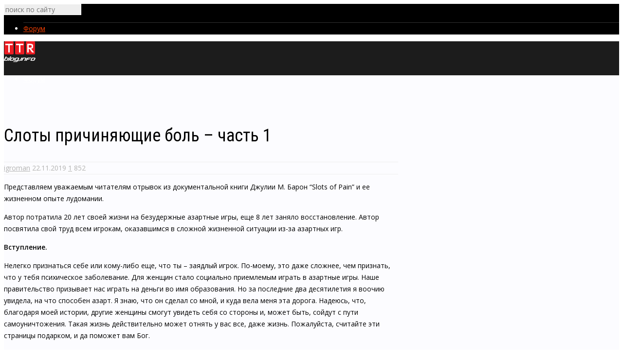

--- FILE ---
content_type: text/html; charset=UTF-8
request_url: https://ttrblog.info/sloty-prichinyayushhie-bol-chast-1/
body_size: 32252
content:
<!DOCTYPE html>
<html lang="ru-RU">
<head>
<meta charset="UTF-8">
<meta name="viewport" content="width=device-width, initial-scale=1">
<meta name='robots' content='index, follow, max-image-preview:large, max-snippet:-1, max-video-preview:-1' />

	<!-- This site is optimized with the Yoast SEO plugin v19.1 - https://yoast.com/wordpress/plugins/seo/ -->
	<title>Слоты причиняющие боль – часть 1 - Блог об онлайн казино</title>
	<link rel="canonical" href="https://ttrblog.info/sloty-prichinyayushhie-bol-chast-1/" />
	<meta property="og:locale" content="ru_RU" />
	<meta property="og:type" content="article" />
	<meta property="og:title" content="Слоты причиняющие боль – часть 1 - Блог об онлайн казино" />
	<meta property="og:description" content="Представляем уважаемым читателям отрывок из документальной книги Джулии М. Барон “Slots of Pain” и ее жизненном опыте лудомании. Автор потратила 20 лет своей жизни на безудержные азартные игры, еще 8 лет заняло восстановление. Автор посвятила свой труд всем игрокам, оказавшимся в сложной жизненной ситуации из-за азартных игр. Вступление. Нелегко признаться себе или кому-либо еще, что ты – заядлый игрок. По-моему, это даже сложнее, чем признать, что у тебя психическое заболевание. Для женщин стало социально приемлемым играть в азартные игры. Наше правительство призывает нас играть на деньги во имя образования. Но за последние два десятилетия я воочию увидела, на что способен азарт. Я знаю, что он сделал со мной, и куда вела меня эта дорога. Надеюсь, что, благодаря моей истории, другие женщины смогут увидеть себя со стороны и, может быть, сойдут с пути самоуничтожения. Такая жизнь действительно может отнять у вас все, даже жизнь. Пожалуйста, считайте эти страницы подарком, и да поможет вам Бог. Глава первая &#8212; Начало Опять я за старое – гуляю по казино в оцепенении. Я никого не вижу. Просто смотрю вперед, пытаясь придумать, как получить больше денег. Я не могу пойти домой, потому что знаю, что, если бы у меня было еще 20 долларов, я смогла бы выиграть большой джек-пот и выплатить банку долги. Я называю это «проход зомби по казино». Это частое зрелище около 3 или 4 часов утра. Дело не в том, что люди уставшие: просто они знают, что не только потратили все деньги, с которыми пришли, но и оказались в долговой яме. Не знаю, сколько раз я сама делала этот «проход». Потом я садилась в машину и ехала домой, после чего приходило понимание – опять придется у кого-то или где-то брать взаймы. После этого приходит злость. Зачем я опять в это влезла? Зачем я снова бьюсь головой в эту стену? Азартные игры стали моим лучшим другом, но изначально все было совсем не так. Первый раз, когда я попробовала азартные игры, случился в 1976 году, когда я поехала с папой, мамой, тетей и дядей в Лас-Вегас в веселое путешествие. Можно подумать, что такое место для игрока будет раем, но, на удивление, те впечатления меня разочаровали. Я сошла с самолета и увидела вдалеке горы. Я была так разочарована, что не могу посмотреть на них вблизи. Я хотела дотронуться до них, но в итоге я просто бродила по Лас-Вегас-Стрип, пока ноги не распухли. Я ставила деньги, которые мне выдали родители, так что тут никаких проблем, но, будучи молодой и наивной, я надела черную обтягивающую юбку и черно-белый топ с черными чулками и черными каблуками. Я думала, нужно прилично одеться, чтобы играть там. Единственное, что это дало – какой-то парень сел рядом и общался со мной, как с проституткой. К счастью, у меня хватило здравого смысла встать и уйти в другое место. Мое растущее разочарование только продолжилось после особого шоу, которое я посетила с родителями, тетей и дядей. Мы пошли на шоу, где женщины были обнаженными по пояс, и это смутило меня перед всей семьей. Я сгорела от стыда. Я хотела проползти под столом и улизнуть, но нет, я просто сидела там и делала вид, что наслаждаюсь шоу. Когда мы встали, чтобы уйти, я не смогла надеть туфли, поэтому мне пришлось идти в чулках. Игровые автоматы тоже не доставляли удовольствия, так как они были простыми электромеханическими слотами: видео слоты тогда еще не изобрели. Я подумала, что азартные игры – это не так уж и здорово, и просто забыла об этом, поклявшись, что никогда больше не вернусь в Лас-Вегас, и я действительно так никогда и не возвращалась туда. Жаль, что я не поклялась никогда больше не входить в казино. Это спасло бы меня от горя, печали, трат, плохой репутации, закрытых банковских счетов, банкротства, агонии, испорченных отношений, бессонных ночей и пропущенной работы. Глава вторая &#8212; Настоящее начало Второй раз, когда я сыграла в азартные игры, был десять лет спустя, в 1986 году, когда в Мичигане началась лотерея. Я купила лотерейный билет за доллар и выиграла 100,1. Я так ликовала и сразу же пристрастилась! Я думала, что это лучшее, что могло случиться, и как чудесно, что государство дает гражданам возможность зарабатывать деньги и платить за образование. Это было мое оправдание. Ах! Как я была неправа. Выигрыш в 100 долларов завлек меня, и я покупала лотерейные билеты еще долгое время. У меня не было проблем с привыканием к их покупке в течение еще полутора десятилетий, но я знаю, что это в конечном итоге и зацепило меня. В какой-то момент я скупала лотерейных билетов на 60-100 долларов за раз. Я покупала их, садилась в машину и проверяла выигрыш. Или же я шла домой, проверяла их, а затем, если у меня были выигрышные билеты, немедленно несла их обратно в магазин и покупала еще, обычно добавляя 20 или 40 долларов. Долгое время, даже когда я была в «Обществе анонимных игроков», я не думала, что покупка лотерейного билета – это азартная игра. Поэтому я лгала каждую неделю и говорила, что не играю в азартные игры, хотя покупала лотерейные билеты. Только после почти 8 лет этого занятия я наконец осознала, что покупка билетов держала меня в азартном настроении. Так что за последний год я не купила ни одного билета. Один раз я попыталась не покупать их в течение 5 месяцев, но потом я пошла в казино, поэтому я сказала себе, что не имеет значения, покупала я их или нет. Я знаю, что это было неправильно. Без покупки лотерейных билетов я освобождаюсь от желания играть. Это действительно оказывает сильное влияние, хотя и кажется таким невинным занятием. Я помню, как, когда я покупала лотерейные билеты и не получала выигрыш, у меня возникало желание восполнить эту потерю, и я рано или поздно оказывалась в казино. Именно это побуждение и настроение заставляют играть снова и снова. Я стала ходить в казино, когда в Мичигане впервые открылись индейские заведения в 80-х годах (* речь идет о казино в индейских резервациях в США). В моей жизни происходило столько всего: потеря работы, психические заболевания, что азартные игры стали для меня способом отвлечься от этого. Мы с мамой и ее друзьями ездили по выходным в Пешобестаун в Траверс-Сити. Там было небольшое здание с 8 автоматами. У них был стол для пикника, куда мы приходили пораньше и играли в карты, пока они не открывались в полдень. Каждый из нас выбирал автомат и оставался играть, пока не заканчивались деньги. Я ездила туда только тогда, когда приезжала навестить маму на севере (в Мичигане), так что это происходило раз в месяц или около того, иногда даже раз в 2-3 месяца. Я тогда не тратила много денег, потому что у меня их не было, но я помню, как брала деньги у мамы и никогда не возвращала. Я и не подозревала, что, когда папа умер в 1992 году, мама пошла и потратила все деньги, которые он ей оставил, так что в конце концов в 2000 году ей пришлось продать дом. Этот дом мой папа спроектировал и построил специально, чтобы он и мама могли там жить на пенсии. Меня потрясло, что ей пришлось так поступить. Мама, казалось, не особо расстраивалась из-за этого, но я думаю, что она просто скрывала свое горе. По-моему, это и стало причиной того, что она продолжала играть в азартные игры, чтобы восполнить потерю и однажды купить новый дом, чего, конечно, так никогда и не случилось. Я сожалела по этому поводу, но моя страсть к азартным играм становилась все хуже и хуже. Продолжение следует&#8230;." />
	<meta property="og:url" content="https://ttrblog.info/sloty-prichinyayushhie-bol-chast-1/" />
	<meta property="og:site_name" content="Блог об онлайн казино" />
	<meta property="article:published_time" content="2019-11-22T13:09:15+00:00" />
	<meta property="article:modified_time" content="2021-12-22T11:47:09+00:00" />
	<meta property="og:image" content="https://ttrblog.info/wp-content/uploads/2019/11/slotsofpain.jpg" />
	<meta property="og:image:width" content="200" />
	<meta property="og:image:height" content="150" />
	<meta property="og:image:type" content="image/jpeg" />
	<meta name="twitter:card" content="summary_large_image" />
	<meta name="twitter:label1" content="Написано автором" />
	<meta name="twitter:data1" content="igroman" />
	<script type="application/ld+json" class="yoast-schema-graph">{"@context":"https://schema.org","@graph":[{"@type":"WebSite","@id":"https://ttrblog.info/#website","url":"https://ttrblog.info/","name":"Блог об онлайн казино","description":"ТТР БЛОГ - это самое ЧЕСТНОЕ издание об онлайн казино, играйте в ТТР КАЗИНО!","potentialAction":[{"@type":"SearchAction","target":{"@type":"EntryPoint","urlTemplate":"https://ttrblog.info/?s={search_term_string}"},"query-input":"required name=search_term_string"}],"inLanguage":"ru-RU"},{"@type":"ImageObject","inLanguage":"ru-RU","@id":"https://ttrblog.info/sloty-prichinyayushhie-bol-chast-1/#primaryimage","url":"https://ttrblog.info/wp-content/uploads/2019/11/slotsofpain.jpg","contentUrl":"https://ttrblog.info/wp-content/uploads/2019/11/slotsofpain.jpg","width":200,"height":150},{"@type":"WebPage","@id":"https://ttrblog.info/sloty-prichinyayushhie-bol-chast-1/#webpage","url":"https://ttrblog.info/sloty-prichinyayushhie-bol-chast-1/","name":"Слоты причиняющие боль – часть 1 - Блог об онлайн казино","isPartOf":{"@id":"https://ttrblog.info/#website"},"primaryImageOfPage":{"@id":"https://ttrblog.info/sloty-prichinyayushhie-bol-chast-1/#primaryimage"},"datePublished":"2019-11-22T13:09:15+00:00","dateModified":"2021-12-22T11:47:09+00:00","author":{"@id":"https://ttrblog.info/#/schema/person/1d1c886852f6bdedcf6b244082a4d881"},"breadcrumb":{"@id":"https://ttrblog.info/sloty-prichinyayushhie-bol-chast-1/#breadcrumb"},"inLanguage":"ru-RU","potentialAction":[{"@type":"ReadAction","target":["https://ttrblog.info/sloty-prichinyayushhie-bol-chast-1/"]}]},{"@type":"BreadcrumbList","@id":"https://ttrblog.info/sloty-prichinyayushhie-bol-chast-1/#breadcrumb","itemListElement":[{"@type":"ListItem","position":1,"name":"ТТР блог","item":"https://ttrblog.info/"},{"@type":"ListItem","position":2,"name":"Слоты причиняющие боль – часть 1"}]},{"@type":"Person","@id":"https://ttrblog.info/#/schema/person/1d1c886852f6bdedcf6b244082a4d881","name":"igroman","image":{"@type":"ImageObject","inLanguage":"ru-RU","@id":"https://ttrblog.info/#/schema/person/image/","url":"https://secure.gravatar.com/avatar/9d3de55f68f1796cd4914cb8625e24ae?s=96&d=mm&r=g","contentUrl":"https://secure.gravatar.com/avatar/9d3de55f68f1796cd4914cb8625e24ae?s=96&d=mm&r=g","caption":"igroman"}}]}</script>
	<!-- / Yoast SEO plugin. -->


<link rel='dns-prefetch' href='//fonts.googleapis.com' />
<link rel='dns-prefetch' href='//s.w.org' />
		<script type="text/javascript">
			window._wpemojiSettings = {"baseUrl":"https:\/\/s.w.org\/images\/core\/emoji\/13.1.0\/72x72\/","ext":".png","svgUrl":"https:\/\/s.w.org\/images\/core\/emoji\/13.1.0\/svg\/","svgExt":".svg","source":{"concatemoji":"https:\/\/ttrblog.info\/wp-includes\/js\/wp-emoji-release.min.js?ver=5.8.12"}};
			!function(e,a,t){var n,r,o,i=a.createElement("canvas"),p=i.getContext&&i.getContext("2d");function s(e,t){var a=String.fromCharCode;p.clearRect(0,0,i.width,i.height),p.fillText(a.apply(this,e),0,0);e=i.toDataURL();return p.clearRect(0,0,i.width,i.height),p.fillText(a.apply(this,t),0,0),e===i.toDataURL()}function c(e){var t=a.createElement("script");t.src=e,t.defer=t.type="text/javascript",a.getElementsByTagName("head")[0].appendChild(t)}for(o=Array("flag","emoji"),t.supports={everything:!0,everythingExceptFlag:!0},r=0;r<o.length;r++)t.supports[o[r]]=function(e){if(!p||!p.fillText)return!1;switch(p.textBaseline="top",p.font="600 32px Arial",e){case"flag":return s([127987,65039,8205,9895,65039],[127987,65039,8203,9895,65039])?!1:!s([55356,56826,55356,56819],[55356,56826,8203,55356,56819])&&!s([55356,57332,56128,56423,56128,56418,56128,56421,56128,56430,56128,56423,56128,56447],[55356,57332,8203,56128,56423,8203,56128,56418,8203,56128,56421,8203,56128,56430,8203,56128,56423,8203,56128,56447]);case"emoji":return!s([10084,65039,8205,55357,56613],[10084,65039,8203,55357,56613])}return!1}(o[r]),t.supports.everything=t.supports.everything&&t.supports[o[r]],"flag"!==o[r]&&(t.supports.everythingExceptFlag=t.supports.everythingExceptFlag&&t.supports[o[r]]);t.supports.everythingExceptFlag=t.supports.everythingExceptFlag&&!t.supports.flag,t.DOMReady=!1,t.readyCallback=function(){t.DOMReady=!0},t.supports.everything||(n=function(){t.readyCallback()},a.addEventListener?(a.addEventListener("DOMContentLoaded",n,!1),e.addEventListener("load",n,!1)):(e.attachEvent("onload",n),a.attachEvent("onreadystatechange",function(){"complete"===a.readyState&&t.readyCallback()})),(n=t.source||{}).concatemoji?c(n.concatemoji):n.wpemoji&&n.twemoji&&(c(n.twemoji),c(n.wpemoji)))}(window,document,window._wpemojiSettings);
		</script>
		<style type="text/css">
img.wp-smiley,
img.emoji {
	display: inline !important;
	border: none !important;
	box-shadow: none !important;
	height: 1em !important;
	width: 1em !important;
	margin: 0 .07em !important;
	vertical-align: -0.1em !important;
	background: none !important;
	padding: 0 !important;
}
</style>
	<link rel='stylesheet' id='wp-block-library-css'  href='https://ttrblog.info/wp-includes/css/dist/block-library/style.min.css?ver=5.8.12' type='text/css' media='all' />
<link rel='stylesheet' id='hide-admin-bar-based-on-user-roles-css'  href='https://ttrblog.info/wp-content/plugins/hide-admin-bar-based-on-user-roles/public/css/hide-admin-bar-based-on-user-roles-public.css?ver=1.7.0' type='text/css' media='all' />
<link rel='stylesheet' id='dashicons-css'  href='https://ttrblog.info/wp-includes/css/dashicons.min.css?ver=5.8.12' type='text/css' media='all' />
<link rel='stylesheet' id='post-views-counter-frontend-css'  href='https://ttrblog.info/wp-content/plugins/post-views-counter/css/frontend.css?ver=1.3.11' type='text/css' media='all' />
<link rel='stylesheet' id='wpdiscuz-frontend-css-css'  href='https://ttrblog.info/wp-content/plugins/wpdiscuz/themes/default/style.css?ver=7.3.11' type='text/css' media='all' />
<style id='wpdiscuz-frontend-css-inline-css' type='text/css'>
 #wpdcom .wpd-blog-administrator .wpd-comment-label{color:#ffffff;background-color:#00B38F;border:none}#wpdcom .wpd-blog-administrator .wpd-comment-author, #wpdcom .wpd-blog-administrator .wpd-comment-author a{color:#00B38F}#wpdcom.wpd-layout-1 .wpd-comment .wpd-blog-administrator .wpd-avatar img{border-color:#00B38F}#wpdcom.wpd-layout-2 .wpd-comment.wpd-reply .wpd-comment-wrap.wpd-blog-administrator{border-left:3px solid #00B38F}#wpdcom.wpd-layout-2 .wpd-comment .wpd-blog-administrator .wpd-avatar img{border-bottom-color:#00B38F}#wpdcom.wpd-layout-3 .wpd-blog-administrator .wpd-comment-subheader{border-top:1px dashed #00B38F}#wpdcom.wpd-layout-3 .wpd-reply .wpd-blog-administrator .wpd-comment-right{border-left:1px solid #00B38F}#wpdcom .wpd-blog-editor .wpd-comment-label{color:#ffffff;background-color:#00B38F;border:none}#wpdcom .wpd-blog-editor .wpd-comment-author, #wpdcom .wpd-blog-editor .wpd-comment-author a{color:#00B38F}#wpdcom.wpd-layout-1 .wpd-comment .wpd-blog-editor .wpd-avatar img{border-color:#00B38F}#wpdcom.wpd-layout-2 .wpd-comment.wpd-reply .wpd-comment-wrap.wpd-blog-editor{border-left:3px solid #00B38F}#wpdcom.wpd-layout-2 .wpd-comment .wpd-blog-editor .wpd-avatar img{border-bottom-color:#00B38F}#wpdcom.wpd-layout-3 .wpd-blog-editor .wpd-comment-subheader{border-top:1px dashed #00B38F}#wpdcom.wpd-layout-3 .wpd-reply .wpd-blog-editor .wpd-comment-right{border-left:1px solid #00B38F}#wpdcom .wpd-blog-author .wpd-comment-label{color:#ffffff;background-color:#00B38F;border:none}#wpdcom .wpd-blog-author .wpd-comment-author, #wpdcom .wpd-blog-author .wpd-comment-author a{color:#00B38F}#wpdcom.wpd-layout-1 .wpd-comment .wpd-blog-author .wpd-avatar img{border-color:#00B38F}#wpdcom.wpd-layout-2 .wpd-comment .wpd-blog-author .wpd-avatar img{border-bottom-color:#00B38F}#wpdcom.wpd-layout-3 .wpd-blog-author .wpd-comment-subheader{border-top:1px dashed #00B38F}#wpdcom.wpd-layout-3 .wpd-reply .wpd-blog-author .wpd-comment-right{border-left:1px solid #00B38F}#wpdcom .wpd-blog-contributor .wpd-comment-label{color:#ffffff;background-color:#00B38F;border:none}#wpdcom .wpd-blog-contributor .wpd-comment-author, #wpdcom .wpd-blog-contributor .wpd-comment-author a{color:#00B38F}#wpdcom.wpd-layout-1 .wpd-comment .wpd-blog-contributor .wpd-avatar img{border-color:#00B38F}#wpdcom.wpd-layout-2 .wpd-comment .wpd-blog-contributor .wpd-avatar img{border-bottom-color:#00B38F}#wpdcom.wpd-layout-3 .wpd-blog-contributor .wpd-comment-subheader{border-top:1px dashed #00B38F}#wpdcom.wpd-layout-3 .wpd-reply .wpd-blog-contributor .wpd-comment-right{border-left:1px solid #00B38F}#wpdcom .wpd-blog-subscriber .wpd-comment-label{color:#ffffff;background-color:#00B38F;border:none}#wpdcom .wpd-blog-subscriber .wpd-comment-author, #wpdcom .wpd-blog-subscriber .wpd-comment-author a{color:#00B38F}#wpdcom.wpd-layout-2 .wpd-comment .wpd-blog-subscriber .wpd-avatar img{border-bottom-color:#00B38F}#wpdcom.wpd-layout-3 .wpd-blog-subscriber .wpd-comment-subheader{border-top:1px dashed #00B38F}#wpdcom .wpd-blog-wpseo_manager .wpd-comment-label{color:#ffffff;background-color:#00B38F;border:none}#wpdcom .wpd-blog-wpseo_manager .wpd-comment-author, #wpdcom .wpd-blog-wpseo_manager .wpd-comment-author a{color:#00B38F}#wpdcom.wpd-layout-1 .wpd-comment .wpd-blog-wpseo_manager .wpd-avatar img{border-color:#00B38F}#wpdcom.wpd-layout-2 .wpd-comment .wpd-blog-wpseo_manager .wpd-avatar img{border-bottom-color:#00B38F}#wpdcom.wpd-layout-3 .wpd-blog-wpseo_manager .wpd-comment-subheader{border-top:1px dashed #00B38F}#wpdcom.wpd-layout-3 .wpd-reply .wpd-blog-wpseo_manager .wpd-comment-right{border-left:1px solid #00B38F}#wpdcom .wpd-blog-wpseo_editor .wpd-comment-label{color:#ffffff;background-color:#00B38F;border:none}#wpdcom .wpd-blog-wpseo_editor .wpd-comment-author, #wpdcom .wpd-blog-wpseo_editor .wpd-comment-author a{color:#00B38F}#wpdcom.wpd-layout-1 .wpd-comment .wpd-blog-wpseo_editor .wpd-avatar img{border-color:#00B38F}#wpdcom.wpd-layout-2 .wpd-comment .wpd-blog-wpseo_editor .wpd-avatar img{border-bottom-color:#00B38F}#wpdcom.wpd-layout-3 .wpd-blog-wpseo_editor .wpd-comment-subheader{border-top:1px dashed #00B38F}#wpdcom.wpd-layout-3 .wpd-reply .wpd-blog-wpseo_editor .wpd-comment-right{border-left:1px solid #00B38F}#wpdcom .wpd-blog-post_author .wpd-comment-label{color:#ffffff;background-color:#00B38F;border:none}#wpdcom .wpd-blog-post_author .wpd-comment-author, #wpdcom .wpd-blog-post_author .wpd-comment-author a{color:#00B38F}#wpdcom .wpd-blog-post_author .wpd-avatar img{border-color:#00B38F}#wpdcom.wpd-layout-1 .wpd-comment .wpd-blog-post_author .wpd-avatar img{border-color:#00B38F}#wpdcom.wpd-layout-2 .wpd-comment.wpd-reply .wpd-comment-wrap.wpd-blog-post_author{border-left:3px solid #00B38F}#wpdcom.wpd-layout-2 .wpd-comment .wpd-blog-post_author .wpd-avatar img{border-bottom-color:#00B38F}#wpdcom.wpd-layout-3 .wpd-blog-post_author .wpd-comment-subheader{border-top:1px dashed #00B38F}#wpdcom.wpd-layout-3 .wpd-reply .wpd-blog-post_author .wpd-comment-right{border-left:1px solid #00B38F}#wpdcom .wpd-blog-guest .wpd-comment-label{color:#ffffff;background-color:#00B38F;border:none}#wpdcom .wpd-blog-guest .wpd-comment-author, #wpdcom .wpd-blog-guest .wpd-comment-author a{color:#00B38F}#wpdcom.wpd-layout-3 .wpd-blog-guest .wpd-comment-subheader{border-top:1px dashed #00B38F}#comments, #respond, .comments-area, #wpdcom{}#wpdcom .ql-editor > *{color:#777777}#wpdcom .ql-editor::before{}#wpdcom .ql-toolbar{border:1px solid #DDDDDD;border-top:none}#wpdcom .ql-container{border:1px solid #DDDDDD;border-bottom:none}#wpdcom .wpd-form-row .wpdiscuz-item input[type="text"], #wpdcom .wpd-form-row .wpdiscuz-item input[type="email"], #wpdcom .wpd-form-row .wpdiscuz-item input[type="url"], #wpdcom .wpd-form-row .wpdiscuz-item input[type="color"], #wpdcom .wpd-form-row .wpdiscuz-item input[type="date"], #wpdcom .wpd-form-row .wpdiscuz-item input[type="datetime"], #wpdcom .wpd-form-row .wpdiscuz-item input[type="datetime-local"], #wpdcom .wpd-form-row .wpdiscuz-item input[type="month"], #wpdcom .wpd-form-row .wpdiscuz-item input[type="number"], #wpdcom .wpd-form-row .wpdiscuz-item input[type="time"], #wpdcom textarea, #wpdcom select{border:1px solid #DDDDDD;color:#777777}#wpdcom .wpd-form-row .wpdiscuz-item textarea{border:1px solid #DDDDDD}#wpdcom input::placeholder, #wpdcom textarea::placeholder, #wpdcom input::-moz-placeholder, #wpdcom textarea::-webkit-input-placeholder{}#wpdcom .wpd-comment-text{color:#777777}#wpdcom .wpd-thread-head .wpd-thread-info{border-bottom:2px solid #f84103}#wpdcom .wpd-thread-head .wpd-thread-info.wpd-reviews-tab svg{fill:#f84103}#wpdcom .wpd-thread-head .wpdiscuz-user-settings{border-bottom:2px solid #f84103}#wpdcom .wpd-thread-head .wpdiscuz-user-settings:hover{color:#f84103}#wpdcom .wpd-comment .wpd-follow-link:hover{color:#f84103}#wpdcom .wpd-comment-status .wpd-sticky{color:#f84103}#wpdcom .wpd-thread-filter .wpdf-active{color:#f84103;border-bottom-color:#f84103}#wpdcom .wpd-comment-info-bar{border:1px dashed #fa6736;background:#ffece6}#wpdcom .wpd-comment-info-bar .wpd-current-view i{color:#f84103}#wpdcom .wpd-filter-view-all:hover{background:#f84103}#wpdcom .wpdiscuz-item .wpdiscuz-rating > label{color:#DDDDDD}#wpdcom .wpdiscuz-item .wpdiscuz-rating:not(:checked) > label:hover, .wpdiscuz-rating:not(:checked) > label:hover ~ label{}#wpdcom .wpdiscuz-item .wpdiscuz-rating > input ~ label:hover, #wpdcom .wpdiscuz-item .wpdiscuz-rating > input:not(:checked) ~ label:hover ~ label, #wpdcom .wpdiscuz-item .wpdiscuz-rating > input:not(:checked) ~ label:hover ~ label{color:#FFED85}#wpdcom .wpdiscuz-item .wpdiscuz-rating > input:checked ~ label:hover, #wpdcom .wpdiscuz-item .wpdiscuz-rating > input:checked ~ label:hover, #wpdcom .wpdiscuz-item .wpdiscuz-rating > label:hover ~ input:checked ~ label, #wpdcom .wpdiscuz-item .wpdiscuz-rating > input:checked + label:hover ~ label, #wpdcom .wpdiscuz-item .wpdiscuz-rating > input:checked ~ label:hover ~ label, .wpd-custom-field .wcf-active-star, #wpdcom .wpdiscuz-item .wpdiscuz-rating > input:checked ~ label{color:#f84103}#wpd-post-rating .wpd-rating-wrap .wpd-rating-stars svg .wpd-star{fill:#DDDDDD}#wpd-post-rating .wpd-rating-wrap .wpd-rating-stars svg .wpd-active{fill:#f84103}#wpd-post-rating .wpd-rating-wrap .wpd-rate-starts svg .wpd-star{fill:#DDDDDD}#wpd-post-rating .wpd-rating-wrap .wpd-rate-starts:hover svg .wpd-star{fill:#FFED85}#wpd-post-rating.wpd-not-rated .wpd-rating-wrap .wpd-rate-starts svg:hover ~ svg .wpd-star{fill:#DDDDDD}.wpdiscuz-post-rating-wrap .wpd-rating .wpd-rating-wrap .wpd-rating-stars svg .wpd-star{fill:#DDDDDD}.wpdiscuz-post-rating-wrap .wpd-rating .wpd-rating-wrap .wpd-rating-stars svg .wpd-active{fill:#f84103}#wpdcom .wpd-comment .wpd-follow-active{color:#ff7a00}#wpdcom .page-numbers{color:#555;border:#555 1px solid}#wpdcom span.current{background:#555}#wpdcom.wpd-layout-1 .wpd-new-loaded-comment > .wpd-comment-wrap > .wpd-comment-right{background:#FFFAD6}#wpdcom.wpd-layout-2 .wpd-new-loaded-comment.wpd-comment > .wpd-comment-wrap > .wpd-comment-right{background:#FFFAD6}#wpdcom.wpd-layout-2 .wpd-new-loaded-comment.wpd-comment.wpd-reply > .wpd-comment-wrap > .wpd-comment-right{background:transparent}#wpdcom.wpd-layout-2 .wpd-new-loaded-comment.wpd-comment.wpd-reply > .wpd-comment-wrap{background:#FFFAD6}#wpdcom.wpd-layout-3 .wpd-new-loaded-comment.wpd-comment > .wpd-comment-wrap > .wpd-comment-right{background:#FFFAD6}#wpdcom .wpd-follow:hover i, #wpdcom .wpd-unfollow:hover i, #wpdcom .wpd-comment .wpd-follow-active:hover i{color:#f84103}#wpdcom .wpdiscuz-readmore{cursor:pointer;color:#f84103}.wpd-custom-field .wcf-pasiv-star, #wpcomm .wpdiscuz-item .wpdiscuz-rating > label{color:#DDDDDD}.wpd-wrapper .wpd-list-item.wpd-active{border-top:3px solid #f84103}#wpdcom.wpd-layout-2 .wpd-comment.wpd-reply.wpd-unapproved-comment .wpd-comment-wrap{border-left:3px solid #FFFAD6}#wpdcom.wpd-layout-3 .wpd-comment.wpd-reply.wpd-unapproved-comment .wpd-comment-right{border-left:1px solid #FFFAD6}#wpdcom .wpd-prim-button{background-color:#f84103;color:#FFFFFF}#wpdcom .wpd_label__check i.wpdicon-on{color:#f84103;border:1px solid #fca081}#wpd-bubble-wrapper #wpd-bubble-all-comments-count{color:#f84103}#wpd-bubble-wrapper > div{background-color:#f84103}#wpd-bubble-wrapper > #wpd-bubble #wpd-bubble-add-message{background-color:#f84103}#wpd-bubble-wrapper > #wpd-bubble #wpd-bubble-add-message::before{border-left-color:#f84103;border-right-color:#f84103}#wpd-bubble-wrapper.wpd-right-corner > #wpd-bubble #wpd-bubble-add-message::before{border-left-color:#f84103;border-right-color:#f84103}.wpd-inline-icon-wrapper path.wpd-inline-icon-first{fill:#f84103}.wpd-inline-icon-count{background-color:#f84103}.wpd-inline-icon-count::before{border-right-color:#f84103}.wpd-inline-form-wrapper::before{border-bottom-color:#f84103}.wpd-inline-form-question{background-color:#f84103}.wpd-inline-form{background-color:#f84103}.wpd-last-inline-comments-wrapper{border-color:#f84103}.wpd-last-inline-comments-wrapper::before{border-bottom-color:#f84103}.wpd-last-inline-comments-wrapper .wpd-view-all-inline-comments{background:#f84103}.wpd-last-inline-comments-wrapper .wpd-view-all-inline-comments:hover,.wpd-last-inline-comments-wrapper .wpd-view-all-inline-comments:active,.wpd-last-inline-comments-wrapper .wpd-view-all-inline-comments:focus{background-color:#f84103}#wpdcom .ql-snow .ql-tooltip[data-mode="link"]::before{content:"Введите ссылку:"}#wpdcom .ql-snow .ql-tooltip.ql-editing a.ql-action::after{content:"Сохранить"}.comments-area{width:auto}
</style>
<link rel='stylesheet' id='wpdiscuz-fa-css'  href='https://ttrblog.info/wp-content/plugins/wpdiscuz/assets/third-party/font-awesome-5.13.0/css/fa.min.css?ver=7.3.11' type='text/css' media='all' />
<link rel='stylesheet' id='wpdiscuz-combo-css-css'  href='https://ttrblog.info/wp-content/plugins/wpdiscuz/assets/css/wpdiscuz-combo.min.css?ver=5.8.12' type='text/css' media='all' />
<link rel='stylesheet' id='gp-parent-style-css'  href='https://ttrblog.info/wp-content/themes/gauge/style.css?ver=5.8.12' type='text/css' media='all' />
<link rel='stylesheet' id='ghostpool-style-css'  href='https://ttrblog.info/wp-content/themes/gauge-child/style.css?ver=5.8.12' type='text/css' media='all' />
<style id='ghostpool-style-inline-css' type='text/css'>

		#gp-main-header{height: 70px;}
		#gp-fixed-header-padding{padding-top: 70px;}
		#gp-logo img{width: 65px; height: 45px;}
		.gp-page-header .gp-container{padding-top: 155px;padding-bottom: 50px;}
		.gp-active{color: #5FA2A5;}
		.gp-score-spinner{
		background: #e63900;
		background: -moz-linear-gradient(#e63900 0%,#E6730070%);
		background: -webkit-gradient(color-stop(0%,#e63900 ), color-stop(70%,#E67300 ));
		background: -webkit-linear-gradient(#e63900  0%,#E67300  70%);
		background: -o-linear-gradient(#e63900  0%,#E67300  70%);
		background: -ms-linear-gradient(#e63900  0%,#E67300 70%);
		background: linear-gradient(#e63900  0%,#E67300 70%);
		filter: progid:DXImageTransform.Microsoft.gradient( startColorstr="#E67300", endColorstr="#e63900",GradientType=1 );
		}
		.gp-no-score-clip-1 .gp-score-spinner{
		background: #e63900;
		}
		.gp-no-score-clip-2 .gp-score-filler{
		background: #e63900;
		background: -moz-linear-gradient(#E67300 0%,#e6390070%);
		background: -webkit-gradient(color-stop(0%,#E67300 ), color-stop(70%,#e63900 ));
		background: -webkit-linear-gradient(#E67300  0%,#e63900  70%);
		background: -o-linear-gradient(#E67300  0%,#e63900  70%);
		background: -ms-linear-gradient(#E67300  0%,#e63900 70%);
		background: linear-gradient(#E67300  0%,#e63900 70%);
		filter: progid:DXImageTransform.Microsoft.gradient( startColorstr="#e63900", endColorstr="#E67300",GradientType=1 );
		}
		select{background-color: #fff;}
		.gp-responsive #gp-sidebar{border-color: #ddd;}
		.gp-slider .gp-slide-image {
		height: 450px;
		}.gp-theme #buddypress .activity-list .activity-content blockquote a{color: #f84103}.gp-theme #buddypress .activity-list .activity-content blockquote a:hover{color: #5FA2A5}.gp-wide-layout.gp-header-standard .gp-nav .menu li.megamenu > .sub-menu, .gp-wide-layout.gp-header-standard .gp-nav .menu li.tab-content-menu .sub-menu, .gp-wide-layout.gp-header-standard .gp-nav .menu li.content-menu .sub-menu{left: -65px;}.gp-scrolling.gp-wide-layout.gp-header-standard .gp-nav .menu li.megamenu > .sub-menu, .gp-scrolling.gp-wide-layout.gp-header-standard .gp-nav .menu li.tab-content-menu .sub-menu, .gp-scrolling.gp-wide-layout.gp-header-standard .gp-nav .menu li.content-menu .sub-menu{left: -65px;}.gp-boxed-layout.gp-header-standard .gp-nav .menu li.megamenu > .sub-menu, .gp-boxed-layout.gp-header-standard .gp-nav .menu li.tab-content-menu .sub-menu, .gp-boxed-layout.gp-header-standard .gp-nav .menu li.content-menu .sub-menu{left: -105px;}.gp-scrolling.gp-boxed-layout.gp-header-standard .gp-nav .menu li.megamenu > .sub-menu, .gp-scrolling.gp-boxed-layout.gp-header-standard .gp-nav .menu li.tab-content-menu .sub-menu, .gp-scrolling.gp-boxed-layout.gp-header-standard .gp-nav .menu li.content-menu .sub-menu{left: -105px;}@media only screen and (max-width: 1023px) {
			.gp-responsive #gp-main-header {height: 70px!important;}
			.gp-responsive #gp-fixed-header-padding {padding-top: 70px!important;}
			.gp-responsive #gp-logo {margin: 0px 0px 0px 0px; width: 65px; height: 45px;}
			.gp-responsive #gp-logo img {width: 65px; height: 45px;}
			.gp-responsive .gp-page-header .gp-container {
			padding-top: 155px;
			padding-bottom: 50px;
			}
		}
		@media only screen and (max-width: 767px) {
			.gp-responsive .gp-slider .gp-slide-image {
			height: 200px !important;
			}	
		}	
		@media only screen and (max-width: 320px) {
			.gp-responsive.gp-theme .woocommerce div.product .woocommerce-tabs ul.tabs li.active a,.gp-responsive.gp-theme .woocommerce #gp-content div.product .woocommerce-tabs ul.tabs li.active a,.gp-responsive.gp-theme.woocommerce-page div.product .woocommerce-tabs ul.tabs li.active a,.gp-responsive.gp-theme.woocommerce-page #gp-content div.product .woocommerce-tabs ul.tabs li.active a {border-color: #ddd;}}
			hr,.gp-theme .woocommerce .widget_price_filter .price_slider_wrapper .ui-widget-content,.gp-theme.woocommerce-page .widget_price_filter .price_slider_wrapper .ui-widget-content {background: #ddd;
		}@media only screen and (min-width: 1201px) {.gp-container,.gp-fullwidth .vc_col-sm-12.wpb_column > .wpb_wrapper > .wpb_row,.gp-fullwidth .vc_col-sm-12.wpb_column > .wpb_wrapper > .wpb_accordion,.gp-fullwidth .vc_col-sm-12.wpb_column > .wpb_wrapper > .wpb_tabs,.gp-fullwidth .vc_col-sm-12.wpb_column > .wpb_wrapper > .wpb_tour,.gp-fullwidth .vc_col-sm-12.wpb_column > .wpb_wrapper > .wpb_teaser_grid,.gp-slide-caption,.gp-nav .menu li.megamenu > .sub-menu,.gp-nav .menu li.tab-content-menu .sub-menu,.gp-nav .menu li.content-menu .sub-menu{width: 1170px;}
					.gp-slide-caption{margin-left: -585px;}#gp-content,.gp-top-sidebar #gp-review-content{width: 810px;}#gp-sidebar{width: 330px;}}@media only screen and (max-width: 1200px) and (min-width: 1083px) {.gp-responsive .gp-container,.gp-responsive.gp-fullwidth .vc_col-sm-12.wpb_column > .wpb_wrapper > .wpb_row,.gp-responsive.gp-fullwidth .vc_col-sm-12.wpb_column > .wpb_wrapper > .wpb_accordion,.gp-responsive.gp-fullwidth .vc_col-sm-12.wpb_column > .wpb_wrapper > .wpb_tabs,.gp-responsive.gp-fullwidth .vc_col-sm-12.wpb_column > .wpb_wrapper > .wpb_tour,.gp-responsive.gp-fullwidth .vc_col-sm-12.wpb_column > .wpb_wrapper > .wpb_teaser_grid,.gp-responsive .gp-slide-caption,.gp-nav .menu li.megamenu > .sub-menu,.gp-nav .menu li.tab-content-menu .sub-menu,.gp-nav .menu li.content-menu .sub-menu{width: 1040px;}
					.gp-responsive .gp-slide-caption{margin-left: -520px;}.gp-responsive #gp-content,.gp-responsive .gp-top-sidebar #gp-review-content{width: 680px;}.gp-responsive #gp-sidebar,.gp-responsive.gp-no-sidebar #gp-user-rating-wrapper,.gp-responsive.gp-fullwidth #gp-user-rating-wrapper{width: 330px;}}@media only screen and (max-width: 1082px) and (min-width: 1024px) {.gp-responsive .gp-container,.gp-responsive.gp-fullwidth .vc_col-sm-12.wpb_column > .wpb_wrapper > .wpb_row,.gp-responsive.gp-fullwidth .vc_col-sm-12.wpb_column > .wpb_wrapper > .wpb_accordion,.gp-responsive.gp-fullwidth .vc_col-sm-12.wpb_column > .wpb_wrapper > .wpb_tabs,.gp-responsive.gp-fullwidth .vc_col-sm-12.wpb_column > .wpb_wrapper > .wpb_tour,.gp-responsive.gp-fullwidth .vc_col-sm-12.wpb_column > .wpb_wrapper > .wpb_teaser_grid,.gp-responsive .gp-slide-caption,.gp-nav .menu li.megamenu > .sub-menu,.gp-nav .menu li.tab-content-menu .sub-menu,.gp-nav .menu li.content-menu .sub-menu{width: 980px;}
					.gp-responsive .gp-slide-caption{margin-left: -490px;}
					.gp-responsive .hub-header-info{width:490px;}.gp-responsive #gp-content,.gp-responsive .gp-top-sidebar #gp-review-content{width: 630px;}.gp-responsive #gp-sidebar {width: 330px;}}#wpdcom {
    max-width: 100%;
}
.gp-rating-gauge .gp-rating-inner {
    background: #eef0f4;
}
#header-mobile-nav-button, #header-mobile-forum-button {
    display: none;
    font-size: 18px;
    cursor: pointer;
    float: right;
    margin-left: 20px;
    line-height: 16px;
}
@media only screen and (max-width: 1023px) {
.gp-responsive #header-mobile-nav-button, .gp-responsive #header-mobile-forum-button {
    display: block;
}
}
#main-nav .menu > li {
margin: 0 0 0 30px;
line-height: 40px;
}
.blog-small-size .post-item .image-wrap-left.featured-content {
  margin: 3px 25px 10px 0;
  }
 .post-item {
  margin-bottom: 10px;
}
.blog-standard .post-item .rating-gauge {
    margin-top: 0; 
}
.black_list {
    text-transform: uppercase;
    background-color: red;
    padding: 5px 10px;
    color: #fff;
}
.bottom-bg-gradient-overlay {
    background: none;

}
@media only screen and (max-width: 1023px) {
.gp-responsive.gp-no-sidebar #user-rating-wrapper {
		width: 100%;
	}
}
/*--------------------------------------------------------------
 review page table*/
.abcde table, tr, td {margin:0;border:2px solid white;padding:0;}

.abcde td {vertical-align: top; background: #fff !important;}
.abcde tr {background: #fff !important;}

#user-rating-wrapper {
float: left;
position: relative;
width: 100%;
overflow: hidden;
margin-bottom: 30px;
background: #000;
color: #fff;
padding: 30px 6px;
}
.average-rating-text {
float: left;
width: 205px;
margin: 0 20px 0 5px;
font-size: 18px;
font-weight: bold;
}
.rating-criteria-wrapper .rate-text {
background: rgba(255,255,255,0.2);
float: left;
width: 70px;
margin-right: 1px;
font-size: 12px;
font-weight: bold;
color: #fff;
text-align: center;
height: 35px;
line-height: 35px;
}
.bg-overlay-light {
position: absolute;
z-index: 1;
top: 0;
left: 0;
width: 100%;
height: 100%;
background: rgba(0,0,0,1);
}
.your-rating-text {
  width: 70%;
}
.your-rating-score {
  width: 30%;
  padding-right: 10px;
}
.post-item .rating-wrapper {
  width: 90px;
}
/*--------------------------------------------------------------
22 - button lydit
--------------------------------------------------------------*/
.lydbut {
	
	width: 84px;
	cursor: pointer;
	margin: 12px 15px 0 0;
	float: right;
}
.lydbut a{
    text-decoration: none;
	color: #fff;
}
.lydbut a:hover{
    text-decoration: none;
	color: #fff;
}
.lydbut .lydouter {
	position: relative;
	width: 100%;
	height: 100%;
	padding: 5px;
	background: rgba(220,220,220,0.65);
	border-radius: 5px;
	-webkit-border-radius: 5px;
	-moz-border-radius: 5px;
	box-shadow: inset rgba(0,0,0,0.85) 0px 1px 5px;
	-webkit-box-shadow: inset rgba(0,0,0,0.85) 0px 1px 5px;
	-moz-box-shadow: inset rgba(0,0,0,0.85) 0px 1px 5px;
	-webkit-transform: perspective(500px) rotateX(35deg);
	-moz-transform: perspective(500px) rotateX(35deg);
}
.lydbut .lydouter .lydheight {
	position: relative;
	height: 100%;
	margin-top: -12px;
	padding-bottom: 12px;
	background: #c60c12;
	border-radius: 7px;
	-webkit-border-radius: 7px;
	-moz-border-radius: 7px;
	box-shadow: rgba(0,0,0,0.85) 0px 1px 1px, inset rgba(0,0,0,0.35) 0px -2px 8px;
	-webkit-box-shadow: rgba(0,0,0,0.85) 0px 1px 1px, inset rgba(0,0,0,0.35) 0px -2px 8px;
	-moz-box-shadow: rgba(0,0,0,0.85) 0px 1px 1px, inset rgba(0,0,0,0.35) 0px -2px 8px;
	-webkit-transition: all 0.1s ease-in-out;
	-moz-transition: all 0.1s ease-in-out;
}       
.lydbut:hover .lydouter .lydheight {
	margin-top: -8px;
	padding-bottom: 8px;
	background: #ec1c23;
	box-shadow: rgba(0,0,0,0.25) 0px 1px 1px, inset rgba(0,0,0,0.35) 0px -2px 6px;
	-webkit-box-shadow: rgba(0,0,0,0.25) 0px 1px 1px, inset rgba(0,0,0,0.35) 0px -2px 6px;
	-moz-box-shadow: rgba( 0,0,0,0.25) 0px 1px 1px, inset rgba(0,0,0,0.35) 0px -2px 6px;
}
.lydbut:active .lydouter .lydheight {
	margin-top: 0px;
	padding-bottom: 0px;
}
.lydbut .lydouter .lydheight .lydinner {
	line-height: 2.6em;
	font-size: 15px;
	letter-spacing: .05em;
	position: relative;
	height: 100%;
	text-align: center;
	text-shadow: #3d0000 0px 0px 1px;
	background: #ff3e11;
	background: -moz-linear-gradient(top, #ff3e11 0%, #ec1c23 100%); /* FF3.6+ */
	background: -webkit-gradient(linear, left top, left bottom, color-stop(0%,#ff3e11), color-stop(100%,#ec1c23)); /* Chrome,Safari4+ */
	background: -webkit-linear-gradient(top, #ff3e11 0%,#ec1c23 100%); /* Chrome10+,Safari5.1+ */
	background: linear-gradient(top, #ff3e11 0%,#ec1c23 100%); /* W3C */
	border-radius: 6px;
	-webkit-border-radius: 6px;
	-moz-border-radius: 6px;
	box-shadow: inset rgba(255,255,255,0.85) 0px 0px 1px;
	-webkit-box-shadow: inset rgba(255,255,255,0.85) 0px 0px 1px;
	-moz-box-shadow: inset rgba(255,255,255,0.85) 0px 0px 1px;
	-webkit-transition: all 0.1s ease-in-out;
	-moz-transition: all 0.1s ease-in-out;
}
.lydbut:hover .lydouter .lydheight .lydinner{
	text-shadow: #220303 0px 0px 1px;
	background: #ec1c23; /* Old browsers */
	background: -moz-linear-gradient(top, #ec1c23 0%, #ff4419 100%); /* FF3.6+ */
	background: -webkit-gradient(linear, left top, left bottom, color-stop(0%,#ec1c23), color-stop(100%,#ff4419)); /* Chrome,Safari4+ */
	background: -webkit-linear-gradient(top, #ec1c23 0%,#ff4419 100%); /* Chrome10+,Safari5.1+ */
	background: linear-gradient(top, #ec1c23 0%,#ff4419 100%); /* W3C */
}
.lydbut:active .lydouter .lydheight .lydinner{
	text-shadow: #319926 0px 1px 0px;
	border-radius: 6px;
	-webkit-border-radius: 6px;
	-moz-border-radius: 6px;
	box-shadow: inset rgba(0,0,0,0.9) 0px 0px 8px;
	-webkit-box-shadow: inset rgba(0,0,0,0.9) 0px 0px 8px;
	-moz-box-shadow: inset rgba(0,0,0,0.9) 0px 0px 8px;
	background: #a10a0f; /* Old browsers */
	background: -moz-linear-gradient(top, #a10a0f 0%, #ff0009 100%); /* FF3.6+ */
	background: -webkit-gradient(linear, left top, left bottom, color-stop(0%,#a10a0f), color-stop(100%,#ff0009)); /* Chrome,Safari4+ */
	background: -webkit-linear-gradient(top, #a10a0f 0%,#ff0009 100%); /* Chrome10+,Safari5.1+ */
	background: linear-gradient(top, #a10a0f 0%,#ff0009 100%); /* W3C */
}	
/*--------------------------------------------------------------
23 - review page title & rating
--------------------------------------------------------------*/
.rate-header {
    width: 100%;
	float: left;  
	margin: 0 0 -40px 0;
	position: relative;
	z-index: 359;
}
.rate-header h2 {
    float: left;
	margin: 10px 0 0 0;
}
.rate-textparam {
    float: right;
	margin: 9px 0 0 20px;
	color: #FF0A0A;
}
.rate-textparam h4{
    float: left;
	text-transform: uppercase;
}
.rate-numparam {
    float: left; 
	margin: 17px;
	font-size: 14pt; 
	font-weight: bold;
}
.rate-numparam2 {
    float: left; 
	font-size: 11pt; 
	position: absolute;
    top: 65px;
    left: 150px;
}
.rate-tags {
    font-size: 11px;
	text-transform: uppercase;
	margin: -5px 0 0 0;
}
.rate-tags a{
    padding: 8px 16px;
    background-color: #0094FF;
    color: #fff;
}
.rate-tags a:hover{
    color:#fff;
	background-color: #FF006B;
}
/*--------------------------------------------------------------
24 - pricing table
--------------------------------------------------------------*/
.pricing-table {
  margin: 5px 0 30px 0;
 }
.pricing-column.price-column-border .pricing-column-inner > div {
  padding: 10px;
  border-style: none;
  border-top-width: none;
}
.pricing-column .pricing-column-inner div.pricing-column-highlight-text {
  top: 45px;
  padding: 5px 0 10px 0;
}
.pricing-column .pricing-column-interval {
  margin-top: -65px;
  margin-bottom: 35px;
}
.pricing-column .pricing-column-content ul {
margin-bottom: 15px;
}
.pricing-column .pricing-column-content li {
  padding-top: 5px;
  padding-bottom: 5px;
  margin: 0 0 -2px 0
}
.pricing-column-costs {
  margin-top: 40px;
}

/*--------------------------------------------------------------
25 - buttons for obzor page
--------------------------------------------------------------*/
.but-obzor {
  text-transform: uppercase;
  font-weight: bold;
  border: #2cbd00 2px;
  border-style: solid;
  padding: 0 10px;
  font-size: 8pt;
  text-align: center;
  color: #2cbd00;
  margin-right: 5px;
  display: inline-block;
  line-height: 1.9em;
  
}
.but-obzor a{
    color: #2cbd00;
}
.but-obzor:hover {
    color: #25A000;
    border: #25A000 2px;
     border-style: solid;
     
}
.but-obzor a:hover {
    color: #25A000;
}
.but-obzor2 {
  text-transform: uppercase;
  font-weight: bold;
  border: #ff5d0d 2px;
  border-style: solid;
  padding: 0 10px;
  font-size: 8pt;
  text-align: center;
  color: #ff5d0d;
  margin-right: 5px;
  display: inline-block;
  line-height: 1.9em;
  margin-bottom: 5px!important;
}
.but-obzor2 a{
    color: #ff5d0d;
}
.but-obzor2:hover {
    color: #DB3302;
    border: #DB3302 2px;
     border-style: solid;
     
}
.but-obzor2 a:hover {
    color: #DB3302;
}
.but-obzor3 {
  text-transform: uppercase;
  font-weight: bold;
  border: #ff5d0d 2px;
  border-style: solid;
  padding: 0 10px;
  font-size: 10pt;
  text-align: center;
  color: #ff5d0d;
  display: block!important; 
  margin: 1em 0!important;
  line-height: 2.3em;
}
.but-obzor3 a{
    color: #ff5d0d;
}
.but-obzor3:hover {
    color: #DB3302;
    border: #DB3302 2px;
    border-style: solid;
     
}
.but-obzor3 a:hover {
    color: #DB3302;
}

.fa-ul li{
    margin:0!important;
}
.fa-ul {
    margin:5px 0!important;
}
.vc_col-sm-3 {
      padding-left: 10px;
  padding-right: 10px;
}
.softlink a{color:#217fd0;}
.softlink a:hover {color:#0d5696;}


.soft-logos a {opacity:0.6;}
.soft-logos a:hover {opacity:1;}


.fa-sign-in:before {
    content: "f090";
}

.fa-chevron-down:before{content:"f078"}

.fa {
    display: inline-block;
    font-family: FontAwesome;
    font-feature-settings: normal;
    font-kerning: auto;
    font-language-override: normal;
    font-size: inherit;
    font-size-adjust: none;
    font-stretch: normal;
    font-style: normal;
    font-synthesis: weight style;
    font-variant: normal;
    font-weight: normal;
    line-height: 1;
    text-rendering: auto;
    transform: translate(0px, 0px);
}

.fa  .dropdown-icon { display: none; }

#wp-admin-bar-top-secondary { display: none; }

@media only screen and (min-width: 1200px) {

.nav {
width: 1024px;
}

}

.page-id-23328 .vc_gitem_row .vc_col-sm-3 {
width:30% !important;}
.page-id-23328 .vc_gitem_row .vc_col-sm-9 {
width:65% !important;
margin-left:25px !important;}

.page-id-23328 .wpb_single_image img, .page-id-23328 .wpb_single_image .vc_single_image-wrapper {
width: 200px;
    height: 150px; }

.page-id-23328 .vc_custom_heading h5 a {
    line-height: 26px;
    font-size: 18px;
    opacity: 1;
    visibility: visible;
    -webkit-transition: opacity 0.24s ease-in-out;
    -moz-transition: opacity 0.24s ease-in-out;
    transition: opacity 0.24s ease-in-out;}

/* 
.but-obzor2 { visibility: hidden; }
.but-obzor2.show-link { visibility: visible !important; }

.su-button-center { display: none; }
.su-button-center.show-link { display: block !important; }

#visual_composer_addon-8 .vcw-wrapper .vc_row.wpb_row.vc_row-fluid div .wpb_wrapper div div article { display: none; }

#visual_composer_addon-8 .vcw-wrapper .vc_row.wpb_row.vc_row-fluid div .wpb_wrapper div div article.show-link { display: block !important; }
*/
</style>
<link rel='stylesheet' id='fontawesome-css'  href='https://ttrblog.info/wp-content/themes/gauge/lib/fonts/font-awesome/css/font-awesome.min.css?ver=5.8.12' type='text/css' media='all' />
<link rel='stylesheet' id='ghostpool-animations-css'  href='https://ttrblog.info/wp-content/themes/gauge/lib/css/animations.css?ver=5.8.12' type='text/css' media='all' />
<link rel='stylesheet' id='prettyphoto-css'  href='https://ttrblog.info/wp-content/plugins/js_composer/assets/lib/prettyphoto/css/prettyPhoto.min.css?ver=6.7.0' type='text/css' media='all' />
<link rel='stylesheet' id='mediaelement-css'  href='https://ttrblog.info/wp-includes/js/mediaelement/mediaelementplayer-legacy.min.css?ver=4.2.16' type='text/css' media='all' />
<link rel='stylesheet' id='wp-mediaelement-css'  href='https://ttrblog.info/wp-includes/js/mediaelement/wp-mediaelement.min.css?ver=5.8.12' type='text/css' media='all' />
<link rel='stylesheet' id='js_composer_front-css'  href='https://ttrblog.info/wp-content/plugins/js_composer/assets/css/js_composer.min.css?ver=6.7.0' type='text/css' media='all' />
<link rel='stylesheet' id='redux-google-fonts-gp-css'  href='https://fonts.googleapis.com/css?family=Open+Sans%3A400%2C600%7CRoboto+Condensed%3A400%7CRoboto%3A400&#038;subset=latin%2Ccyrillic-ext&#038;ver=5.8.12' type='text/css' media='all' />
<script type='text/javascript' src='https://ttrblog.info/wp-includes/js/jquery/jquery.min.js?ver=3.6.0' id='jquery-core-js'></script>
<script type='text/javascript' src='https://ttrblog.info/wp-includes/js/jquery/jquery-migrate.min.js?ver=3.3.2' id='jquery-migrate-js'></script>
<script type='text/javascript' src='https://ttrblog.info/wp-content/plugins/hide-admin-bar-based-on-user-roles/public/js/hide-admin-bar-based-on-user-roles-public.js?ver=1.7.0' id='hide-admin-bar-based-on-user-roles-js'></script>
<meta name="generator" content="Powered by WPBakery Page Builder - drag and drop page builder for WordPress."/>
<style type="text/css">.broken_link, a.broken_link {
	text-decoration: line-through;
}</style>
		<style>
			#wp-admin-bar-pvc-post-views .pvc-graph-container { padding-top: 6px; padding-bottom: 6px; position: relative; display: block; height: 100%; box-sizing: border-box; }
			#wp-admin-bar-pvc-post-views .pvc-line-graph {
				display: inline-block;
				width: 1px;
				margin-right: 1px;
				background-color: #ccc;
				vertical-align: baseline;
			}
			#wp-admin-bar-pvc-post-views .pvc-line-graph:hover { background-color: #eee; }
			#wp-admin-bar-pvc-post-views .pvc-line-graph-0 { height: 1% }
			#wp-admin-bar-pvc-post-views .pvc-line-graph-1 { height: 5% }
			#wp-admin-bar-pvc-post-views .pvc-line-graph-2 { height: 10% }
			#wp-admin-bar-pvc-post-views .pvc-line-graph-3 { height: 15% }
			#wp-admin-bar-pvc-post-views .pvc-line-graph-4 { height: 20% }
			#wp-admin-bar-pvc-post-views .pvc-line-graph-5 { height: 25% }
			#wp-admin-bar-pvc-post-views .pvc-line-graph-6 { height: 30% }
			#wp-admin-bar-pvc-post-views .pvc-line-graph-7 { height: 35% }
			#wp-admin-bar-pvc-post-views .pvc-line-graph-8 { height: 40% }
			#wp-admin-bar-pvc-post-views .pvc-line-graph-9 { height: 45% }
			#wp-admin-bar-pvc-post-views .pvc-line-graph-10 { height: 50% }
			#wp-admin-bar-pvc-post-views .pvc-line-graph-11 { height: 55% }
			#wp-admin-bar-pvc-post-views .pvc-line-graph-12 { height: 60% }
			#wp-admin-bar-pvc-post-views .pvc-line-graph-13 { height: 65% }
			#wp-admin-bar-pvc-post-views .pvc-line-graph-14 { height: 70% }
			#wp-admin-bar-pvc-post-views .pvc-line-graph-15 { height: 75% }
			#wp-admin-bar-pvc-post-views .pvc-line-graph-16 { height: 80% }
			#wp-admin-bar-pvc-post-views .pvc-line-graph-17 { height: 85% }
			#wp-admin-bar-pvc-post-views .pvc-line-graph-18 { height: 90% }
			#wp-admin-bar-pvc-post-views .pvc-line-graph-19 { height: 95% }
			#wp-admin-bar-pvc-post-views .pvc-line-graph-20 { height: 100% }
		</style><link rel="icon" href="https://ttrblog.info/wp-content/uploads/2021/10/cropped-favicon512x512-32x32.png" sizes="32x32" />
<link rel="icon" href="https://ttrblog.info/wp-content/uploads/2021/10/cropped-favicon512x512-192x192.png" sizes="192x192" />
<link rel="apple-touch-icon" href="https://ttrblog.info/wp-content/uploads/2021/10/cropped-favicon512x512-180x180.png" />
<meta name="msapplication-TileImage" content="https://ttrblog.info/wp-content/uploads/2021/10/cropped-favicon512x512-270x270.png" />
<style type="text/css" title="dynamic-css" class="options-output">#gp-logo{margin-top:0;margin-right:0;margin-bottom:0;margin-left:0;}#gp-page-wrapper,.gp-post-section-header h3,#reply-title{background-color:#fcfcff;}body{font-family:"Open Sans";line-height:24px;font-weight:400;font-style:normal;color:#000;font-size:14px;}a{color:#f84103;}a:hover{color:#5FA2A5;}.gp-filter-menu,.gp-user-review-error,.required,.gp-theme .woocommerce-info a:hover,.gp-theme .woocommerce div.product span.price,.gp-theme .woocommerce div.product p.price,.gp-theme .woocommerce #content div.product span.price,.gp-theme .woocommerce #content div.product p.price,.gp-theme.woocommerce-page div.product span.price,.gp-theme.woocommerce-page div.product p.price,.gp-theme.woocommerce-page #content div.product span.price,.gp-theme.woocommerce-page #content div.product p.price,.gp-theme .woocommerce ul.products li.product .price,.gp-theme.woocommerce-page ul.products li.product .price,.gp-theme .woocommerce .star-rating span:before,.gp-theme.woocommerce-page .star-rating span:before,.gp-theme.woocommerce-page p.stars a:hover:before,.gp-theme.woocommerce-page p.stars a:focus:before,.gp-theme.woocommerce-page p.stars a.active:before,.gp-theme .woocommerce .added:before,.gp-theme.woocommerce-page .added:before,.gp-theme .woocommerce .order_details li strong,.gp-theme.woocommerce-page .order_details li strong,.gp-theme #buddypress div.activity-meta a:hover,.gp-theme #buddypress div.item-list-tabs ul li.selected a span,.gp-theme #buddypress div.item-list-tabs ul li.current a span{color:#f84103;}h1{font-family:"Roboto Condensed";line-height:60px;font-weight:normal;font-style:normal;font-size:48px;}h2{font-family:"Roboto Condensed";line-height:48px;font-weight:400;font-style:normal;font-size:36px;}h3,.blog-small-size section .loop-title,#tab-description h2,.woocommerce #comments h2,.woocommerce #reviews h3,.woocommerce .related h2,.woocommerce-checkout .woocommerce h2,.woocommerce-checkout .woocommerce h3{font-family:"Open Sans";line-height:36px;font-weight:400;font-style:normal;font-size:24px;}h4{font-family:Roboto;line-height:30px;font-weight:400;font-style:normal;font-size:18px;}h5{font-family:Roboto;line-height:24px;font-weight:400;font-style:normal;font-size:16px;}h6{font-family:Roboto;line-height:22px;font-weight:400;font-style:normal;font-size:14px;}.gp-entry-header .gp-entry-meta,#gp-review-content-wrapper .gp-subtitle,.gp-post-section-header-line,.gp-element-title-line,#comments ol.commentlist li .comment_container,.gp-portfolio-filters,.gp-tablet-portrait #gp-sidebar,.gp-mobile #gp-sidebar,#gp-review-summary,.gp-login-content,.gp-loop-divider:before, section.sticky{border-top:1px solid #eee;border-bottom:1px solid #eee;}.gp-slide-caption-title,.gp-featured-caption-title{color:#ffffff;}.gp-slide-caption-text,.gp-featured-caption-text{color:#f2f2f2;}#gp-top-header{background-color:#000;}#gp-top-header{border-bottom:1px solid #292929;}#gp-left-top-nav .menu > li,#gp-left-top-nav .menu > li > a{font-family:"Open Sans";font-weight:400;font-style:normal;color:#fff;font-size:12px;}#gp-left-top-nav .menu > li > a:not(.gp-notification-counter){color:#fff;}#gp-left-top-nav .menu > li > a:not(.gp-notification-counter):hover{color:#f84103;}#gp-top-header .gp-social-icons a{font-size:14px;}#gp-top-header .gp-social-icons a{color:#555555;}#gp-top-header .gp-social-icons a:hover{color:#eeeeee;}#gp-top-header #gp-cart-button{color:#fff;}#gp-top-header #gp-cart-button:hover{color:#f84103;}#gp-right-top-nav .menu > li, #gp-right-top-nav .menu > li a{font-family:"Open Sans";font-weight:400;font-style:normal;font-size:12px;}#gp-right-top-nav .menu > li > a:not(.gp-notification-counter){color:#f84103;}#gp-right-top-nav .menu > li > a:not(.gp-notification-counter):hover{color:#fff;}#gp-main-header{background-color:transparent;}.gp-desktop #gp-main-header.gp-header-small,.gp-desktop.gp-header-noresize #gp-main-header.header-large,.gp-no-large-title #gp-main-header{background-color:#1c1c1c;}#gp-main-header{border-bottom:0px solid ;}#gp-main-nav .menu > li{font-family:"Open Sans";font-weight:400;font-style:normal;color:#fff;font-size:14px;}#gp-main-nav .menu > li > a{color:#fff;}#gp-main-nav .menu > li > a:hover{color:#f84103;}.gp-nav .sub-menu,.gp-nav .menu li .gp-menu-tabs li:hover, .gp-nav .menu li .gp-menu-tabs li.gp-selected{background-color:#f1f1f1;}.gp-nav .menu > li.menu-item-has-children > a:hover:after,.gp-nav .menu > li.menu-item-has-children:hover > a:after,.gp-nav .menu > li.tab-content-menu > a:hover:after,.gp-nav .menu > li.tab-content-menu:hover > a:after,.gp-nav .menu > li.content-menu > a:hover:after,.gp-nav .menu > li.content-menu:hover > a:after,#gp-dropdowncart .menu > li:hover a:after{color:#f1f1f1;}.gp-nav .sub-menu li a:hover{background-color:#f1f1f1;}.gp-nav .sub-menu li,#gp-dropdowncart .total,#gp-dropdowncart .buttons{border-top:1px solid #dddddd;}.gp-nav .sub-menu li,.gp-nav .sub-menu a{font-family:"Open Sans";font-weight:400;font-style:normal;color:#000;font-size:14px;}.gp-nav .sub-menu li a{color:#000;}.gp-nav .sub-menu li a:hover{color:#f84103;}.gp-nav .megamenu > .sub-menu > li > a{color:#f84103;}.gp-nav .megamenu > .sub-menu > li{border-left:1px solid #dddddd;}.gp-nav .gp-dropdown-icon{color:#f84103;}.gp-menu-tabs{background-color:#333;}.gp-nav .menu li .gp-menu-tabs li{color:#ffffff;}.gp-nav .menu li .gp-menu-tabs li:hover,.gp-nav .menu li .gp-menu-tabs li.gp-selected{color:#333333;}#gp-main-header .gp-search-bar{background-color:#eee;}#gp-main-header .gp-search-bar{border-top:1px solid #fff;border-bottom:1px solid #fff;border-left:1px solid #fff;border-right:1px solid #fff;}#gp-main-header .gp-search-bar{color:#000;font-size:12px;}#gp-main-header .gp-search-submit{background-color:transparent;}#gp-main-header .gp-search-submit:hover{background-color:transparent;}#gp-main-header .gp-search-submit{border-top:0px solid ;border-bottom:0px solid ;border-left:0px solid ;border-right:0px solid ;}#gp-main-header .gp-search-submit{color:#f84103;font-size:12px;}#gp-main-header .gp-search-submit:hover{color:#f84103;}#gp-mobile-nav-button{color:#f84103;}#gp-mobile-nav{background-color:#000;}#gp-mobile-nav-close-button{background-color:#f84103;}#gp-mobile-nav li{color:#ffffff;}#gp-mobile-nav .menu > li > a{color:#f84103;}#gp-mobile-nav .menu > li > a:hover{color:#fff;}#gp-mobile-nav .sub-menu li a{color:#fff;}#gp-mobile-nav .sub-menu li a:hover{color:#f84103;}#gp-mobile-nav .megamenu > .sub-menu > li > a{color:#f84103;}#gp-mobile-nav li a:hover{background-color:#000;}#gp-mobile-nav li{border-top:1px solid #333333;}.gp-mobile-dropdown-icon{background-color:#1d1d1d;}li.gp-active > .gp-mobile-dropdown-icon{background-color:#333;}#gp-mobile-nav .gp-search-bar{background-color:#eee;}#gp-mobile-nav .gp-search-bar{border-top:1px solid #fff;border-bottom:1px solid #fff;border-left:1px solid #fff;border-right:1px solid #fff;}#gp-mobile-nav .gp-search-bar{color:#000;font-size:14px;}#gp-mobile-nav .gp-search-submit{background-color:transparent;}#gp-mobile-nav .gp-search-submit:hover{background-color:transparent;}#gp-mobile-nav .gp-search-submit{border-top:0px solid ;border-bottom:0px solid ;border-left:0px solid ;border-right:0px solid ;}#gp-mobile-nav .gp-search-submit{color:#f84103;font-size:14px;}#gp-mobile-nav .gp-search-submit:hover{color:#f84103;}.gp-page-header{background-color:#1c1c1c;background-repeat:no-repeat;background-size:cover;background-attachment:scroll;background-position:center center;}.gp-page-header .gp-entry-title,.gp-page-header .gp-entry-title a{line-height:52px;color:#fff;font-size:46px;}.gp-page-header .gp-subtitle{line-height:21px;color:#fff;font-size:15px;}.gp-page-header .gp-entry-title.gp-has-subtitle:after{border-top:1px solid #fff;}.gp-entry-title,.woocommerce .page-title,.woocommerce div.product .entry-title.product_title{line-height:48px;color:#000;font-size:36px;}.gp-subtitle{line-height:32px;color:#888;font-size:20px;}.gp-post-section-header h3,.woocommerce ul.products li.product h3,.woocommerce ul.products li.product .woocommerce-loop-product__title{color:#000000;}.gp-entry-meta,.gp-entry-meta a,.wp-caption-text,#gp-breadcrumbs,#gp-breadcrumbs a,.gp-theme.woocommerce-page .product_meta,.gp-theme.woocommerce-page .product_meta a{color:#B3B3B1;}.gp-entry-tags,.gp-entry-tags a{color:#B3B3B1;}.gp-author-info{background-color:#f8f8f8;}.gp-author-info{color:#000000;}.gp-author-info{border-bottom:1px solid #eee;}blockquote{background-color:#e2e2e2;}blockquote,blockquote a,blockquote a:hover{font-family:"Open Sans";line-height:26px;font-weight:400;font-style:normal;color:#000000;font-size:16px;}.gp-loop-title{line-height:26px;font-size:18px;}.gp-blog-large .gp-loop-title{line-height:42px;font-size:30px;}.gp-loop-title a,.gp-edit-review-form button,.gp-delete-review-form button{color:#f84103;}.gp-loop-title a:hover,.gp-edit-review-form button:hover,.gp-delete-review-form button:hover{color:#000;}.gp-loop-meta,.gp-loop-meta a{color:#B3B3B1;}.gp-entry-cats a,.gp-loop-cats a{background-color:#000;}.gp-entry-cats a,.gp-entry-cats a:hover,.gp-loop-cats a,.gp-loop-cats a:hover{color:#ffffff;}.gp-loop-tags,.gp-loop-tags a{color:#B3B3B1;}.gp-blog-masonry section{background-color:#1c1c1c;}.gp-blog-masonry .gp-loop-title a{color:#f84103;}.gp-blog-masonry .gp-loop-title a:hover{color:#fff;}.gp-blog-masonry .gp-loop-content{color:#ffffff;}.blog-masonry .entry-meta,.blog-masonry .entry-meta a{color:#B3B3B1;}.gp-blog-masonry .gp-loop-tags,.gp-blog-masonry .gp-loop-tags a{color:#B3B3B1;}.gp-blog-masonry section:before,.gp-blog-masonry .gp-post-thumbnail:before{background-color:#1c1c1c;}.gp-blog-masonry section:before,.gp-blog-masonry .gp-post-thumbnail:before{color:#ffffff;}.gp-post-thumbnail .gp-loop-title{line-height:26px;font-size:16px;}.gp-post-thumbnail .gp-loop-title,.gp-ranking-wrapper .gp-loop-title a{color:#fff;}.gp-post-thumbnail .gp-loop-title:hover,.gp-ranking-wrapper .gp-loop-title a:hover{color:#fff;}.gp-hub-award{background-color:#f84103;}ul.page-numbers .page-numbers{background-color:#333333;}ul.page-numbers .page-numbers:hover,ul.page-numbers .page-numbers.current,ul.page-numbers > span.page-numbers{background-color:#F84103;}ul.page-numbers .page-numbers{color:#ffffff;}.gp-hub-header,.gp-hub-header a,.gp-hub-header .gp-entry-meta,.gp-hub-header .gp-entry-meta a{color:#ffffff;}#gp-affiliate-button{background-color:#00D6EC;}#gp-affiliate-button:hover{background-color:#F84103;}#gp-affiliate-button{color:#ffffff;}#gp-hub-tabs{background-color:#1c1c1c;}#gp-hub-tabs{border-top:2px solid #f84103;}#gp-hub-tabs li{border-bottom:1px solid #323232;border-left:1px solid #323232;border-right:1px solid #323232;}#gp-hub-tabs li a,#gp-hub-tabs-mobile-nav-button{font-family:"Open Sans";line-height:21px;font-weight:600;font-style:normal;color:#fff;font-size:13px;}#gp-hub-tabs li a:hover,#gp-hub-tabs li.current_page_item a{background-color:#f84103;}#gp-hub-details{background-color:#1c1c1c;}#gp-hub-details,#gp-hub-details a,#gp-hub-details .gp-entry-title{color:#ffffff;}.gp-hub-child-page #gp-content .gp-entry-title{line-height:38px;color:#000;font-size:26px;}#gp-review-summary{background-color:#1c1c1c;}#gp-review-summary{color:#ffffff;}#gp-points-wrapper .gp-good-points li i{color:#f84103;}#gp-points-wrapper .gp-bad-points li i{color:#5fa2a5;}#gp-review-summary .gp-rating-text,#gp-featured-wrapper .gp-rating-text,.gp-hub-header .gp-rating-text,#gp-homepage-slider .gp-rating-text,.gp-featured-wrapper .gp-rating-text,.gp-ranking-wrapper .gp-rating-text{color:#ffffff;}section .gp-rating-text{color:#000000;}.gp-your-rating,.gp-user-reviews-link:hover{color:#f84103;}section .gp-average-rating{background-color:#f84103;}.gp-rating-gauge .gp-site-rating-selection,.gp-rating-plain .gp-site-rating-selection{background-image:url('https://ttrblog.info/wp-content/themes/gauge/lib/images/site-rating-slider-rated.png');}.gp-rating-gauge .gp-site-rating-criteria-text, .gp-rating-plain .gp-site-rating-criteria-text{color:#ffffff;}#gp-sidebar .widgettitle{font-family:"Open Sans";line-height:22px;font-weight:600;font-style:normal;color:#000;font-size:14px;}.gp-element-title h3{color:#f84103;}.gp-see-all-link a{color:#000;}.gp-see-all-link a:hover{color:#f84103;}input,textarea,select,.gp-theme #buddypress .dir-search input[type=search],.gp-theme #buddypress .dir-search input[type=text],.gp-theme #buddypress .groups-members-search input[type=search],.gp-theme #buddypress .standard-form input[type=color],.gp-theme #buddypress .standard-form input[type=date],.gp-theme #buddypress .standard-form input[type=datetime-local],.gp-theme #buddypress .standard-form input[type=datetime],.gp-theme #buddypress .standard-form input[type=email],.gp-theme #buddypress .standard-form input[type=month],.gp-theme #buddypress .standard-form input[type=number],.gp-theme #buddypress .standard-form input[type=password],.gp-theme #buddypress .standard-form input[type=range],.gp-theme #buddypress .standard-form input[type=search],.gp-theme #buddypress .standard-form input[type=tel],.gp-theme #buddypress .standard-form input[type=text],.gp-theme #buddypress .standard-form input[type=time],.gp-theme #buddypress .standard-form input[type=url],.gp-theme #buddypress .standard-form input[type=week],.gp-theme #buddypress .standard-form textarea,.gp-theme #buddypress div.activity-comments form .ac-textarea,.gp-theme #buddypress form#whats-new-form textarea{background-color:#fff;}input,textarea,select,.gp-theme #buddypress .dir-search input[type=search],.gp-theme #buddypress .dir-search input[type=text],.gp-theme #buddypress .groups-members-search input[type=search],.gp-theme #buddypress .standard-form input[type=color],.gp-theme #buddypress .standard-form input[type=date],.gp-theme #buddypress .standard-form input[type=datetime-local],.gp-theme #buddypress .standard-form input[type=datetime],.gp-theme #buddypress .standard-form input[type=email],.gp-theme #buddypress .standard-form input[type=month],.gp-theme #buddypress .standard-form input[type=number],.gp-theme #buddypress .standard-form input[type=password],.gp-theme #buddypress .standard-form input[type=range],.gp-theme #buddypress .standard-form input[type=search],.gp-theme #buddypress .standard-form input[type=tel],.gp-theme #buddypress .standard-form input[type=text],.gp-theme #buddypress .standard-form input[type=time],.gp-theme #buddypress .standard-form input[type=url],.gp-theme #buddypress .standard-form input[type=week],.gp-theme #buddypress .standard-form textarea,.gp-theme #buddypress div.activity-comments form .ac-textarea,.bb-global-search-ac.ui-autocomplete,.gp-theme #bbpress-forums div.bbp-the-content-wrapper textarea.bbp-the-content{border-top:1px solid #ddd;border-bottom:1px solid #ddd;border-left:1px solid #ddd;border-right:1px solid #ddd;}input,textarea,select,.gp-theme #buddypress .dir-search input[type=search],.gp-theme #buddypress .dir-search input[type=text],.gp-theme #buddypress .groups-members-search input[type=search],.gp-theme #buddypress .groups-members-search input[type=text],.gp-theme #buddypress .standard-form input[type=color],.gp-theme #buddypress .standard-form input[type=date],.gp-theme #buddypress .standard-form input[type=datetime-local],.gp-theme #buddypress .standard-form input[type=datetime],.gp-theme #buddypress .standard-form input[type=email],.gp-theme #buddypress .standard-form input[type=month],.gp-theme #buddypress .standard-form input[type=number],.gp-theme #buddypress .standard-form input[type=password],.gp-theme #buddypress .standard-form input[type=range],.gp-theme #buddypress .standard-form input[type=search],.gp-theme #buddypress .standard-form input[type=tel],.gp-theme #buddypress .standard-form input[type=text],.gp-theme #buddypress .standard-form input[type=time],.gp-theme #buddypress .standard-form input[type=url],.gp-theme #buddypress .standard-form input[type=week],.gp-theme #buddypress .standard-form textarea,.gp-theme #buddypress div.activity-comments form .ac-textarea{font-family:"Open Sans";font-weight:400;font-style:normal;color:#000;font-size:13px;}input[type="button"],input[type="submit"],input[type="reset"],button,.button,.gp-notification-counter,.gp-theme #buddypress .comment-reply-link,.gp-notification-counter,.gp-theme #buddypress a.button,.gp-theme #buddypress button,.gp-theme #buddypress div.generic-button a,.gp-theme #buddypress input[type=button],.gp-theme #buddypress input[type=reset],.gp-theme #buddypress input[type=submit],.gp-theme #buddypress ul.button-nav li a,a.bp-title-button,.gp-theme #buddypress .activity-list #reply-title small a span,.gp-theme #buddypress .activity-list a.bp-primary-action span,.woocommerce #respond input#submit.alt,.woocommerce a.button.alt,.woocommerce button.button.alt,.woocommerce input.button.alt,#gp-dropdowncart .woocommerce a.button{background-color:#F84103;}input[type="button"]:hover,input[type="submit"]:hover,input[type="reset"]:hover,button:hover,.button:hover,.gp-theme #buddypress .comment-reply-link:hover,.gp-theme #buddypress a.button:hover,.gp-theme #buddypress button:hover,.gp-theme #buddypress div.generic-button a:hover,.gp-theme #buddypress input[type=button]:hover,.gp-theme #buddypress input[type=reset]:hover,.gp-theme #buddypress input[type=submit]:hover,.gp-theme #buddypress ul.button-nav li a:hover,a.bp-title-button:hover,.gp-theme #buddypress .activity-list #reply-title small a:hover span,.gp-theme #buddypress .activity-list a.bp-primary-action:hover span,.woocommerce #respond input#submit.alt:hover,.woocommerce a.button.alt:hover,.woocommerce button.button.alt:hover,.woocommerce input.button.alt:hover,#gp-dropdowncart .woocommerce a.button:hover{background-color:#5fa2a5;}input[type="button"],input[type="submit"],input[type="reset"],button,.button,.gp-theme #buddypress .comment-reply-link,.gp-notification-counter,.gp-theme #buddypress a.button,.gp-theme #buddypress button,.gp-theme #buddypress div.generic-button a,.gp-theme #buddypress input[type=button],.gp-theme #buddypress input[type=reset],.gp-theme #buddypress input[type=submit],.gp-theme #buddypress ul.button-nav li a,a.bp-title-button,.gp-theme #buddypress .activity-list #reply-title small a span,.gp-theme #buddypress .activity-list a.bp-primary-action span,.woocommerce #respond input#submit.alt,.woocommerce a.button.alt,.woocommerce button.button.alt,.woocommerce input.button.alt,#gp-dropdowncart .woocommerce a.button, input[type="button"]:hover,input[type="submit"]:hover,input[type="reset"]:hover,button:hover,.button:hover,.gp-theme #buddypress .comment-reply-link:hover,.gp-theme #buddypress a.button:hover,.gp-theme #buddypress button:hover,.gp-theme #buddypress div.generic-button a:hover,.gp-theme #buddypress input[type=button]:hover,.gp-theme #buddypress input[type=reset]:hover,.gp-theme #buddypress input[type=submit]:hover,.gp-theme #buddypress ul.button-nav li a:hover,a.bp-title-button:hover,.gp-theme #buddypress .activity-list #reply-title small a span,.gp-theme #buddypress .activity-list a.bp-primary-action span,#gp-dropdowncart .woocommerce a.button:hover{border-top:0px solid ;border-bottom:0px solid ;border-left:0px solid ;border-right:0px solid ;}input[type="button"]:hover,input[type="submit"]:hover,input[type="reset"]:hover,button:hover,.button:hover,.gp-theme #buddypress .comment-reply-link:hover,.gp-theme #buddypress a.button:hover,.gp-theme #buddypress button:hover,.gp-theme #buddypress div.generic-button a:hover,.gp-theme #buddypress input[type=button]:hover,.gp-theme #buddypress input[type=reset]:hover,.gp-theme #buddypress input[type=submit]:hover,.gp-theme #buddypress ul.button-nav li a:hover,a.bp-title-button:hover,.gp-theme #buddypress .activity-list #reply-title small a span,.gp-theme #buddypress .activity-list a.bp-primary-action span,#gp-dropdowncart .woocommerce a.button:hover{color:#ffffff;}#gp-footer-widgets{background-color:#1c1c1c;}#gp-footer-3d{background-color:#333;}.gp-footer-widget .widgettitle{font-family:"Open Sans";line-height:22px;font-weight:400;font-style:normal;color:#fff;font-size:18px;}.gp-footer-widget{font-family:"Open Sans";line-height:23px;font-weight:400;font-style:normal;color:#fff;font-size:15px;}.gp-footer-widget a{color:#ddd;}.gp-footer-widget a:hover{color:#f84103;}#gp-copyright{background-color:#000;}#gp-copyright{font-family:"Open Sans";line-height:14px;font-weight:400;font-style:normal;color:#888;font-size:14px;}#gp-copyright a{color:#888;}#gp-copyright a:hover{color:#ddd;}#gp-to-top{background-color:#000;}#gp-to-top{color:#ffffff;}#buddypress .activity-list .activity-content .activity-header,#buddypress .activity-list .activity-content .comment-header,#buddypress .activity-list .activity-header a,#buddypress .activity-list div.activity-comments div.acomment-meta,#buddypress .activity-list .acomment-meta a,.widget.buddypress .item-title a,.widget.buddypress div.item-options.gp-small-item-options:before,.widget.buddypress div.item-options a,#buddypress ul.item-list li div.item-title a,#buddypress ul.item-list li h4 > a,#buddypress ul.item-list li h5 > a,#buddypress div#item-header div#item-meta{color:#000000;}#buddypress .activity-list a.activity-time-since,.widget_display_replies ul li a + div,.widget_display_topics ul li a + div,#buddypress .activity-list .activity-content .activity-inner,#buddypress .activity-list .acomment-meta a.activity-time-since,#buddypress .activity-list div.activity-comments div.acomment-content,.widget.buddypress div.item-meta,#buddypress span.activity,#buddypress ul.item-list li div.meta{color:#aaaaaa;}.gp-theme #buddypress .activity-list div.activity-meta a.button,.gp-theme #buddypress .activity .acomment-options a,.gp-theme #buddypress .activity-list li.load-more a,.gp-theme #buddypress .activity-list li.load-newest a,.widget.buddypress div.item-options a.selected{color:#e93100;}.gp-theme #buddypress .activity-list div.activity-meta a.button:hover,.gp-theme #buddypress .activity .acomment-options a:hover,.gp-theme #buddypress .activity-list li.load-more a:hover,.gp-theme #buddypress .activity-list li.load-newest a:hover,.widget.buddypress div.item-options a.selected:hover{color:#000;}.gp-theme #buddypress ul.item-list li,.gp-theme #buddypress div.activity-comments ul li:first-child,.widget.buddypress #friends-list li,.widget.buddypress #groups-list li,.widget.buddypress #members-list li{border-top:1px solid #e0e0e0;border-bottom:1px solid #e0e0e0;}.gp-theme #buddypress div.item-list-tabs{background-color:#000000;}.gp-theme #buddypress div.item-list-tabs ul li a span,.gp-theme #buddypress div.item-list-tabs ul li a:hover span,.gp-theme #buddypress div.item-list-tabs ul li.current a span,.gp-theme #buddypress div.item-list-tabs ul li.selected a span{color:#000000;}.gp-theme #buddypress div.item-list-tabs ul li a span{background-color:#b1b1b1;}.gp-theme #buddypress div.item-list-tabs ul li a, .gp-theme #buddypress #gp-bp-tabs-button, .gp-theme #buddypress div.item-list-tabs ul li span{color:#b1b1b1;}.gp-theme #buddypress div.item-list-tabs ul li.current a, .gp-theme #buddypress div.item-list-tabs ul li.selected a,.gp-theme #buddypress div.item-list-tabs ul li a:hover{color:#ffffff;}.gp-theme #buddypress div.item-list-tabs ul li a:hover span,.gp-theme #buddypress div.item-list-tabs ul li.current a span,.gp-theme #buddypress div.item-list-tabs ul li.selected a span{background:#ffffff;}.gp-theme #buddypress div.item-list-tabs#subnav ul, .widget.buddypress div.item-options.gp-small-item-options > a{background-color:#f8f8f8;}.gp-theme #buddypress div.item-list-tabs#subnav ul li a span,.gp-theme #buddypress div.item-list-tabs#subnav ul li a:hover span,.gp-theme #buddypress div.item-list-tabs#subnav ul li.current a span,.gp-theme #buddypress div.item-list-tabs#subnav ul li.selected a span{color:#f8f8f8;}.gp-theme #buddypress div.item-list-tabs#subnav ul li a span{background-color:#000000;}.gp-theme #buddypress div.item-list-tabs#subnav ul li a{color:#000000;}.gp-theme #buddypress div.item-list-tabs#subnav ul li.current a, .gp-theme #buddypress div.item-list-tabs#subnav ul li.selected a, .gp-theme #buddypress div.item-list-tabs#subnav ul li a:hover{color:#e93100;}.gp-theme #buddypress div.item-list-tabs#subnav ul li a:hover span,.gp-theme #buddypress div.item-list-tabs#subnav ul li.current a span,.gp-theme #buddypress div.item-list-tabs#subnav ul li.selected a span{background:#e93100;}#bbpress-forums .gp-forum-home.bbp-forums .bbp-has-subforums .bbp-forum-info > .bbp-forum-title,#bbpress-forums .bbp-topics .bbp-header,#bbpress-forums .bbp-replies .bbp-header,#bbpress-forums .bbp-search-results .bbp-header{background-color:#353535;}#bbpress-forums .gp-forum-home.bbp-forums .bbp-has-subforums .bbp-forum-info > .bbp-forum-title,#bbpress-forums .bbp-topics .bbp-header,#bbpress-forums .bbp-replies .bbp-header,#bbpress-forums .bbp-search-results .bbp-header{color:#ffffff;}#bbpress-forums .bbp-header div.bbp-reply-content a{color:#ddd;}#bbpress-forums .bbp-header div.bbp-reply-content a:hover{color:#fff;}#bbpress-forums .bbp-forums-list li.odd-forum-row,#bbpress-forums div.odd,#bbpress-forums ul.odd{background-color:#f8f8f8;}#bbpress-forums .bbp-forums-list li.even-forum-row,#bbpress-forums div.even,#bbpress-forums ul.even{background-color:#fff;}#bbpress-forums .gp-forum-home.bbp-forums .bbp-forum-info > .bbp-forum-title,#bbpress-forums div.bbp-forum-header,#bbpress-forums div.bbp-topic-header,#bbpress-forums div.bbp-reply-header,#bbpress-forums .bbp-forums-list,#bbpress-forums li.bbp-body{border-top:1px solid #ddd;border-bottom:1px solid #ddd;border-left:1px solid #ddd;border-right:1px solid #ddd;}#bbpress-forums .bbp-forums-list .bbp-forum .bbp-forum-link,body.forum #bbpress-forums .bbp-forums .bbp-forum-info > .bbp-forum-title,#bbpress-forums .bbp-topics .bbp-topic-permalink,#bbpress-forums .gp-forum-home.bbp-forums .bbp-forum-info > .bbp-forum-title{color:#000000;}#bbpress-forums div.bbp-forum-author .bbp-author-role,#bbpress-forums div.bbp-topic-author .bbp-author-role,#bbpress-forums div.bbp-reply-author .bbp-author-role{background-color:#e93100;}#bbpress-forums div.bbp-forum-author .bbp-author-role,#bbpress-forums div.bbp-topic-author .bbp-author-role,#bbpress-forums div.bbp-reply-author .bbp-author-role{color:#ffffff;}</style><noscript><style> .wpb_animate_when_almost_visible { opacity: 1; }</style></noscript></head>

<body class="post-template-default single single-post postid-43101 single-format-standard gp-theme gp-responsive gp-wide-layout gp-no-retina gp-normal-scrolling gp-back-to-top-desktop gp-relative-header gp-header-resize gp-header-standard gp-header-overlay gp-main-header gp-cart-disabled gp-search-disabled gp-no-large-title gp-right-sidebar wpb-js-composer js-comp-ver-6.7.0 vc_responsive">

<!-- Yandex.Metrika counter -->
<script type="text/javascript" >
   (function(m,e,t,r,i,k,a){m[i]=m[i]||function(){(m[i].a=m[i].a||[]).push(arguments)};
   m[i].l=1*new Date();k=e.createElement(t),a=e.getElementsByTagName(t)[0],k.async=1,k.src=r,a.parentNode.insertBefore(k,a)})
   (window, document, "script", "https://mc.yandex.ru/metrika/tag.js", "ym");

   ym(87253258, "init", {
        clickmap:true,
        trackLinks:true,
        accurateTrackBounce:true
   });
</script>
<noscript><div><img src="https://mc.yandex.ru/watch/87253258" style="position:absolute; left:-9999px;" alt="" /></div></noscript>
<!-- /Yandex.Metrika counter -->


	<div id="gp-site-wrapper">
				
				
			<nav id="gp-mobile-nav">
				<div id="gp-mobile-nav-close-button"></div>
				<form method="get" class="searchform" action="https://ttrblog.info/">
	<input type="text" name="s" class="gp-search-bar" placeholder="поиск по сайту" /> <button type="submit" class="gp-search-submit"></button>
</form>				<ul class="menu"><li id="nav-menu-item-47323" class="standard-menu  columns-1  gp-hide-on-mobile main-menu-item  menu-item-even menu-item-depth-0  menu-item menu-item-type-custom menu-item-object-custom"><a href="/forum" class="menu-link main-menu-link">Форум</a></li></ul>			</nav>
			<div id="gp-mobile-nav-bg"></div>
					
		<div id="gp-page-wrapper">

			
			<header id="gp-main-header">

				<div class="gp-container">
	
					<div id="gp-logo">
													<a href="https://ttrblog.info/" title="Блог об онлайн казино">
								<img src="https://ttrblog.info/wp-content/uploads/2021/12/ttr_blog_info.png" alt="Блог об онлайн казино" width="65" height="45" />
							</a>
											</div>

											<nav id="gp-main-nav" class="gp-nav gp-hide-main-nav">
							<ul id="menu-top-left-1" class="menu"><li id="nav-menu-item-47323" class="standard-menu  columns-1  gp-hide-on-mobile main-menu-item  menu-item-even menu-item-depth-0  menu-item menu-item-type-custom menu-item-object-custom"><a href="/forum" class="menu-link main-menu-link">Форум</a></li></ul>							<a id="header-mobile-forum-button" href="/forum/">Форум</a>
							<a id="gp-mobile-nav-button"></a>
						</nav>
					
					
				</div>
	
			</header>

			<div id="gp-fixed-header-padding"></div>
			<!--<a href="https://ltccasino.com/" target="_blank" rel="nofollow"><img src="/wp-content/uploads/2022/01/38816fh21.gif" style="
    margin: 0 auto;
    display: block;
    padding: 15px;
"></a>-->

		
				
		

	<div id="gp-content-wrapper" class="gp-container">

		<div id="gp-content">

			<article class="post-43101 post type-post status-publish format-standard has-post-thumbnail category-ludomaniya" itemscope itemtype="http://schema.org/Article">
					
				<meta itemprop="mainEntityOfPage" itemType="https://schema.org/WebPage" content="https://ttrblog.info/sloty-prichinyayushhie-bol-chast-1/">
		<meta itemprop="headline" content="Слоты причиняющие боль – часть 1">			
		<div itemprop="image" itemscope itemtype="https://schema.org/ImageObject">
			<meta itemprop="url" content="https://ttrblog.info/wp-content/uploads/2019/11/slotsofpain.jpg">
			<meta itemprop="width" content="200">	
			<meta itemprop="height" content="150">		
		</div>
		<meta itemprop="author" content="igroman">			
		<meta itemprop="datePublished" content="2019-11-22">
		<meta itemprop="dateModified" content="2021-12-22">
		<div itemprop="publisher" itemscope itemtype="https://schema.org/Organization">
			<div itemprop="logo" itemscope itemtype="https://schema.org/ImageObject">
				<meta itemprop="url" content="https://ttrblog.info/wp-content/uploads/2021/12/ttr_blog_info.png">
				<meta itemprop="width" content="65">
				<meta itemprop="height" content="45">
			</div>
			<meta itemprop="name" content="Блог об онлайн казино">
		</div>				
				<header class="gp-entry-header">

					<h1 class="gp-entry-title" itemprop="headline">Слоты причиняющие боль – часть 1</h1>

					
					

	<div class="gp-entry-meta">
	
		<span class="gp-post-meta gp-meta-author"><a href="https://ttrblog.info/author/igroman/">igroman</a></span>
		<time class="gp-post-meta gp-meta-date" datetime="2019-11-22T16:09:15+03:00">22.11.2019</time>
		<span class="gp-post-meta gp-meta-comments"><a href="https://ttrblog.info/sloty-prichinyayushhie-bol-chast-1/#comments" class="comments-link" >1</a></span>	
		<span class="gp-post-meta gp-meta-views">852  </span>
			
				
	</div>


					
				</header>
		
								
				<div class="gp-entry-content gp-image-above">
								
					
						<div class="gp-entry-text" itemprop="text"><p>Представляем уважаемым читателям отрывок из документальной книги  Джулии М. Барон “Slots of Pain”  и ее жизненном опыте лудомании. </p>
<p>Автор потратила 20 лет своей жизни на безудержные азартные игры, еще 8 лет заняло восстановление.   Автор посвятила свой труд всем игрокам, оказавшимся в сложной жизненной ситуации из-за азартных игр.</p>
<p><strong>Вступление.</strong></p>
<p>Нелегко признаться себе или кому-либо еще, что ты – заядлый игрок. По-моему, это даже сложнее, чем признать, что у тебя психическое заболевание. Для женщин стало социально приемлемым играть в азартные игры. Наше правительство призывает нас играть на деньги во имя образования. Но за последние два десятилетия я воочию увидела, на что способен азарт. Я знаю, что он сделал со мной, и куда вела меня эта дорога. Надеюсь, что, благодаря моей истории, другие женщины смогут увидеть себя со стороны и, может быть, сойдут с пути самоуничтожения. Такая жизнь действительно может отнять у вас все, даже жизнь. Пожалуйста, считайте эти страницы подарком, и да поможет вам Бог. </p>
<p><strong>Глава первая &#8212; Начало</strong></p>
<p>Опять я за старое – гуляю по казино в оцепенении. Я никого не вижу. Просто смотрю вперед, пытаясь придумать, как получить больше денег. Я не могу пойти домой, потому что знаю, что, если бы у меня было еще 20 долларов, я смогла бы выиграть большой джек-пот и выплатить банку долги. Я называю это «проход зомби по казино». Это частое зрелище около 3 или 4 часов утра. </p>
<p>Дело не в том, что люди уставшие: просто они знают, что не только потратили все деньги, с которыми пришли, но и оказались в долговой яме. Не знаю, сколько раз я сама делала этот «проход». Потом я садилась в машину и ехала домой, после чего приходило понимание – опять придется у кого-то или где-то брать взаймы. После этого приходит злость. Зачем я опять в это влезла? Зачем я снова бьюсь головой в эту стену?</p>
<p>Азартные игры стали моим лучшим другом, но изначально все было совсем не так. Первый раз, когда я попробовала азартные игры, случился в 1976 году, когда я поехала с папой, мамой, тетей и дядей в Лас-Вегас в веселое путешествие. Можно подумать, что такое место для игрока будет раем, но, на удивление, те впечатления меня разочаровали. Я сошла с самолета и увидела вдалеке горы. Я была так разочарована, что не могу посмотреть на них вблизи. Я хотела дотронуться до них, но в итоге я просто бродила по Лас-Вегас-Стрип, пока ноги не распухли. Я ставила деньги, которые мне выдали родители, так что тут никаких проблем, но, будучи молодой и наивной, я надела черную обтягивающую юбку и черно-белый топ с черными чулками и черными каблуками. Я думала, нужно прилично одеться, чтобы играть там. Единственное, что это дало – какой-то парень сел рядом и общался со мной, как с проституткой. К счастью, у меня хватило здравого смысла встать и уйти в другое место. Мое растущее разочарование только продолжилось после особого шоу, которое я посетила с родителями, тетей и дядей. Мы пошли на шоу, где женщины были обнаженными по пояс, и это смутило меня перед всей семьей. Я сгорела от стыда. Я хотела проползти под столом и улизнуть, но нет, я просто сидела там и делала вид, что наслаждаюсь шоу. Когда мы встали, чтобы уйти, я не смогла надеть туфли, поэтому мне пришлось идти в чулках. Игровые автоматы тоже не доставляли удовольствия, так как они были простыми электромеханическими слотами: видео слоты тогда еще не изобрели. Я подумала, что азартные игры – это не так уж и здорово, и просто забыла об этом, поклявшись, что никогда больше не вернусь в Лас-Вегас, и я действительно так никогда и не возвращалась туда. Жаль, что я не поклялась никогда больше не входить в казино. Это спасло бы меня от горя, печали, трат, плохой репутации, закрытых банковских счетов, банкротства, агонии, испорченных отношений, бессонных ночей и пропущенной работы. </p>
<p><strong>Глава вторая &#8212; Настоящее начало</strong></p>
<p>Второй раз, когда я сыграла в азартные игры, был десять лет спустя, в 1986 году, когда в Мичигане началась лотерея. Я купила лотерейный билет за доллар и выиграла 100,1. Я так ликовала и сразу же пристрастилась! Я думала, что это лучшее, что могло случиться, и как чудесно, что государство дает гражданам возможность зарабатывать деньги и платить за образование. Это было мое оправдание. Ах! Как я была неправа. Выигрыш в 100 долларов завлек меня, и я покупала лотерейные билеты еще долгое время. У меня не было проблем с привыканием к их покупке в течение еще полутора десятилетий, но я знаю, что это в конечном итоге и зацепило меня. В какой-то момент я скупала лотерейных билетов на 60-100 долларов за раз. Я покупала их, садилась в машину и проверяла выигрыш. Или же я шла домой, проверяла их, а затем, если у меня были выигрышные билеты, немедленно несла их обратно в магазин и покупала еще, обычно добавляя 20 или 40 долларов. Долгое время, даже когда я была в «Обществе анонимных игроков», я не думала, что покупка лотерейного билета – это азартная игра. Поэтому я лгала каждую неделю и говорила, что не играю в азартные игры, хотя покупала лотерейные билеты. Только после почти 8 лет этого занятия я наконец осознала, что покупка билетов держала меня в азартном настроении. Так что за последний год я не купила ни одного билета. Один раз я попыталась не покупать их в течение 5 месяцев, но потом я пошла в казино, поэтому я сказала себе, что не имеет значения, покупала я их или нет. Я знаю, что это было неправильно. Без покупки лотерейных билетов я освобождаюсь от желания играть. Это действительно оказывает сильное влияние, хотя и кажется таким невинным занятием. Я помню, как, когда я покупала лотерейные билеты и не получала выигрыш, у меня возникало желание восполнить эту потерю, и я рано или поздно оказывалась в казино. Именно это побуждение и настроение заставляют играть снова и снова. Я стала ходить в казино, когда в Мичигане впервые открылись индейские заведения в 80-х годах (* речь идет о казино в индейских резервациях в США). В моей жизни происходило столько всего: потеря работы, психические заболевания, что азартные игры стали для меня способом отвлечься от этого. Мы с мамой и ее друзьями ездили по выходным в Пешобестаун в Траверс-Сити. Там было небольшое здание с 8 автоматами. У них был стол для пикника, куда мы приходили пораньше и играли в карты, пока они не открывались в полдень. Каждый из нас выбирал автомат и оставался играть, пока не заканчивались деньги. Я ездила туда только тогда, когда приезжала навестить маму на севере (в Мичигане), так что это происходило раз в месяц или около того, иногда даже раз в 2-3 месяца. Я тогда не тратила много денег, потому что у меня их не было, но я помню, как брала деньги у мамы и никогда не возвращала. Я и не подозревала, что, когда папа умер в 1992 году, мама пошла и потратила все деньги, которые он ей оставил, так что в конце концов в 2000 году ей пришлось продать дом. Этот дом мой папа спроектировал и построил специально, чтобы он и мама могли там жить на пенсии. Меня потрясло, что ей пришлось так поступить. Мама, казалось, не особо расстраивалась из-за этого, но я думаю, что она просто скрывала свое горе. По-моему, это и стало причиной того, что она продолжала играть в азартные игры, чтобы восполнить потерю и однажды купить новый дом, чего, конечно, так никогда и не случилось. Я сожалела по этому поводу, но моя страсть к азартным играм становилась все хуже и хуже.</p>
<p>Продолжение следует&#8230;.</p>
</div>
					
						
				
						
				</div>
				
				
				
										
		<div class="gp-related-wrapper gp-blog-columns-4">

			<div class="gp-post-section-header">		
				<h3>Похожие материалы</h3>
				<span class="gp-post-section-header-line"></span>
			</div>
			
			<div class="gp-inner-loop">
			
				
					<section class="gp-post-item post-49055 post type-post status-publish format-standard has-post-thumbnail category-lastplay category-ludomaniya category-raznoe tag-kazino-dengi">
	
						
							<div class="gp-post-thumbnail gp-loop-featured">
						
								<div class="gp-image-above">
						
																
													
									<a href="https://ttrblog.info/ludomaniya-i-otnoshenie-k-dengam/" title="Лудомания и отношение к деньгам">
							
										<img src="https://ttrblog.info/wp-content/uploads/2022/01/dollar100-150x90.jpg" data-rel="" width="150" height="90" alt="Лудомания и отношение к деньгам" class="gp-post-image" />
										
									</a>
									
								</div>	
							
							</div>
					
												
												
							<div class="gp-loop-content">

								<div class="gp-loop-title"><a href="https://ttrblog.info/ludomaniya-i-otnoshenie-k-dengam/" title="Лудомания и отношение к деньгам">Лудомания и отношение к деньгам</a></div>
									
								<div class="gp-loop-meta">	
									<time class="gp-post-meta gp-meta-date" datetime="2016-01-16T15:04:06+03:00">16.01.2016</time>
								</div>
						
							</div>
						
																								
					</section>
		
				
					<section class="gp-post-item post-49059 post type-post status-publish format-standard has-post-thumbnail category-lastplay category-ludomaniya category-raznoe tag-ludomaniya-igrok">
	
						
							<div class="gp-post-thumbnail gp-loop-featured">
						
								<div class="gp-image-above">
						
																
													
									<a href="https://ttrblog.info/biomusor-igornogo-mira/" title="Биомусор игорного мира">
							
										<img src="https://ttrblog.info/wp-content/uploads/2022/01/1430219513_011-1-150x90.jpg" data-rel="" width="150" height="90" alt="Биомусор игорного мира" class="gp-post-image" />
										
									</a>
									
								</div>	
							
							</div>
					
												
												
							<div class="gp-loop-content">

								<div class="gp-loop-title"><a href="https://ttrblog.info/biomusor-igornogo-mira/" title="Биомусор игорного мира">Биомусор игорного мира</a></div>
									
								<div class="gp-loop-meta">	
									<time class="gp-post-meta gp-meta-date" datetime="2016-01-16T15:04:06+03:00">16.01.2016</time>
								</div>
						
							</div>
						
																								
					</section>
		
				
					<section class="gp-post-item post-42406 post type-post status-publish format-standard has-post-thumbnail category-ludomaniya category-pro-kazino">
	
						
							<div class="gp-post-thumbnail gp-loop-featured">
						
								<div class="gp-image-above">
						
																
													
									<a href="https://ttrblog.info/ludomany-neudachniki/" title="Лудоманы-неудачники">
							
										<img src="https://ttrblog.info/wp-content/uploads/2019/09/d63a616240fabd2e24e8a039bff6b0bb-150x90.jpg" data-rel="" width="150" height="90" alt="Лудоманы-неудачники" class="gp-post-image" />
										
									</a>
									
								</div>	
							
							</div>
					
												
												
							<div class="gp-loop-content">

								<div class="gp-loop-title"><a href="https://ttrblog.info/ludomany-neudachniki/" title="Лудоманы-неудачники">Лудоманы-неудачники</a></div>
									
								<div class="gp-loop-meta">	
									<time class="gp-post-meta gp-meta-date" datetime="2019-09-02T00:32:52+03:00">02.09.2019</time>
								</div>
						
							</div>
						
																								
					</section>
		
				
					<section class="gp-post-item post-36878 post type-post status-publish format-standard has-post-thumbnail category-ludomaniya category-pro-kazino">
	
						
							<div class="gp-post-thumbnail gp-loop-featured">
						
								<div class="gp-image-above">
						
																
													
									<a href="https://ttrblog.info/ttr-delaet-klony-slotov-shok-kontent/" title="ТТР делает клоны слотов, ШОК КОНТЕНТ">
							
										<img src="https://ttrblog.info/wp-content/uploads/2017/09/maikop-1-150x90.png" data-rel="" width="150" height="90" alt="ТТР делает клоны слотов, ШОК КОНТЕНТ" class="gp-post-image" />
										
									</a>
									
								</div>	
							
							</div>
					
												
												
							<div class="gp-loop-content">

								<div class="gp-loop-title"><a href="https://ttrblog.info/ttr-delaet-klony-slotov-shok-kontent/" title="ТТР делает клоны слотов, ШОК КОНТЕНТ">ТТР делает клоны слотов, ШОК КОНТЕНТ</a></div>
									
								<div class="gp-loop-meta">	
									<time class="gp-post-meta gp-meta-date" datetime="2017-09-19T03:29:00+03:00">19.09.2017</time>
								</div>
						
							</div>
						
																								
					</section>
		
							
			</div>
				
		</div>

	
				
				    <div class="wpdiscuz_top_clearing"></div>
    <div id='comments' class='comments-area'><div id='respond' style='width: 0;height: 0;clear: both;margin: 0;padding: 0;'></div>    <div id="wpdcom" class="wpdiscuz_unauth wpd-default wpd-layout-3 wpd-comments-open">
                    <div class="wc_social_plugin_wrapper">
                            </div>
            <div class="wpd-form-wrap">
                <div class="wpd-form-head">
                                        <div class="wpd-auth">
                                                <div class="wpd-login">
                            <a rel="nofollow" href="https://ttrblog.info/wp-login.php?redirect_to=https%3A%2F%2Fttrblog.info%2Fsloty-prichinyayushhie-bol-chast-1%2F"><i class='fas fa-sign-in-alt'></i> авторизуйтесь</a>                        </div>
                    </div>
                </div>
                                        <div class="wpd-form wpd-form-wrapper wpd-main-form-wrapper" id='wpd-main-form-wrapper-0_0'>
                                </div>
                <div id="wpdiscuz_hidden_secondary_form" style="display: none;">
                    <div class="wpd-form wpd-form-wrapper wpd-secondary-form-wrapper" id='wpd-secondary-form-wrapper-wpdiscuzuniqueid' style='display: none;'>
                            <div class="wpd-secondary-forms-social-content"></div><div class="clearfix"></div>
                                </div>
                </div>
                            <div class="wpd-login-to-comment">Пожалуйста, войдите, чтобы прокомментировать</div>
                                </div>
                        <div id="wpd-threads" class="wpd-thread-wrapper">
                <div class="wpd-thread-head">
                    <div class="wpd-thread-info " data-comments-count="1">
                        <span class='wpdtc' title='1'>1</span> Комментарий                    </div>
                                        <div class="wpd-space"></div>
                    <div class="wpd-thread-filter">
                                                    <div class="wpd-filter wpdf-reacted wpd_not_clicked" wpd-tooltip="Самый популярный комментарий "><i class="fas fa-bolt"></i></div>
                                                        <div class="wpd-filter wpdf-hottest wpd_not_clicked" wpd-tooltip="Цепочка популярного комментария"><i class="fas fa-fire"></i></div>
                                                        <div class="wpd-filter wpdf-sorting">
                                                                        <span class="wpdiscuz-sort-button wpdiscuz-date-sort-asc wpdiscuz-sort-button-active" data-sorting="oldest">Старые</span>
                                                                        <i class="fas fa-sort-down"></i>
                                <div class="wpdiscuz-sort-buttons">
                                                                            <span class="wpdiscuz-sort-button wpdiscuz-date-sort-desc" data-sorting="newest">Новые</span>
                                                                                <span class="wpdiscuz-sort-button wpdiscuz-vote-sort-up" data-sorting="by_vote">Популярные</span>
                                                                        </div>
                            </div>
                                                </div>
                </div>
                <div class="wpd-comment-info-bar">
                    <div class="wpd-current-view"><i class="fas fa-quote-left"></i> Межтекстовые Отзывы </div>
                    <div class="wpd-filter-view-all">Посмотреть все комментарии</div>
                </div>
                                <div class="wpd-thread-list">
                    <div id='wpd-comm-28444_0' class='wpd-comment wpd_comment_level-1'><div class="wpd-comment-wrap wpd-blog-guest">
    <div class="wpd-comment-left ">
    <div class="wpd-avatar ">
    <img alt='PROGLOT1' src='https://secure.gravatar.com/avatar/de75b8a3acb10c3f0dbcd97d91531008?s=64&#038;d=mm&#038;r=g' srcset='https://secure.gravatar.com/avatar/de75b8a3acb10c3f0dbcd97d91531008?s=128&#038;d=mm&#038;r=g 2x' class='avatar avatar-64 photo' height='64' width='64' loading='lazy'/>
</div>
</div>
    <div id="comment-28444" class="wpd-comment-right">
    <div class="wpd-comment-header">
    <div class="wpd-comment-author ">
    PROGLOT1
</div>
    
    
    <div class="wpd-comment-share wpd-hidden wpd-tooltip wpd-top">
    <i class='fas fa-share-alt' aria-hidden='true'></i>
    <div class="wpd-tooltip-content">
        <a class='wc_tw' rel='noreferrer' target='_blank' href='https://twitter.com/intent/tweet?text=Убийство, насилие, грабёж будет?
Если нет, то можно заканчивать)
&url=https%3A%2F%2Fttrblog.info%2Fsloty-prichinyayushhie-bol-chast-1%2F%23comment-28444' title='Поделиться через Twitter'><i class='fab fa-twitter wpf-cta' aria-hidden='true'></i></a><a class='wc_vk' rel='noreferrer' target='_blank' href='https://vk.com/share.php?url=https://ttrblog.info/sloty-prichinyayushhie-bol-chast-1/' title='Поделиться через Вконтакте'><i class='fab fa-vk wpf-cta' aria-hidden='true'></i></a><a class='wc_ok' rel='noreferrer' target='_blank' href='https://connect.ok.ru/offer?url=https://ttrblog.info/sloty-prichinyayushhie-bol-chast-1/' title='Поделиться через Одноклассники'><i class='fab fa-odnoklassniki wpf-cta' aria-hidden='true'></i></a>
    </div>
</div>
    
    <div class="wpd-space"></div>
    <div class="wpd-comment-link wpd-hidden">
    <span wpd-tooltip='Ссылка на комментарий' wpd-tooltip-position='left'><i class='fas fa-link' aria-hidden='true' data-wpd-clipboard='https://ttrblog.info/sloty-prichinyayushhie-bol-chast-1/#comment-28444'></i></span>
</div>
</div>
    <div class="wpd-comment-subheader">
    
    <div class="wpd-comment-date" title="22.11.2019 20:00">
    <i class='far fa-clock' aria-hidden='true'></i>
    6 лет назад
</div>
    
</div>
    
    <div class="wpd-comment-text">
    <p>Убийство, насилие, грабёж будет?<br />
Если нет, то можно заканчивать)</p>

</div>
    <div class="wpd-comment-footer">
    <div class="wpd-vote">
    <div class="wpd-vote-up wpd_not_clicked">
        <svg xmlns='https://www.w3.org/2000/svg' viewBox='0 0 24 24'><path fill='none' d='M0 0h24v24H0V0z'/><path d='M1 21h4V9H1v12zm22-11c0-1.1-.9-2-2-2h-6.31l.95-4.57.03-.32c0-.41-.17-.79-.44-1.06L14.17 1 7.59 7.59C7.22 7.95 7 8.45 7 9v10c0 1.1.9 2 2 2h9c.83 0 1.54-.5 1.84-1.22l3.02-7.05c.09-.23.14-.47.14-.73v-2z'/></svg>
    </div>
    <div class='wpd-vote-result' title='0'>0</div>
    <div class="wpd-vote-down wpd_not_clicked">
        <svg xmlns='https://www.w3.org/2000/svg' viewBox='0 0 24 24'><path fill='none' d='M0 0h24v24H0z'/><path d='M15 3H6c-.83 0-1.54.5-1.84 1.22l-3.02 7.05c-.09.23-.14.47-.14.73v2c0 1.1.9 2 2 2h6.31l-.95 4.57-.03.32c0 .41.17.79.44 1.06L9.83 23l6.59-6.59c.36-.36.58-.86.58-1.41V5c0-1.1-.9-2-2-2zm4 0v12h4V3h-4z'/></svg>
    </div>
</div>
    
    <div class="wpd-space"></div>
    
</div>
</div>
</div><div id='wpdiscuz_form_anchor-28444_0'></div></div><!-- // From wpDiscuz's Caches // -->                    <div class="wpdiscuz-comment-pagination">
                                            </div>
                </div>
            </div>
                </div>
        </div>
    <div id="wpdiscuz-loading-bar" class="wpdiscuz-loading-bar-unauth"></div>
    <div id="wpdiscuz-comment-message" class="wpdiscuz-comment-message-unauth"></div>
    
			</article>

		</div>

		
	<aside id="gp-sidebar">

		
		<div id="epx-vcse-widget-6" class="widget ERROPiX\VCSE\Widget"><div class="vc_row wpb_row vc_row-fluid"><div class="wpb_column vc_column_container vc_col-sm-12"><div class="vc_column-inner"><div class="wpb_wrapper">
	<div class="wpb_text_column wpb_content_element " >
		<div class="wpb_wrapper">
			<h4><a href="https://www.ltccasino.io/blog/"><strong>БЛОГ О КРИПТО КАЗИНО</strong></a></h4>
<p><!--more--></p>
<div class="su-list" style="margin-left:15px"></p>
<ul>
<li><i class="sui sui-star" style="color:#ff1020"></i> ТТР &#8212; <strong>Зеркало <a href="https://www.ltctop.io">LTC CASINO</a></strong></li>
<li><i class="sui sui-star" style="color:#ff1020"></i> SRF &#8212; <strong>Зеркало  <a href="https://www.anonymcasino.casa">ANONYNMOUS CASINO</a></strong></li>
<li><i class="sui sui-star" style="color:#ff1020"></i> DLX &#8212; <strong>Зеркало <a href="https://www.ethcasino.casa">ETH CASINO</a></strong></li>
</ul>
<p><a href="https://t.me/ttrcasinoru"><strong>НАША ГРУППА В ТЕЛЕГРАМ!!!</strong></a></p>
<ul>
<li><i class="sui sui-star" style="color:#ff1020"></i> </li>
</ul>
<p></div>

		</div>
	</div>
</div></div></div></div><div class="vc_row wpb_row vc_row-fluid"><div class="wpb_column vc_column_container vc_col-sm-12"><div class="vc_column-inner"><div class="wpb_wrapper">		

		<div id="gp_blog_wrapper_1" class="gp-blog-wrapper gp-vc-element gp-blog-standard gp-blog-small-size " data-type="blog" data-postid="6" data-hubid="6" data-cats="Online casinos" data-hubfieldslugs="" data-postassociation="enabled" data-posttypes="page" data-format="blog-standard" data-size="blog-small-size" data-orderby="site_rating" data-dateposted="all" data-datemodified="all" data-perpage="20" data-menuperpage="" data-offset=""  data-featuredimage="enabled" data-imagewidth="120" data-imageheight="70" data-hardcrop="1" data-imagealignment="image-wrap-left" data-titleposition="title-next-to-thumbnail" data-contentdisplay="excerpt" data-excerptlength="0" data-metaauthor="" data-metadate="" data-metacommentcount="" data-metaviews="" data-metafollowers="" data-metacats="" data-metatags="" data-metahubcats="" data-metahubfields="" data-metahubaward="" data-hubcatsselected="" data-displaysiterating="1" data-displayuserrating="" data-readmorelink="disabled"  data-pagenumbers="disabled" data-authorid="">

							<div class="gp-element-title">
					<h3>Рейтинг казино</h3>										<div class="gp-element-title-line"></div>
				</div>
						
						
							
				<div class="gp-inner-loop ajax-loop">
			
										
					
						
<section class="gp-post-item post-46788 page type-page status-publish has-post-thumbnail gp_hubs-1x2gaming gp_hubs-amatic-industries gp_hubs-betsoft-gaming gp_hubs-big-time-gaming gp_hubs-blueprint-gaming gp_hubs-egt gp_hubs-elk-studios gp_hubs-endorphina gp_hubs-evolution-gaming gp_hubs-ezugi gp_hubs-genesis-gaming gp_hubs-greentube gp_hubs-habanero-systems gp_hubs-igt gp_hubs-isoftbet gp_hubs-leander-games gp_hubs-microgaming gp_hubs-nyx-interactive gp_hubs-omi-gaming gp_hubs-online-casinos gp_hubs-playn-go gp_hubs-playson gp_hubs-playtech gp_hubs-pragmatic-play gp_hubs-push-gaming gp_hubs-red-tiger gp_hubs-relax-gaming gp_hubs-softswiss gp_hubs-yggdrasil-gaming" itemscope itemtype="http://schema.org/Blog">
		
			
	
		<div class="gp-post-thumbnail gp-loop-featured">
		
			<div class="gp-image-wrap-left">

												

															
				<a href="https://ttrblog.info/ltc-casino/" title="LTC Casino">

											
						
							
					<img src="https://ttrblog.info/wp-content/uploads/2022/01/ltccasino-120x70.png" data-rel="" width="120" height="70" alt="ltccasino" class="gp-post-image gp-large-image" />
					
					<img src="https://ttrblog.info/wp-content/uploads/2022/01/ltccasino-80x80.png" data-rel="" width="80" height="80" alt="ltccasino" class="gp-post-image gp-mobile-image" />
						
				</a>
			
			</div>
														
		</div>
	
		
			
			<div class="gp-rating-wrapper">
			
<div class="gp-site-rating-wrapper gp-large-rating gp-rating-gauge">	
	<div class="gp-rating-inner">
		<div class="gp-score-clip gp-no-score-clip-1">
			<div class="gp-score-spinner" style="-webkit-transform: rotate(360deg); transform: rotate(360deg);"></div>
		</div>
		<div class="gp-score-clip gp-no-score-clip-2">
			<div class="gp-score-filler"></div>
		</div>		
		<div class="gp-score-inner">
			<div class="gp-score-table">
				<div class="gp-score-cell">
					10				</div>
			</div>
		</div>						
	</div>
	<h4 class="gp-rating-text">Отлично</h4>		
</div>

							
		</div>
							
	<div class="gp-loop-content gp-image-wrap-left">
		
					<h2 class="gp-loop-title">
				<a href="https://ttrblog.info/ltc-casino/" title="LTC Casino">LTC Casino</a> 
			</h2>
			
									
		
		
			
		
		
				
					
	</div>
	
		
							
</section>


					
						
<section class="gp-post-item post-44161 page type-page status-publish has-post-thumbnail gp_hubs-online-casinos" itemscope itemtype="http://schema.org/Blog">
		
			
	
		<div class="gp-post-thumbnail gp-loop-featured">
		
			<div class="gp-image-wrap-left">

												

															
				<a href="https://ttrblog.info/vavada-casino/" title="VAVADA Casino">

											
						
							
					<img src="https://ttrblog.info/wp-content/uploads/2020/01/vav-120x70.jpg" data-rel="" width="120" height="70" alt="VAVADA Casino" class="gp-post-image gp-large-image" />
					
					<img src="https://ttrblog.info/wp-content/uploads/2020/01/vav-80x80.jpg" data-rel="" width="80" height="80" alt="VAVADA Casino" class="gp-post-image gp-mobile-image" />
						
				</a>
			
			</div>
														
		</div>
	
		
			
			<div class="gp-rating-wrapper">
			
<div class="gp-site-rating-wrapper gp-large-rating gp-rating-gauge">	
	<div class="gp-rating-inner">
		<div class="gp-score-clip gp-no-score-clip-1">
			<div class="gp-score-spinner" style="-webkit-transform: rotate(331.2deg); transform: rotate(331.2deg);"></div>
		</div>
		<div class="gp-score-clip gp-no-score-clip-2">
			<div class="gp-score-filler"></div>
		</div>		
		<div class="gp-score-inner">
			<div class="gp-score-table">
				<div class="gp-score-cell">
					9.2				</div>
			</div>
		</div>						
	</div>
	<h4 class="gp-rating-text">Отлично</h4>		
</div>

							
		</div>
							
	<div class="gp-loop-content gp-image-wrap-left">
		
					<h2 class="gp-loop-title">
				<a href="https://ttrblog.info/vavada-casino/" title="VAVADA Casino">VAVADA Casino</a> 
			</h2>
			
									
		
		
			
		
		
				
					
	</div>
	
		
							
</section>


					
						
<section class="gp-post-item post-32458 page type-page status-publish has-post-thumbnail gp_hubs-1x2gaming gp_hubs-amatic-industries gp_hubs-betsoft-gaming gp_hubs-big-time-gaming gp_hubs-egt gp_hubs-elk-studios gp_hubs-endorphina gp_hubs-evolution-gaming gp_hubs-habanero-systems gp_hubs-igt gp_hubs-isoftbet gp_hubs-microgaming gp_hubs-netent gp_hubs-nextgen-gaming gp_hubs-nyx-interactive gp_hubs-online-casinos gp_hubs-playn-go gp_hubs-quickspin gp_hubs-thunderkick gp_hubs-yggdrasil-gaming" itemscope itemtype="http://schema.org/Blog">
		
			
	
		<div class="gp-post-thumbnail gp-loop-featured">
		
			<div class="gp-image-wrap-left">

												

															
				<a href="https://ttrblog.info/ttr-casino/" title="TTR Casino">

											
						
							
					<img src="https://ttrblog.info/wp-content/uploads/2016/07/ttr_pic_for-blog-120x70.jpg" data-rel="" width="120" height="70" alt="TTR Casino" class="gp-post-image gp-large-image" />
					
					<img src="https://ttrblog.info/wp-content/uploads/2016/07/ttr_pic_for-blog-80x80.jpg" data-rel="" width="80" height="80" alt="TTR Casino" class="gp-post-image gp-mobile-image" />
						
				</a>
			
			</div>
														
		</div>
	
		
			
			<div class="gp-rating-wrapper">
			
<div class="gp-site-rating-wrapper gp-large-rating gp-rating-gauge">	
	<div class="gp-rating-inner">
		<div class="gp-score-clip gp-no-score-clip-1">
			<div class="gp-score-spinner" style="-webkit-transform: rotate(327.6deg); transform: rotate(327.6deg);"></div>
		</div>
		<div class="gp-score-clip gp-no-score-clip-2">
			<div class="gp-score-filler"></div>
		</div>		
		<div class="gp-score-inner">
			<div class="gp-score-table">
				<div class="gp-score-cell">
					9.1				</div>
			</div>
		</div>						
	</div>
	<h4 class="gp-rating-text">Отлично</h4>		
</div>

							
		</div>
							
	<div class="gp-loop-content gp-image-wrap-left">
		
					<h2 class="gp-loop-title">
				<a href="https://ttrblog.info/ttr-casino/" title="TTR Casino">TTR Casino</a> 
			</h2>
			
									
		
		
			
		
		
				
					
	</div>
	
		
							
</section>


					
						
<section class="gp-post-item post-44343 page type-page status-publish has-post-thumbnail gp_hubs-online-casinos" itemscope itemtype="http://schema.org/Blog">
		
			
	
		<div class="gp-post-thumbnail gp-loop-featured">
		
			<div class="gp-image-wrap-left">

												

															
				<a href="https://ttrblog.info/play-fortuna-casino/" title="Play Fortuna Casino">

											
						
							
					<img src="https://ttrblog.info/wp-content/uploads/2020/02/pf-120x70.jpg" data-rel="" width="120" height="70" alt="Play Fortuna Casino" class="gp-post-image gp-large-image" />
					
					<img src="https://ttrblog.info/wp-content/uploads/2020/02/pf-80x80.jpg" data-rel="" width="80" height="80" alt="Play Fortuna Casino" class="gp-post-image gp-mobile-image" />
						
				</a>
			
			</div>
														
		</div>
	
		
			
			<div class="gp-rating-wrapper">
			
<div class="gp-site-rating-wrapper gp-large-rating gp-rating-gauge">	
	<div class="gp-rating-inner">
		<div class="gp-score-clip gp-no-score-clip-1">
			<div class="gp-score-spinner" style="-webkit-transform: rotate(324deg); transform: rotate(324deg);"></div>
		</div>
		<div class="gp-score-clip gp-no-score-clip-2">
			<div class="gp-score-filler"></div>
		</div>		
		<div class="gp-score-inner">
			<div class="gp-score-table">
				<div class="gp-score-cell">
					9				</div>
			</div>
		</div>						
	</div>
	<h4 class="gp-rating-text">Отлично</h4>		
</div>

							
		</div>
							
	<div class="gp-loop-content gp-image-wrap-left">
		
					<h2 class="gp-loop-title">
				<a href="https://ttrblog.info/play-fortuna-casino/" title="Play Fortuna Casino">Play Fortuna Casino</a> 
			</h2>
			
									
		
		
			
		
		
				
					
	</div>
	
		
							
</section>


					
						
<section class="gp-post-item post-36960 page type-page status-publish has-post-thumbnail gp_hubs-betsoft-gaming gp_hubs-big-time-gaming gp_hubs-egt gp_hubs-elk-studios gp_hubs-endorphina gp_hubs-evolution-gaming gp_hubs-habanero-systems gp_hubs-isoftbet gp_hubs-microgaming gp_hubs-netent gp_hubs-nextgen-gaming gp_hubs-nyx-interactive gp_hubs-online-casinos gp_hubs-playn-go gp_hubs-softswiss gp_hubs-yggdrasil-gaming" itemscope itemtype="http://schema.org/Blog">
		
			
	
		<div class="gp-post-thumbnail gp-loop-featured">
		
			<div class="gp-image-wrap-left">

												

															
				<a href="https://ttrblog.info/surfcasino/" title="SurfCasino">

											
						
							
					<img src="https://ttrblog.info/wp-content/uploads/2017/10/surfcasino_logo_search_sml5-1-120x70.jpg" data-rel="" width="120" height="70" alt="SurfCasino" class="gp-post-image gp-large-image" />
					
					<img src="https://ttrblog.info/wp-content/uploads/2017/10/surfcasino_logo_search_sml5-1-80x80.jpg" data-rel="" width="80" height="80" alt="SurfCasino" class="gp-post-image gp-mobile-image" />
						
				</a>
			
			</div>
														
		</div>
	
		
			
			<div class="gp-rating-wrapper">
			
<div class="gp-site-rating-wrapper gp-large-rating gp-rating-gauge">	
	<div class="gp-rating-inner">
		<div class="gp-score-clip gp-no-score-clip-1">
			<div class="gp-score-spinner" style="-webkit-transform: rotate(324deg); transform: rotate(324deg);"></div>
		</div>
		<div class="gp-score-clip gp-no-score-clip-2">
			<div class="gp-score-filler"></div>
		</div>		
		<div class="gp-score-inner">
			<div class="gp-score-table">
				<div class="gp-score-cell">
					9				</div>
			</div>
		</div>						
	</div>
	<h4 class="gp-rating-text">Отлично</h4>		
</div>

							
		</div>
							
	<div class="gp-loop-content gp-image-wrap-left">
		
					<h2 class="gp-loop-title">
				<a href="https://ttrblog.info/surfcasino/" title="SurfCasino">SurfCasino</a> 
			</h2>
			
									
		
		
			
		
		
				
					
	</div>
	
		
							
</section>


					
						
<section class="gp-post-item post-34692 page type-page status-publish has-post-thumbnail gp_hubs-online-casinos" itemscope itemtype="http://schema.org/Blog">
		
			
	
		<div class="gp-post-thumbnail gp-loop-featured">
		
			<div class="gp-image-wrap-left">

												

															
				<a href="https://ttrblog.info/everum-casino/" title="Everum Casino">

											
						
							
					<img src="https://ttrblog.info/wp-content/uploads/2016/09/everum_casino-120x70.jpg" data-rel="" width="120" height="70" alt="Everum Casino" class="gp-post-image gp-large-image" />
					
					<img src="https://ttrblog.info/wp-content/uploads/2016/09/everum_casino-80x80.jpg" data-rel="" width="80" height="80" alt="Everum Casino" class="gp-post-image gp-mobile-image" />
						
				</a>
			
			</div>
														
		</div>
	
		
			
			<div class="gp-rating-wrapper">
			
<div class="gp-site-rating-wrapper gp-large-rating gp-rating-gauge">	
	<div class="gp-rating-inner">
		<div class="gp-score-clip gp-no-score-clip-1">
			<div class="gp-score-spinner" style="-webkit-transform: rotate(302.4deg); transform: rotate(302.4deg);"></div>
		</div>
		<div class="gp-score-clip gp-no-score-clip-2">
			<div class="gp-score-filler"></div>
		</div>		
		<div class="gp-score-inner">
			<div class="gp-score-table">
				<div class="gp-score-cell">
					8.4				</div>
			</div>
		</div>						
	</div>
	<h4 class="gp-rating-text">Отлично</h4>		
</div>

							
		</div>
							
	<div class="gp-loop-content gp-image-wrap-left">
		
					<h2 class="gp-loop-title">
				<a href="https://ttrblog.info/everum-casino/" title="Everum Casino">Everum Casino</a> 
			</h2>
			
									
		
		
			
		
		
				
					
	</div>
	
		
							
</section>


					
						
<section class="gp-post-item post-27212 page type-page status-publish has-post-thumbnail gp_hubs-online-casinos" itemscope itemtype="http://schema.org/Blog">
		
			
	
		<div class="gp-post-thumbnail gp-loop-featured">
		
			<div class="gp-image-wrap-left">

												

															
				<a href="https://ttrblog.info/casumo-casino/" title="Casumo Casino">

											
						
							
					<img src="https://ttrblog.info/wp-content/uploads/2015/09/casumo_casino-120x70.jpg" data-rel="" width="120" height="70" alt="Casumo Casino" class="gp-post-image gp-large-image" />
					
					<img src="https://ttrblog.info/wp-content/uploads/2015/09/casumo_casino-80x80.jpg" data-rel="" width="80" height="80" alt="Casumo Casino" class="gp-post-image gp-mobile-image" />
						
				</a>
			
			</div>
														
		</div>
	
		
			
			<div class="gp-rating-wrapper">
			
<div class="gp-site-rating-wrapper gp-large-rating gp-rating-gauge">	
	<div class="gp-rating-inner">
		<div class="gp-score-clip gp-no-score-clip-1">
			<div class="gp-score-spinner" style="-webkit-transform: rotate(295.2deg); transform: rotate(295.2deg);"></div>
		</div>
		<div class="gp-score-clip gp-no-score-clip-2">
			<div class="gp-score-filler"></div>
		</div>		
		<div class="gp-score-inner">
			<div class="gp-score-table">
				<div class="gp-score-cell">
					8.2				</div>
			</div>
		</div>						
	</div>
	<h4 class="gp-rating-text">Отлично</h4>		
</div>

							
		</div>
							
	<div class="gp-loop-content gp-image-wrap-left">
		
					<h2 class="gp-loop-title">
				<a href="https://ttrblog.info/casumo-casino/" title="Casumo Casino">Casumo Casino</a> 
			</h2>
			
									
		
		
			
		
		
				
					
	</div>
	
		
							
</section>


					
						
<section class="gp-post-item post-13477 page type-page status-publish has-post-thumbnail gp_hubs-online-casinos" itemscope itemtype="http://schema.org/Blog">
		
			
	
		<div class="gp-post-thumbnail gp-loop-featured">
		
			<div class="gp-image-wrap-left">

												

															
				<a href="https://ttrblog.info/red-star-casino/" title="Red Star Casino">

											
						
							
					<img src="https://ttrblog.info/wp-content/uploads/2015/06/red_star_casino_logo-120x70.jpg" data-rel="" width="120" height="70" alt="Red Star Casino" class="gp-post-image gp-large-image" />
					
					<img src="https://ttrblog.info/wp-content/uploads/2015/06/red_star_casino_logo-80x80.jpg" data-rel="" width="80" height="80" alt="Red Star Casino" class="gp-post-image gp-mobile-image" />
						
				</a>
			
			</div>
														
		</div>
	
		
			
			<div class="gp-rating-wrapper">
			
<div class="gp-site-rating-wrapper gp-large-rating gp-rating-gauge">	
	<div class="gp-rating-inner">
		<div class="gp-score-clip gp-no-score-clip-1">
			<div class="gp-score-spinner" style="-webkit-transform: rotate(288deg); transform: rotate(288deg);"></div>
		</div>
		<div class="gp-score-clip gp-no-score-clip-2">
			<div class="gp-score-filler"></div>
		</div>		
		<div class="gp-score-inner">
			<div class="gp-score-table">
				<div class="gp-score-cell">
					8				</div>
			</div>
		</div>						
	</div>
	<h4 class="gp-rating-text">Отлично</h4>		
</div>

							
		</div>
							
	<div class="gp-loop-content gp-image-wrap-left">
		
					<h2 class="gp-loop-title">
				<a href="https://ttrblog.info/red-star-casino/" title="Red Star Casino">Red Star Casino</a> 
			</h2>
			
									
		
		
			
		
		
				
					
	</div>
	
		
							
</section>


					
						
<section class="gp-post-item post-29145 page type-page status-publish has-post-thumbnail gp_hubs-1x2gaming gp_hubs-betsoft-gaming gp_hubs-big-time-gaming gp_hubs-evolution-gaming gp_hubs-genesis-gaming gp_hubs-isoftbet gp_hubs-leander-games gp_hubs-microgaming gp_hubs-netent gp_hubs-online-casinos gp_hubs-quickspin" itemscope itemtype="http://schema.org/Blog">
		
			
	
		<div class="gp-post-thumbnail gp-loop-featured">
		
			<div class="gp-image-wrap-left">

												

															
				<a href="https://ttrblog.info/marathonbet-casino/" title="Marathon Casino">

											
						
							
					<img src="https://ttrblog.info/wp-content/uploads/2016/02/marathon_logo_new_ru-120x70.jpg" data-rel="" width="120" height="70" alt="Marathon Casino" class="gp-post-image gp-large-image" />
					
					<img src="https://ttrblog.info/wp-content/uploads/2016/02/marathon_logo_new_ru-80x80.jpg" data-rel="" width="80" height="80" alt="Marathon Casino" class="gp-post-image gp-mobile-image" />
						
				</a>
			
			</div>
														
		</div>
	
		
			
			<div class="gp-rating-wrapper">
			
<div class="gp-site-rating-wrapper gp-large-rating gp-rating-gauge">	
	<div class="gp-rating-inner">
		<div class="gp-score-clip gp-no-score-clip-1">
			<div class="gp-score-spinner" style="-webkit-transform: rotate(288deg); transform: rotate(288deg);"></div>
		</div>
		<div class="gp-score-clip gp-no-score-clip-2">
			<div class="gp-score-filler"></div>
		</div>		
		<div class="gp-score-inner">
			<div class="gp-score-table">
				<div class="gp-score-cell">
					8				</div>
			</div>
		</div>						
	</div>
	<h4 class="gp-rating-text">Отлично</h4>		
</div>

							
		</div>
							
	<div class="gp-loop-content gp-image-wrap-left">
		
					<h2 class="gp-loop-title">
				<a href="https://ttrblog.info/marathonbet-casino/" title="Marathon Casino">Marathon Casino</a> 
			</h2>
			
									
		
		
			
		
		
				
					
	</div>
	
		
							
</section>


					
						
<section class="gp-post-item post-41759 page type-page status-publish has-post-thumbnail gp_hubs-online-casinos" itemscope itemtype="http://schema.org/Blog">
		
			
	
		<div class="gp-post-thumbnail gp-loop-featured">
		
			<div class="gp-image-wrap-left">

												

															
				<a href="https://ttrblog.info/slotum-casino/" title="Slotum Casino">

											
						
							
					<img src="https://ttrblog.info/wp-content/uploads/2019/06/slotum_casino-120x70.jpg" data-rel="" width="120" height="70" alt="Slotum Casino" class="gp-post-image gp-large-image" />
					
					<img src="https://ttrblog.info/wp-content/uploads/2019/06/slotum_casino-80x80.jpg" data-rel="" width="80" height="80" alt="Slotum Casino" class="gp-post-image gp-mobile-image" />
						
				</a>
			
			</div>
														
		</div>
	
		
			
			<div class="gp-rating-wrapper">
			
<div class="gp-site-rating-wrapper gp-large-rating gp-rating-gauge">	
	<div class="gp-rating-inner">
		<div class="gp-score-clip gp-no-score-clip-1">
			<div class="gp-score-spinner" style="-webkit-transform: rotate(288deg); transform: rotate(288deg);"></div>
		</div>
		<div class="gp-score-clip gp-no-score-clip-2">
			<div class="gp-score-filler"></div>
		</div>		
		<div class="gp-score-inner">
			<div class="gp-score-table">
				<div class="gp-score-cell">
					8				</div>
			</div>
		</div>						
	</div>
	<h4 class="gp-rating-text">Отлично</h4>		
</div>

							
		</div>
							
	<div class="gp-loop-content gp-image-wrap-left">
		
					<h2 class="gp-loop-title">
				<a href="https://ttrblog.info/slotum-casino/" title="Slotum Casino">Slotum Casino</a> 
			</h2>
			
									
		
		
			
		
		
				
					
	</div>
	
		
							
</section>


					
						
<section class="gp-post-item post-39039 page type-page status-publish has-post-thumbnail gp_hubs-1x2gaming gp_hubs-amatic-industries gp_hubs-betsoft-gaming gp_hubs-big-time-gaming gp_hubs-egt gp_hubs-elk-studios gp_hubs-endorphina gp_hubs-evolution-gaming gp_hubs-ezugi gp_hubs-igt gp_hubs-isoftbet gp_hubs-microgaming gp_hubs-netent gp_hubs-nextgen-gaming gp_hubs-nyx-interactive gp_hubs-online-casinos gp_hubs-playn-go gp_hubs-quickspin gp_hubs-softswiss gp_hubs-thunderkick gp_hubs-yggdrasil-gaming" itemscope itemtype="http://schema.org/Blog">
		
			
	
		<div class="gp-post-thumbnail gp-loop-featured">
		
			<div class="gp-image-wrap-left">

												

															
				<a href="https://ttrblog.info/fastpay-casino/" title="Fastpay Casino">

											
						
							
					<img src="https://ttrblog.info/wp-content/uploads/2018/11/fastpay_casino_online-1-120x70.jpg" data-rel="" width="120" height="70" alt="Fastpay Casino" class="gp-post-image gp-large-image" />
					
					<img src="https://ttrblog.info/wp-content/uploads/2018/11/fastpay_casino_online-1-80x80.jpg" data-rel="" width="80" height="80" alt="Fastpay Casino" class="gp-post-image gp-mobile-image" />
						
				</a>
			
			</div>
														
		</div>
	
		
			
			<div class="gp-rating-wrapper">
			
<div class="gp-site-rating-wrapper gp-large-rating gp-rating-gauge">	
	<div class="gp-rating-inner">
		<div class="gp-score-clip gp-no-score-clip-1">
			<div class="gp-score-spinner" style="-webkit-transform: rotate(288deg); transform: rotate(288deg);"></div>
		</div>
		<div class="gp-score-clip gp-no-score-clip-2">
			<div class="gp-score-filler"></div>
		</div>		
		<div class="gp-score-inner">
			<div class="gp-score-table">
				<div class="gp-score-cell">
					8				</div>
			</div>
		</div>						
	</div>
	<h4 class="gp-rating-text">Отлично</h4>		
</div>

							
		</div>
							
	<div class="gp-loop-content gp-image-wrap-left">
		
					<h2 class="gp-loop-title">
				<a href="https://ttrblog.info/fastpay-casino/" title="Fastpay Casino">Fastpay Casino</a> 
			</h2>
			
									
		
		
			
		
		
				
					
	</div>
	
		
							
</section>


					
						
<section class="gp-post-item post-43575 page type-page status-publish has-post-thumbnail gp_hubs-online-casinos" itemscope itemtype="http://schema.org/Blog">
		
			
	
		<div class="gp-post-thumbnail gp-loop-featured">
		
			<div class="gp-image-wrap-left">

												

															
				<a href="https://ttrblog.info/kingbilly-casino/" title="KingBilly Casino">

											
						
							
					<img src="https://ttrblog.info/wp-content/uploads/2019/12/kingb-120x70.jpg" data-rel="" width="120" height="70" alt="KingBilly Casino" class="gp-post-image gp-large-image" />
					
					<img src="https://ttrblog.info/wp-content/uploads/2019/12/kingb-80x80.jpg" data-rel="" width="80" height="80" alt="KingBilly Casino" class="gp-post-image gp-mobile-image" />
						
				</a>
			
			</div>
														
		</div>
	
		
			
			<div class="gp-rating-wrapper">
			
<div class="gp-site-rating-wrapper gp-large-rating gp-rating-gauge">	
	<div class="gp-rating-inner">
		<div class="gp-score-clip gp-no-score-clip-1">
			<div class="gp-score-spinner" style="-webkit-transform: rotate(284.4deg); transform: rotate(284.4deg);"></div>
		</div>
		<div class="gp-score-clip gp-no-score-clip-2">
			<div class="gp-score-filler"></div>
		</div>		
		<div class="gp-score-inner">
			<div class="gp-score-table">
				<div class="gp-score-cell">
					7.9				</div>
			</div>
		</div>						
	</div>
	<h4 class="gp-rating-text">Хорошо</h4>		
</div>

							
		</div>
							
	<div class="gp-loop-content gp-image-wrap-left">
		
					<h2 class="gp-loop-title">
				<a href="https://ttrblog.info/kingbilly-casino/" title="KingBilly Casino">KingBilly Casino</a> 
			</h2>
			
									
		
		
			
		
		
				
					
	</div>
	
		
							
</section>


					
						
<section class="gp-post-item post-43353 page type-page status-publish has-post-thumbnail gp_hubs-online-casinos" itemscope itemtype="http://schema.org/Blog">
		
			
	
		<div class="gp-post-thumbnail gp-loop-featured">
		
			<div class="gp-image-wrap-left">

												

															
				<a href="https://ttrblog.info/joo-casino/" title="JOO Casino">

											
						
							
					<img src="https://ttrblog.info/wp-content/uploads/2019/12/joo-120x70.jpg" data-rel="" width="120" height="70" alt="JOO Casino" class="gp-post-image gp-large-image" />
					
					<img src="https://ttrblog.info/wp-content/uploads/2019/12/joo-80x80.jpg" data-rel="" width="80" height="80" alt="JOO Casino" class="gp-post-image gp-mobile-image" />
						
				</a>
			
			</div>
														
		</div>
	
		
			
			<div class="gp-rating-wrapper">
			
<div class="gp-site-rating-wrapper gp-large-rating gp-rating-gauge">	
	<div class="gp-rating-inner">
		<div class="gp-score-clip gp-no-score-clip-1">
			<div class="gp-score-spinner" style="-webkit-transform: rotate(284.4deg); transform: rotate(284.4deg);"></div>
		</div>
		<div class="gp-score-clip gp-no-score-clip-2">
			<div class="gp-score-filler"></div>
		</div>		
		<div class="gp-score-inner">
			<div class="gp-score-table">
				<div class="gp-score-cell">
					7.9				</div>
			</div>
		</div>						
	</div>
	<h4 class="gp-rating-text">Хорошо</h4>		
</div>

							
		</div>
							
	<div class="gp-loop-content gp-image-wrap-left">
		
					<h2 class="gp-loop-title">
				<a href="https://ttrblog.info/joo-casino/" title="JOO Casino">JOO Casino</a> 
			</h2>
			
									
		
		
			
		
		
				
					
	</div>
	
		
							
</section>


					
						
<section class="gp-post-item post-43302 page type-page status-publish has-post-thumbnail gp_hubs-online-casinos" itemscope itemtype="http://schema.org/Blog">
		
			
	
		<div class="gp-post-thumbnail gp-loop-featured">
		
			<div class="gp-image-wrap-left">

												

															
				<a href="https://ttrblog.info/n1-casino/" title="N1 CASINO">

											
						
							
					<img src="https://ttrblog.info/wp-content/uploads/2019/12/n1casinologo-120x70.jpg" data-rel="" width="120" height="70" alt="N1 CASINO" class="gp-post-image gp-large-image" />
					
					<img src="https://ttrblog.info/wp-content/uploads/2019/12/n1casinologo-80x80.jpg" data-rel="" width="80" height="80" alt="N1 CASINO" class="gp-post-image gp-mobile-image" />
						
				</a>
			
			</div>
														
		</div>
	
		
			
			<div class="gp-rating-wrapper">
			
<div class="gp-site-rating-wrapper gp-large-rating gp-rating-gauge">	
	<div class="gp-rating-inner">
		<div class="gp-score-clip gp-no-score-clip-1">
			<div class="gp-score-spinner" style="-webkit-transform: rotate(284.4deg); transform: rotate(284.4deg);"></div>
		</div>
		<div class="gp-score-clip gp-no-score-clip-2">
			<div class="gp-score-filler"></div>
		</div>		
		<div class="gp-score-inner">
			<div class="gp-score-table">
				<div class="gp-score-cell">
					7.9				</div>
			</div>
		</div>						
	</div>
	<h4 class="gp-rating-text">Хорошо</h4>		
</div>

							
		</div>
							
	<div class="gp-loop-content gp-image-wrap-left">
		
					<h2 class="gp-loop-title">
				<a href="https://ttrblog.info/n1-casino/" title="N1 CASINO">N1 CASINO</a> 
			</h2>
			
									
		
		
			
		
		
				
					
	</div>
	
		
							
</section>


					
						
<section class="gp-post-item post-37856 page type-page status-publish has-post-thumbnail gp_hubs-amatic-industries gp_hubs-betsoft-gaming gp_hubs-big-time-gaming gp_hubs-egt gp_hubs-evolution-gaming gp_hubs-microgaming gp_hubs-netent gp_hubs-nextgen-gaming gp_hubs-nyx-interactive gp_hubs-online-casinos gp_hubs-playn-go gp_hubs-quickspin gp_hubs-thunderkick" itemscope itemtype="http://schema.org/Blog">
		
			
	
		<div class="gp-post-thumbnail gp-loop-featured">
		
			<div class="gp-image-wrap-left">

												

															
				<a href="https://ttrblog.info/bet-it-all-casino/" title="Bet it All Casino">

											
						
							
					<img src="https://ttrblog.info/wp-content/uploads/2018/06/logo-200-125-2-04-04-1-120x70.jpg" data-rel="" width="120" height="70" alt="Bet it All Casino" class="gp-post-image gp-large-image" />
					
					<img src="https://ttrblog.info/wp-content/uploads/2018/06/logo-200-125-2-04-04-1-80x80.jpg" data-rel="" width="80" height="80" alt="Bet it All Casino" class="gp-post-image gp-mobile-image" />
						
				</a>
			
			</div>
														
		</div>
	
		
			
			<div class="gp-rating-wrapper">
			
<div class="gp-site-rating-wrapper gp-large-rating gp-rating-gauge">	
	<div class="gp-rating-inner">
		<div class="gp-score-clip gp-no-score-clip-1">
			<div class="gp-score-spinner" style="-webkit-transform: rotate(284.4deg); transform: rotate(284.4deg);"></div>
		</div>
		<div class="gp-score-clip gp-no-score-clip-2">
			<div class="gp-score-filler"></div>
		</div>		
		<div class="gp-score-inner">
			<div class="gp-score-table">
				<div class="gp-score-cell">
					7.9				</div>
			</div>
		</div>						
	</div>
	<h4 class="gp-rating-text">Хорошо</h4>		
</div>

							
		</div>
							
	<div class="gp-loop-content gp-image-wrap-left">
		
					<h2 class="gp-loop-title">
				<a href="https://ttrblog.info/bet-it-all-casino/" title="Bet it All Casino">Bet it All Casino</a> 
			</h2>
			
									
		
		
			
		
		
				
					
	</div>
	
		
							
</section>


					
						
<section class="gp-post-item post-11122 page type-page status-publish has-post-thumbnail gp_hubs-1x2gaming gp_hubs-amatic-slots gp_hubs-amatic-industries gp_hubs-betsoft-gaming gp_hubs-big-time-gaming gp_hubs-egt gp_hubs-elk-studios gp_hubs-endorphina gp_hubs-evolution-gaming gp_hubs-ezugi gp_hubs-genesis-gaming gp_hubs-greentube gp_hubs-habanero-systems gp_hubs-igt gp_hubs-isoftbet gp_hubs-jackpots gp_hubs-leander-games gp_hubs-microgaming gp_hubs-micro-slots gp_hubs-netent gp_hubs-netent-slots gp_hubs-nextgen-slots gp_hubs-nextgen-gaming gp_hubs-novomatic gp_hubs-nyx-interactive gp_hubs-omi-gaming gp_hubs-online-casinos gp_hubs-playn-go-slots gp_hubs-playn-go gp_hubs-playtech gp_hubs-playtech-slots gp_hubs-quickspin gp_hubs-quickspin-slots gp_hubs-softswiss gp_hubs-thunderkick gp_hubs-wms-gaming gp_hubs-yggdrasil-gaming" itemscope itemtype="http://schema.org/Blog">
		
			
	
		<div class="gp-post-thumbnail gp-loop-featured">
		
			<div class="gp-image-wrap-left">

												

															
				<a href="https://ttrblog.info/energy-casino/" title="Energy Casino">

											
						
							
					<img src="https://ttrblog.info/wp-content/uploads/2015/06/energylogo-1-120x70.jpg" data-rel="" width="120" height="70" alt="Energy Casino" class="gp-post-image gp-large-image" />
					
					<img src="https://ttrblog.info/wp-content/uploads/2015/06/energylogo-1-80x80.jpg" data-rel="" width="80" height="80" alt="Energy Casino" class="gp-post-image gp-mobile-image" />
						
				</a>
			
			</div>
														
		</div>
	
		
			
			<div class="gp-rating-wrapper">
			
<div class="gp-site-rating-wrapper gp-large-rating gp-rating-gauge">	
	<div class="gp-rating-inner">
		<div class="gp-score-clip gp-no-score-clip-1">
			<div class="gp-score-spinner" style="-webkit-transform: rotate(284.4deg); transform: rotate(284.4deg);"></div>
		</div>
		<div class="gp-score-clip gp-no-score-clip-2">
			<div class="gp-score-filler"></div>
		</div>		
		<div class="gp-score-inner">
			<div class="gp-score-table">
				<div class="gp-score-cell">
					7.9				</div>
			</div>
		</div>						
	</div>
	<h4 class="gp-rating-text">Хорошо</h4>		
</div>

							
		</div>
							
	<div class="gp-loop-content gp-image-wrap-left">
		
					<h2 class="gp-loop-title">
				<a href="https://ttrblog.info/energy-casino/" title="Energy Casino">Energy Casino</a> 
			</h2>
			
									
		
		
			
		
		
				
					
	</div>
	
		
							
</section>


					
						
<section class="gp-post-item post-7662 page type-page status-publish has-post-thumbnail tag-microgaming tag-netent tag-playtech tag-videoslots gp_hubs-online-casinos" itemscope itemtype="http://schema.org/Blog">
		
			
	
		<div class="gp-post-thumbnail gp-loop-featured">
		
			<div class="gp-image-wrap-left">

												

															
				<a href="https://ttrblog.info/videoslotscasino/" title="VideoSlots Casino">

											
						
							
					<img src="https://ttrblog.info/wp-content/uploads/2015/05/videoslots_casino-120x70.jpg" data-rel="" width="120" height="70" alt="VideoSlots Casino" class="gp-post-image gp-large-image" />
					
					<img src="https://ttrblog.info/wp-content/uploads/2015/05/videoslots_casino-80x80.jpg" data-rel="" width="80" height="80" alt="VideoSlots Casino" class="gp-post-image gp-mobile-image" />
						
				</a>
			
			</div>
														
		</div>
	
		
			
			<div class="gp-rating-wrapper">
			
<div class="gp-site-rating-wrapper gp-large-rating gp-rating-gauge">	
	<div class="gp-rating-inner">
		<div class="gp-score-clip gp-no-score-clip-1">
			<div class="gp-score-spinner" style="-webkit-transform: rotate(277.2deg); transform: rotate(277.2deg);"></div>
		</div>
		<div class="gp-score-clip gp-no-score-clip-2">
			<div class="gp-score-filler"></div>
		</div>		
		<div class="gp-score-inner">
			<div class="gp-score-table">
				<div class="gp-score-cell">
					7.7				</div>
			</div>
		</div>						
	</div>
	<h4 class="gp-rating-text">Хорошо</h4>		
</div>

							
		</div>
							
	<div class="gp-loop-content gp-image-wrap-left">
		
					<h2 class="gp-loop-title">
				<a href="https://ttrblog.info/videoslotscasino/" title="VideoSlots Casino">VideoSlots Casino</a> 
			</h2>
			
									
		
		
			
		
		
				
					
	</div>
	
		
							
</section>


					
						
<section class="gp-post-item post-8645 page type-page status-publish has-post-thumbnail gp_hubs-online-casinos" itemscope itemtype="http://schema.org/Blog">
		
			
	
		<div class="gp-post-thumbnail gp-loop-featured">
		
			<div class="gp-image-wrap-left">

												

															
				<a href="https://ttrblog.info/guts-casino/" title="Guts Casino">

											
						
							
					<img src="https://ttrblog.info/wp-content/uploads/2015/06/guts_casino2-120x70.jpg" data-rel="" width="120" height="70" alt="Guts Casino" class="gp-post-image gp-large-image" />
					
					<img src="https://ttrblog.info/wp-content/uploads/2015/06/guts_casino2-80x80.jpg" data-rel="" width="80" height="80" alt="Guts Casino" class="gp-post-image gp-mobile-image" />
						
				</a>
			
			</div>
														
		</div>
	
		
			
			<div class="gp-rating-wrapper">
			
<div class="gp-site-rating-wrapper gp-large-rating gp-rating-gauge">	
	<div class="gp-rating-inner">
		<div class="gp-score-clip gp-no-score-clip-1">
			<div class="gp-score-spinner" style="-webkit-transform: rotate(270deg); transform: rotate(270deg);"></div>
		</div>
		<div class="gp-score-clip gp-no-score-clip-2">
			<div class="gp-score-filler"></div>
		</div>		
		<div class="gp-score-inner">
			<div class="gp-score-table">
				<div class="gp-score-cell">
					7.5				</div>
			</div>
		</div>						
	</div>
	<h4 class="gp-rating-text">Хорошо</h4>		
</div>

							
		</div>
							
	<div class="gp-loop-content gp-image-wrap-left">
		
					<h2 class="gp-loop-title">
				<a href="https://ttrblog.info/guts-casino/" title="Guts Casino">Guts Casino</a> 
			</h2>
			
									
		
		
			
		
		
				
					
	</div>
	
		
							
</section>


					
						
<section class="gp-post-item post-10765 page type-page status-publish has-post-thumbnail gp_hubs-online-casinos" itemscope itemtype="http://schema.org/Blog">
		
			
	
		<div class="gp-post-thumbnail gp-loop-featured">
		
			<div class="gp-image-wrap-left">

												

															
				<a href="https://ttrblog.info/jetbull-casino/" title="Jetbull Casino">

											
						
							
					<img src="https://ttrblog.info/wp-content/uploads/2015/06/jetbull-casino1-120x70.jpg" data-rel="" width="120" height="70" alt="Jetbull Casino" class="gp-post-image gp-large-image" />
					
					<img src="https://ttrblog.info/wp-content/uploads/2015/06/jetbull-casino1-80x80.jpg" data-rel="" width="80" height="80" alt="Jetbull Casino" class="gp-post-image gp-mobile-image" />
						
				</a>
			
			</div>
														
		</div>
	
		
			
			<div class="gp-rating-wrapper">
			
<div class="gp-site-rating-wrapper gp-large-rating gp-rating-gauge">	
	<div class="gp-rating-inner">
		<div class="gp-score-clip gp-no-score-clip-1">
			<div class="gp-score-spinner" style="-webkit-transform: rotate(270deg); transform: rotate(270deg);"></div>
		</div>
		<div class="gp-score-clip gp-no-score-clip-2">
			<div class="gp-score-filler"></div>
		</div>		
		<div class="gp-score-inner">
			<div class="gp-score-table">
				<div class="gp-score-cell">
					7.5				</div>
			</div>
		</div>						
	</div>
	<h4 class="gp-rating-text">Хорошо</h4>		
</div>

							
		</div>
							
	<div class="gp-loop-content gp-image-wrap-left">
		
					<h2 class="gp-loop-title">
				<a href="https://ttrblog.info/jetbull-casino/" title="Jetbull Casino">Jetbull Casino</a> 
			</h2>
			
									
		
		
			
		
		
				
					
	</div>
	
		
							
</section>


					
						
<section class="gp-post-item post-30381 page type-page status-publish has-post-thumbnail gp_hubs-online-casinos" itemscope itemtype="http://schema.org/Blog">
		
			
	
		<div class="gp-post-thumbnail gp-loop-featured">
		
			<div class="gp-image-wrap-left">

												

															
				<a href="https://ttrblog.info/dunder-casino/" title="Dunder Casino">

											
						
							
					<img src="https://ttrblog.info/wp-content/uploads/2016/04/dundercasino-120x70.jpg" data-rel="" width="120" height="70" alt="Dunder Casino" class="gp-post-image gp-large-image" />
					
					<img src="https://ttrblog.info/wp-content/uploads/2016/04/dundercasino-80x80.jpg" data-rel="" width="80" height="80" alt="Dunder Casino" class="gp-post-image gp-mobile-image" />
						
				</a>
			
			</div>
														
		</div>
	
		
			
			<div class="gp-rating-wrapper">
			
<div class="gp-site-rating-wrapper gp-large-rating gp-rating-gauge">	
	<div class="gp-rating-inner">
		<div class="gp-score-clip gp-no-score-clip-1">
			<div class="gp-score-spinner" style="-webkit-transform: rotate(270deg); transform: rotate(270deg);"></div>
		</div>
		<div class="gp-score-clip gp-no-score-clip-2">
			<div class="gp-score-filler"></div>
		</div>		
		<div class="gp-score-inner">
			<div class="gp-score-table">
				<div class="gp-score-cell">
					7.5				</div>
			</div>
		</div>						
	</div>
	<h4 class="gp-rating-text">Хорошо</h4>		
</div>

							
		</div>
							
	<div class="gp-loop-content gp-image-wrap-left">
		
					<h2 class="gp-loop-title">
				<a href="https://ttrblog.info/dunder-casino/" title="Dunder Casino">Dunder Casino</a> 
			</h2>
			
									
		
		
			
		
		
				
					
	</div>
	
		
							
</section>


							
				</div>

						
										
		</div>
					
		</div></div></div></div><div class="vc_row wpb_row vc_row-fluid"><div class="wpb_column vc_column_container vc_col-sm-12"><div class="vc_column-inner"><div class="wpb_wrapper"><div  class="vc_wp_recentcomments wpb_content_element"><div class="widget widget_recent_comments"><h2 class="widgettitle">Свежие комментарии</h2><ul id="recentcomments"><li class="recentcomments"><span class="comment-author-link">Big-Bada-Bum</span> к записи <a href="https://ttrblog.info/onlajn-kazino-v-2022-godu/#comment-28651">Онлайн казино в 2022 году!</a></li><li class="recentcomments"><span class="comment-author-link">TTR</span> к записи <a href="https://ttrblog.info/onlajn-kazino-v-2022-godu/#comment-28650">Онлайн казино в 2022 году!</a></li><li class="recentcomments"><span class="comment-author-link">columbus_s5</span> к записи <a href="https://ttrblog.info/onlajn-kazino-v-2022-godu/#comment-28649">Онлайн казино в 2022 году!</a></li><li class="recentcomments"><span class="comment-author-link">Big-Bada-Bum</span> к записи <a href="https://ttrblog.info/onlajn-kazino-v-2022-godu/#comment-28648">Онлайн казино в 2022 году!</a></li><li class="recentcomments"><span class="comment-author-link">columbus_s5</span> к записи <a href="https://ttrblog.info/onlajn-kazino-v-2022-godu/#comment-28647">Онлайн казино в 2022 году!</a></li><li class="recentcomments"><span class="comment-author-link">vic10</span> к записи <a href="https://ttrblog.info/onlajn-kazino-v-2022-godu/#comment-28646">Онлайн казино в 2022 году!</a></li><li class="recentcomments"><span class="comment-author-link">Nomore</span> к записи <a href="https://ttrblog.info/onlajn-kazino-v-2022-godu/#comment-28645">Онлайн казино в 2022 году!</a></li><li class="recentcomments"><span class="comment-author-link">TTR</span> к записи <a href="https://ttrblog.info/zerkalo-ttr-blog/#comment-12">Новое зеркало ТТР блог</a></li><li class="recentcomments"><span class="comment-author-link">igroman</span> к записи <a href="https://ttrblog.info/zerkalo-ttr-blog/#comment-10">Новое зеркало ТТР блог</a></li><li class="recentcomments"><span class="comment-author-link">Y_M_Y</span> к записи <a href="https://ttrblog.info/navalnyj-i-reklama-ttr-kazino/#comment-29235">Навальный и реклама ТТР КАЗИНО</a></li></ul></div></div></div></div></div></div>
</div>		

	</aside>


	</div>

	
	

					
			<footer id="gp-footer">

				<div id="gp-footer-3d">
					<div class="gp-container">
							
					</div>		
				</div>

							
				<div id="gp-copyright">	
	
					<div class="gp-container">

						<div id="gp-copyright-text">
															Copyright © 2015 авторский ТТР блог													</div>

																													
													<div id="gp-footer-nav" class="gp-nav">
								<ul id="menu-podval" class="menu"><li id="nav-menu-item-47307" class="standard-menu  columns-1  gp-show-all main-menu-item  menu-item-even menu-item-depth-0  menu-item menu-item-type-post_type menu-item-object-page"><a href="https://ttrblog.info/faq-online-casino/" class="menu-link main-menu-link">FAQ по выбору онлайн казино</a></li><li id="nav-menu-item-47308" class="standard-menu  columns-1  gp-show-all main-menu-item  menu-item-even menu-item-depth-0  menu-item menu-item-type-post_type menu-item-object-page"><a href="https://ttrblog.info/kontakty/" class="menu-link main-menu-link">Контакты</a></li><li id="nav-menu-item-47310" class="standard-menu  columns-1  gp-show-all main-menu-item  menu-item-even menu-item-depth-0  menu-item menu-item-type-post_type menu-item-object-page"><a href="https://ttrblog.info/ludomaniya/" class="menu-link main-menu-link">Лудомания</a></li><li id="nav-menu-item-47311" class="standard-menu  columns-1  gp-show-all main-menu-item  menu-item-even menu-item-depth-0  menu-item menu-item-type-post_type menu-item-object-page"><a href="https://ttrblog.info/luchshie-onlajn-kazino/" class="menu-link main-menu-link">Лучшие онлайн казино</a></li><li id="nav-menu-item-47312" class="standard-menu  columns-1  gp-show-all main-menu-item  menu-item-even menu-item-depth-0  menu-item menu-item-type-post_type menu-item-object-page"><a href="https://ttrblog.info/obzor-online-casino/" class="menu-link main-menu-link">Обзор Онлайн Казино</a></li></ul>			
							</div>
										
					</div>
					
				</div>

			</footer>
		
		</div>

		
	<div id="login">

		<div id="gp-login-box">		
		
			<a href="#" id="gp-login-close" class="button"></a>
		
			<div class="gp-login-form-wrapper">

				<h3>Войти</h3>		

				<form name="loginform" class="gp-login-form" action="https://ttrblog.info/wp-login.php" method="post">
		
					<div class="gp-login-content">
	
						<div>
					
												
							<p class="username"><input type="text" name="log" class="user_login" value="" size="20" placeholder="Имя пользователя или E-mail" required /></p>
			
							<p class="password"><input type="password" name="pwd" class="user_pass" size="20" placeholder="Пароль" required /></p>
		
							<p class="rememberme"><input name="rememberme" class="rememberme" type="checkbox" checked="checked" value="forever" /> Запомнить меня</p>
					
							<div class="gglcptch gglcptch_v2"></div>										
																				
						</div>
						
											
						<span class="gp-login-results" data-verify="Проверка..."></span>
			
					</div>
			
					<input type="submit" name="wp-submit" class="wp-submit" value="Войти" />

					<span class="gp-login-links">
												<a href="#" class="gp-lost-password-link">Забыли пароль</a>
					</span>
		
					<input type="hidden" name="action" value="ghostpool_login" />
								
					<input type="hidden" id="ghostpool_login_nonce" name="ghostpool_login_nonce" value="60af17c7bc" /><input type="hidden" name="_wp_http_referer" value="/sloty-prichinyayushhie-bol-chast-1/" />			
				</form>
			
			</div>
			
					
			<div class="gp-lost-password-form-wrapper">

				<h3>Забыли пароль</h3>

				<form name="lostpasswordform" class="gp-lost-password-form" action="#" method="post">
			
					<div class="gp-login-content">
			
						<p>Пожалуйста, введите ваше имя пользователя или адрес электронной почты. Вы получите ссылку для создания нового пароля по электронной почте.</p>	
					
						<p><input type="text" name="user_login" class="user_login" value="" size="20" placeholder="Имя пользователя или E-mail" required /></p>
				
						<span class="gp-login-results" data-verify="Проверка..."></span>
				
					</div>
		
					<input type="submit" name="wp-submit" class="wp-submit" value="Сброс пароля" />
								
					<span class="gp-login-links">
												<a href="#" class="gp-login-link">Войти</a>
					</span>
		
					<input type="hidden" name="action" value="ghostpool_lost_password" />
						
					<input type="hidden" id="ghostpool_lost_password_nonce" name="ghostpool_lost_password_nonce" value="af5d906ed2" /><input type="hidden" name="_wp_http_referer" value="/sloty-prichinyayushhie-bol-chast-1/" />							
				</form>

			</div>

						
						
											
		</div>
				
	</div>
	
	
	</div>
	

<a href='javascript:void(0);' id='wpdUserContentInfoAnchor' style='display:none;' rel='#wpdUserContentInfo' data-wpd-lity>wpDiscuz</a><div id='wpdUserContentInfo' style='overflow:auto;background:#FDFDF6;padding:20px;width:600px;max-width:100%;border-radius:6px;' class='lity-hide'></div><div id='wpd-bubble-wrapper'><span id='wpd-bubble-all-comments-count' title='1'>1</span><div id='wpd-bubble-count'><svg xmlns='https://www.w3.org/2000/svg' width='24' height='24' viewBox='0 0 24 24'><path class='wpd-bubble-count-first' d='M20 2H4c-1.1 0-1.99.9-1.99 2L2 22l4-4h14c1.1 0 2-.9 2-2V4c0-1.1-.9-2-2-2zm-2 12H6v-2h12v2zm0-3H6V9h12v2zm0-3H6V6h12v2z'/><path class='wpd-bubble-count-second' d='M0 0h24v24H0z' /></svg><span class='wpd-new-comments-count'>0</span></div><div id='wpd-bubble'><svg xmlns='https://www.w3.org/2000/svg' width='24' height='24' viewBox='0 0 24 24'><path class='wpd-bubble-plus-first' d='M19 13h-6v6h-2v-6H5v-2h6V5h2v6h6v2z'/><path class='wpd-bubble-plus-second' d='M0 0h24v24H0z' /></svg><div id='wpd-bubble-add-message'>Оставьте комментарий! Напишите, что думаете по поводу статьи.<span id='wpd-bubble-add-message-close'><a href='#'>x</a></span></div></div><div id='wpd-bubble-notification'><svg xmlns='https://www.w3.org/2000/svg' width='24' height='24' viewBox='0 0 24 24'><path class='wpd-bubble-notification-first' d='M20 2H4c-1.1 0-1.99.9-1.99 2L2 22l4-4h14c1.1 0 2-.9 2-2V4c0-1.1-.9-2-2-2zm-2 12H6v-2h12v2zm0-3H6V9h12v2zm0-3H6V6h12v2z'/><path class='wpd-bubble-notification-second' d='M0 0h24v24H0z' /></svg><div id='wpd-bubble-notification-message'><div id='wpd-bubble-author'><div><span id='wpd-bubble-author-avatar'></span><span id='wpd-bubble-author-name'></span><span id='wpd-bubble-comment-date'>(<span class='wpd-bubble-spans'></span>)</span></div><span id='wpd-bubble-comment-close'><a href='#'>x</a></span></div><div id='wpd-bubble-comment'><span id='wpd-bubble-comment-text'></span><span id='wpd-bubble-comment-reply-link'>| <a href='#'>Reply</a></span></div></div></div></div><div id='wpd-editor-source-code-wrapper-bg'></div><div id='wpd-editor-source-code-wrapper'><textarea id='wpd-editor-source-code'></textarea><button id='wpd-insert-source-code'>Insert</button><input type='hidden' id='wpd-editor-uid' /></div><link rel='stylesheet' id='su-icons-css'  href='https://ttrblog.info/wp-content/plugins/shortcodes-ultimate/includes/css/icons.css?ver=1.1.5' type='text/css' media='all' />
<link rel='stylesheet' id='su-shortcodes-css'  href='https://ttrblog.info/wp-content/plugins/shortcodes-ultimate/includes/css/shortcodes.css?ver=5.12.0' type='text/css' media='all' />
<script type='text/javascript' id='wpdiscuz-combo-js-js-extra'>
/* <![CDATA[ */
var wpdiscuzAjaxObj = {"wc_hide_replies_text":"\u0421\u043f\u0440\u044f\u0442\u0430\u0442\u044c \u043e\u0442\u0432\u0435\u0442\u044b","wc_show_replies_text":"\u041f\u0440\u043e\u0441\u043c\u043e\u0442\u0440 \u043e\u0442\u0432\u0435\u0442\u043e\u0432","wc_msg_required_fields":"\u0417\u0430\u043f\u043e\u043b\u043d\u0438\u0442\u0435 \u043d\u0435\u043e\u0431\u0445\u043e\u0434\u0438\u043c\u044b\u0435 \u043f\u043e\u043b\u044f","wc_invalid_field":"\u041d\u0435\u043a\u043e\u0442\u043e\u0440\u044b\u0435 \u043f\u043e\u043b\u044f \u0437\u0430\u043f\u043e\u043b\u043d\u0435\u043d\u044b \u043d\u0435\u0432\u0435\u0440\u043d\u043e","wc_error_empty_text":"\u043f\u043e\u0436\u0430\u043b\u0443\u0439\u0441\u0442\u0430, \u0437\u0430\u043f\u043e\u043b\u043d\u0438\u0442\u0435 \u044d\u0442\u043e \u043f\u043e\u043b\u0435, \u0447\u0442\u043e\u0431\u044b \u043a\u043e\u043c\u043c\u0435\u043d\u0442\u0438\u0440\u043e\u0432\u0430\u0442\u044c","wc_error_url_text":"url \u043d\u0435\u0434\u0435\u0439\u0441\u0442\u0432\u0438\u0442\u0435\u043b\u044c\u043d\u044b\u0439","wc_error_email_text":"\u0430\u0434\u0440\u0435\u0441 \u044d\u043b\u0435\u043a\u0442\u0440\u043e\u043d\u043d\u043e\u0439 \u043f\u043e\u0447\u0442\u044b \u043d\u0435\u0432\u0435\u0440\u0435\u043d","wc_invalid_captcha":"\u041d\u0435\u0432\u0435\u0440\u043d\u043e \u0432\u0432\u0435\u0434\u0435\u043d \u043a\u043e\u0434","wc_login_to_vote":"\u0412\u044b \u0434\u043e\u043b\u0436\u043d\u044b \u0432\u043e\u0439\u0442\u0438 , \u0447\u0442\u043e\u0431\u044b \u043f\u0440\u043e\u0433\u043e\u043b\u043e\u0441\u043e\u0432\u0430\u0442\u044c","wc_deny_voting_from_same_ip":"\u0412\u044b \u043d\u0435 \u043c\u043e\u0436\u0435\u0442\u0435 \u0433\u043e\u043b\u043e\u0441\u043e\u0432\u0430\u0442\u044c \u0437\u0430 \u044d\u0442\u043e\u0442 \u043a\u043e\u043c\u043c\u0435\u043d\u0442\u0430\u0440\u0438\u0439","wc_self_vote":"\u0412\u044b \u043d\u0435 \u043c\u043e\u0436\u0435\u0442\u0435 \u0433\u043e\u043b\u043e\u0441\u043e\u0432\u0430\u0442\u044c \u0437\u0430 \u0441\u0432\u043e\u0439 \u043a\u043e\u043c\u043c\u0435\u043d\u0442\u0430\u0440\u0438\u0439","wc_vote_only_one_time":"\u0412\u044b \u0443\u0436\u0435 \u0433\u043e\u043b\u043e\u0441\u043e\u0432\u0430\u043b\u0438 \u0437\u0430 \u044d\u0442\u043e\u0442 \u043a\u043e\u043c\u043c\u0435\u043d\u0442\u0430\u0440\u0438\u0439","wc_voting_error":"\u041e\u0448\u0438\u0431\u043a\u0430 \u0433\u043e\u043b\u043e\u0441\u043e\u0432\u0430\u043d\u0438\u044f","wc_comment_edit_not_possible":"\u0418\u0437\u0432\u0438\u043d\u0438\u0442\u0435, \u044d\u0442\u043e\u0442 \u043a\u043e\u043c\u043c\u0435\u043d\u0442\u0430\u0440\u0438\u0439 \u0431\u043e\u043b\u044c\u0448\u0435 \u043d\u0435\u043b\u044c\u0437\u044f \u0440\u0435\u0434\u0430\u043a\u0442\u0438\u0440\u043e\u0432\u0430\u0442\u044c","wc_comment_not_updated":"\u0418\u0437\u0432\u0438\u043d\u0438\u0442\u0435, \u043a\u043e\u043c\u043c\u0435\u043d\u0442\u0430\u0440\u0438\u0439 \u043d\u0435 \u0431\u044b\u043b \u043e\u0431\u043d\u043e\u0432\u043b\u0435\u043d","wc_comment_not_edited":"\u0412\u044b \u043d\u0435 \u0441\u0434\u0435\u043b\u0430\u043b\u0438 \u043d\u0438\u043a\u0430\u043a\u0438\u0445 \u0438\u0437\u043c\u0435\u043d\u0435\u043d\u0438\u0439","wc_msg_input_min_length":"\u0412\u0432\u043e\u0434 \u0441\u043b\u0438\u0448\u043a\u043e\u043c \u043a\u043e\u0440\u043e\u0442\u043a\u0438\u0439","wc_msg_input_max_length":"\u0412\u0432\u043e\u0434 \u0441\u043b\u0438\u0448\u043a\u043e\u043c \u0434\u043b\u0438\u043d\u043d\u044b\u0439","wc_spoiler_title":"\u041d\u0430\u0437\u0432\u0430\u043d\u0438\u0435 \u0441\u043f\u043e\u0439\u043b\u0435\u0440\u0430","wc_cannot_rate_again":"\u0412\u044b \u043d\u0435 \u043c\u043e\u0436\u0435\u0442\u0435 \u0441\u043d\u043e\u0432\u0430 \u043e\u0446\u0435\u043d\u0438\u0442\u044c","wc_not_allowed_to_rate":"\u0412\u0430\u043c \u043d\u0435 \u0440\u0430\u0437\u0440\u0435\u0448\u0435\u043d\u043e \u0441\u0442\u0430\u0432\u0438\u0442\u044c \u0437\u0434\u0435\u0441\u044c \u043e\u0446\u0435\u043d\u043a\u0443","wc_follow_user":"\u041f\u043e\u0434\u043f\u0438\u0441\u0430\u0442\u044c\u0441\u044f \u043d\u0430 \u044d\u0442\u043e\u0433\u043e \u043f\u043e\u043b\u044c\u0437\u043e\u0432\u0430\u0442\u0435\u043b\u044f","wc_unfollow_user":"\u041e\u0442\u043f\u0438\u0441\u0430\u0442\u044c\u0441\u044f \u043e\u0442 \u044d\u0442\u043e\u0433\u043e \u043f\u043e\u043b\u044c\u0437\u043e\u0432\u0430\u0442\u0435\u043b\u044f","wc_follow_success":"\u0412\u044b \u043f\u043e\u0434\u043f\u0438\u0441\u0430\u043b\u0438\u0441\u044c \u043d\u0430 \u043a\u043e\u043c\u043c\u0435\u043d\u0442\u0430\u0440\u0438\u0438 \u044d\u0442\u043e\u0433\u043e \u0430\u0432\u0442\u043e\u0440\u0430","wc_follow_canceled":"\u0412\u044b \u043f\u0440\u0438\u043e\u0441\u0442\u0430\u043d\u043e\u0432\u0438\u043b\u0438 \u043f\u043e\u0434\u043f\u0438\u0441\u043a\u0443 \u043d\u0430 \u043a\u043e\u043c\u043c\u0435\u043d\u0442\u0430\u0440\u0438\u0438 \u044d\u0442\u043e\u0433\u043e \u0430\u0432\u0442\u043e\u0440\u0430.","wc_follow_email_confirm":"\u041f\u043e\u0436\u0430\u043b\u0443\u0439\u0441\u0442\u0430, \u043f\u0440\u043e\u0432\u0435\u0440\u044c\u0442\u0435 \u0441\u0432\u043e\u0439 email \u0438 \u043f\u043e\u0434\u0442\u0432\u0435\u0440\u0434\u0438\u0442\u0435 \u0437\u0430\u043f\u0440\u043e\u0441 \u043d\u0430 \u043f\u043e\u0434\u043f\u0438\u0441\u043a\u0443.","wc_follow_email_confirm_fail":"\u041e\u0447\u0435\u043d\u044c \u0436\u0430\u043b\u044c, \u043d\u043e \u043c\u044b \u043d\u0435 \u043c\u043e\u0436\u0435\u043c \u043e\u0442\u043f\u0440\u0430\u0432\u0438\u0442\u044c \u043f\u0438\u0441\u044c\u043c\u043e \u043f\u043e\u0434\u0442\u0432\u0435\u0440\u0436\u0434\u0435\u043d\u0438\u044f.","wc_follow_login_to_follow":"\u0410\u0432\u0442\u043e\u0440\u0438\u0437\u0443\u0439\u0442\u0435\u0441\u044c \u0447\u0442\u043e\u0431\u044b \u043f\u043e\u0434\u043f\u0438\u0441\u044b\u0432\u0430\u0442\u044c\u0441\u044f \u043d\u0430 \u043f\u043e\u043b\u044c\u0437\u043e\u0432\u0430\u0442\u0435\u043b\u0435\u0439.","wc_follow_impossible":"\u041e\u0447\u0435\u043d\u044c \u0436\u0430\u043b\u044c, \u043d\u043e \u0432\u044b \u043d\u0435 \u043c\u043e\u0436\u0435\u0442\u0435 \u043f\u043e\u0434\u043f\u0438\u0441\u0430\u0442\u044c\u0441\u044f \u043d\u0430 \u044d\u0442\u043e\u0433\u043e \u043f\u043e\u043b\u044c\u0437\u043e\u0432\u0430\u0442\u0435\u043b\u044f.","wc_follow_not_added":"\u041f\u043e\u0434\u043f\u0438\u0441\u0430\u0442\u044c\u0441\u044f \u043d\u0435 \u0443\u0434\u0430\u043b\u043e\u0441\u044c. \u041f\u043e\u0436\u0430\u043b\u0443\u0439\u0441\u0442\u0430, \u043f\u043e\u043f\u0440\u043e\u0431\u0443\u0439\u0442\u0435 \u043f\u043e\u0437\u0436\u0435.","is_user_logged_in":"","commentListLoadType":"0","commentListUpdateType":"0","commentListUpdateTimer":"60","liveUpdateGuests":"0","wordpressThreadCommentsDepth":"5","wordpressIsPaginate":"","commentTextMaxLength":"0","replyTextMaxLength":"0","commentTextMinLength":"1","replyTextMinLength":"1","storeCommenterData":"100000","socialLoginAgreementCheckbox":"1","enableFbLogin":"0","fbUseOAuth2":"0","enableFbShare":"0","facebookAppID":"","facebookUseOAuth2":"0","enableGoogleLogin":"0","googleClientID":"","googleClientSecret":"","cookiehash":"ba79f17cceb8346b468a519136f5d8e2","isLoadOnlyParentComments":"0","scrollToComment":"1","commentFormView":"collapsed","enableDropAnimation":"1","isNativeAjaxEnabled":"1","enableBubble":"1","bubbleLiveUpdate":"0","bubbleHintTimeout":"45","bubbleHintHideTimeout":"10","cookieHideBubbleHint":"wpdiscuz_hide_bubble_hint","bubbleShowNewCommentMessage":"1","bubbleLocation":"content_left","firstLoadWithAjax":"0","wc_copied_to_clipboard":"\u0421\u043a\u043e\u043f\u0438\u0440\u043e\u0432\u0430\u043d \u0432 \u0431\u0443\u0444\u0435\u0440 \u043e\u0431\u043c\u0435\u043d\u0430.","inlineFeedbackAttractionType":"blink","loadRichEditor":"1","wpDiscuzReCaptchaSK":"","wpDiscuzReCaptchaTheme":"light","wpDiscuzReCaptchaVersion":"2.0","wc_captcha_show_for_guest":"0","wc_captcha_show_for_members":"0","wpDiscuzIsShowOnSubscribeForm":"0","wmuEnabled":"0","wmuInput":"wmu_files","wmuMaxFileCount":"1","wmuMaxFileSize":"2097152","wmuPostMaxSize":"8388608","wmuIsLightbox":"0","wmuMimeTypes":[],"wmuPhraseConfirmDelete":"\u0412\u044b \u0443\u0432\u0435\u0440\u0435\u043d\u044b, \u0447\u0442\u043e \u0445\u043e\u0442\u0438\u0442\u0435 \u0443\u0434\u0430\u043b\u0438\u0442\u044c \u044d\u0442\u043e \u0432\u043b\u043e\u0436\u0435\u043d\u0438\u0435?","wmuPhraseNotAllowedFile":"\u041d\u0435\u0434\u043e\u043f\u0443\u0441\u0442\u0438\u043c\u044b\u0439 \u0442\u0438\u043f \u0444\u0430\u0439\u043b\u0430","wmuPhraseMaxFileCount":"\u041c\u0430\u043a\u0441\u0438\u043c\u0430\u043b\u044c\u043d\u043e\u0435 \u043a\u043e\u043b\u0438\u0447\u0435\u0441\u0442\u0432\u043e \u0437\u0430\u0433\u0440\u0443\u0436\u0430\u0435\u043c\u044b\u0445 \u0444\u0430\u0439\u043b\u043e\u0432 1","wmuPhraseMaxFileSize":"\u041c\u0430\u043a\u0441\u0438\u043c\u0430\u043b\u044c\u043d\u044b\u0439 \u0440\u0430\u0437\u043c\u0435\u0440 \u0437\u0430\u0433\u0440\u0443\u0436\u0430\u0435\u043c\u043e\u0433\u043e \u0444\u0430\u0439\u043b\u0430 2MB","wmuPhrasePostMaxSize":"\u041c\u0430\u043a\u0441\u0438\u043c\u0430\u043b\u044c\u043d\u044b\u0439 \u0440\u0430\u0437\u043c\u0435\u0440 \u0441\u043e\u043e\u0431\u0449\u0435\u043d\u0438\u044f 8MB","msgEmptyFile":"File is empty. Please upload something more substantial. This error could also be caused by uploads being disabled in your php.ini or by post_max_size being defined as smaller than upload_max_filesize in php.ini.","msgPostIdNotExists":"ID \u0437\u0430\u043f\u0438\u0441\u0438 \u043d\u0435 \u0441\u0443\u0449\u0435\u0441\u0442\u0432\u0443\u0435\u0442","msgUploadingNotAllowed":"\u0418\u0437\u0432\u0438\u043d\u0438\u0442\u0435, \u0437\u0430\u0433\u0440\u0443\u0437\u043a\u0430 \u0434\u043b\u044f \u044d\u0442\u043e\u0433\u043e \u043f\u043e\u0441\u0442\u0430 \u0437\u0430\u043f\u0440\u0435\u0449\u0435\u043d\u0430","msgPermissionDenied":"\u0423 \u0432\u0430\u0441 \u043d\u0435\u0434\u043e\u0441\u0442\u0430\u0442\u043e\u0447\u043d\u043e \u043f\u0440\u0430\u0432 \u0434\u043b\u044f \u0432\u044b\u043f\u043e\u043b\u043d\u0435\u043d\u0438\u044f \u044d\u0442\u043e\u0433\u043e \u0434\u0435\u0439\u0441\u0442\u0432\u0438\u044f","wmuKeyImages":"images","wmuSingleImageWidth":"auto","wmuSingleImageHeight":"200","version":"7.3.11","wc_post_id":"43101","isCookiesEnabled":"1","loadLastCommentId":"0","dataFilterCallbacks":[],"phraseFilters":[],"scrollSize":"32","is_email_field_required":"1","url":"https:\/\/ttrblog.info\/wp-admin\/admin-ajax.php","customAjaxUrl":"https:\/\/ttrblog.info\/wp-content\/plugins\/wpdiscuz\/utils\/ajax\/wpdiscuz-ajax.php","bubbleUpdateUrl":"https:\/\/ttrblog.info\/wp-json\/wpdiscuz\/v1\/update","restNonce":"a4f018c0c4","validateNonceForGuests":""};
var wpdiscuzUCObj = {"msgConfirmDeleteComment":"\u0412\u044b \u0445\u043e\u0442\u0438\u0442\u0435 \u0443\u0434\u0430\u043b\u0438\u0442\u044c \u044d\u0442\u043e\u0442 \u043a\u043e\u043c\u043c\u0435\u043d\u0442\u0430\u0440\u0438\u0439?","msgConfirmCancelSubscription":"\u0412\u044b \u0445\u043e\u0442\u0438\u0442\u0435 \u043e\u0442\u043c\u0435\u043d\u0438\u0442\u044c \u044d\u0442\u0443 \u043f\u043e\u0434\u043f\u0438\u0441\u043a\u0443?","msgConfirmCancelFollow":"\u0423\u0432\u0435\u0440\u0435\u043d\u044b, \u0447\u0442\u043e \u0445\u043e\u0442\u0438\u0442\u0435 \u043e\u0442\u043c\u0435\u043d\u0438\u0442\u044c \u043f\u043e\u0434\u043f\u0438\u0441\u043a\u0443?","additionalTab":"0"};
/* ]]> */
</script>
<script type='text/javascript' id='wpdiscuz-combo-js-js-before'>
        var wpdiscuzEditorOptions = {
        modules: {
        toolbar: "",
        counter: {
        uniqueID: "",
        commentmaxcount : 0,
        replymaxcount : 0,
        commentmincount : 1,
        replymincount : 1,
        },
                },
        wc_be_the_first_text: "\u041e\u0441\u0442\u0430\u0432\u044c\u0442\u0435 \u043f\u0435\u0440\u0432\u044b\u0439 \u043a\u043e\u043c\u043c\u0435\u043d\u0442\u0430\u0440\u0438\u0439!",
        wc_comment_join_text: "\u041f\u0440\u0438\u0441\u043e\u0435\u0434\u0438\u043d\u0438\u0442\u044c\u0441\u044f \u043a \u043e\u0431\u0441\u0443\u0436\u0434\u0435\u043d\u0438\u044e",
        theme: 'snow',
        debug: 'error'
        };
        
</script>
<script type='text/javascript' src='https://ttrblog.info/wp-content/plugins/wpdiscuz/assets/js/wpdiscuz-combo.min.js?ver=7.3.11' id='wpdiscuz-combo-js-js'></script>
<script type='text/javascript' src='https://ttrblog.info/wp-content/themes/gauge/lib/scripts/modernizr.js?ver=5.8.12' id='modernizr-js'></script>
<script type='text/javascript' src='https://ttrblog.info/wp-includes/js/comment-reply.min.js?ver=5.8.12' id='comment-reply-js'></script>
<script type='text/javascript' src='https://ttrblog.info/wp-includes/js/imagesloaded.min.js?ver=4.1.4' id='imagesloaded-js'></script>
<script type='text/javascript' src='https://ttrblog.info/wp-content/themes/gauge/lib/scripts/selectivizr.min.js?ver=5.8.12' id='selectivizr-js'></script>
<script type='text/javascript' src='https://ttrblog.info/wp-content/themes/gauge/lib/scripts/placeholders.min.js?ver=5.8.12' id='placeholder-js'></script>
<script type='text/javascript' src='https://ttrblog.info/wp-content/plugins/js_composer/assets/lib/prettyphoto/js/jquery.prettyPhoto.min.js?ver=6.7.0' id='prettyphoto-js'></script>
<script type='text/javascript' src='https://ttrblog.info/wp-content/themes/gauge/lib/scripts/jquery.ui.totop.min.js?ver=5.8.12' id='jquery-totop-js'></script>
<script type='text/javascript' src='https://ttrblog.info/wp-content/themes/gauge/lib/scripts/jquery.flexslider-min.js?ver=5.8.12' id='jquery-flexslider-js'></script>
<script type='text/javascript' src='https://ttrblog.info/wp-content/plugins/js_composer/assets/lib/bower/isotope/dist/isotope.pkgd.min.js?ver=6.7.0' id='isotope-js'></script>
<script type='text/javascript' src='https://ttrblog.info/wp-content/themes/gauge/lib/scripts/jquery.lazyload.min.js?ver=5.8.12' id='lazyload-js'></script>
<script type='text/javascript' src='https://ttrblog.info/wp-content/themes/gauge/lib/scripts/jquery.stellar.min.js?ver=5.8.12' id='jquery-stellar-js'></script>
<script type='text/javascript' src='https://ttrblog.info/wp-content/themes/gauge/lib/scripts/jquery.video-header.js?ver=5.8.12' id='ghostpool-video-header-js'></script>
<script type='text/javascript' id='ghostpool-custom-js-js-extra'>
/* <![CDATA[ */
var ghostpool_script = {"url":"https:\/\/ttrblog.info\/sloty-prichinyayushhie-bol-chast-1\/","headerHeight":"70px","smallHeaderHeight":"70","logoHeight":"45px","logoMarginTop":"0","logoMarginBottom":"0","headerSizeReduction":"1.0","lightbox":"separate_images","hide_move_primary_menu_links":"enabled"};
/* ]]> */
</script>
<script type='text/javascript' src='https://ttrblog.info/wp-content/themes/gauge/lib/scripts/custom.js?ver=5.8.12' id='ghostpool-custom-js-js'></script>
<script type='text/javascript' id='mediaelement-core-js-before'>
var mejsL10n = {"language":"ru","strings":{"mejs.download-file":"\u0421\u043a\u0430\u0447\u0430\u0442\u044c \u0444\u0430\u0439\u043b","mejs.install-flash":"Flash player \u043f\u043b\u0430\u0433\u0438\u043d \u0431\u044b\u043b \u043e\u0442\u043a\u043b\u044e\u0447\u0435\u043d \u0438\u043b\u0438 \u043d\u0435 \u0431\u044b\u043b \u0443\u0441\u0442\u0430\u043d\u043e\u0432\u043b\u0435\u043d \u0432 \u0432\u0430\u0448\u0435\u043c \u0431\u0440\u0430\u0443\u0437\u0435\u0440\u0435. \u041f\u043e\u0436\u0430\u043b\u0443\u0439\u0441\u0442\u0430, \u0432\u043a\u043b\u044e\u0447\u0438\u0442\u0435 \u043f\u043b\u0430\u0433\u0438\u043d Flash player \u0438\u043b\u0438 \u0441\u043a\u0430\u0447\u0430\u0439\u0442\u0435 \u043f\u043e\u0441\u043b\u0435\u0434\u043d\u044e\u044e \u0432\u0435\u0440\u0441\u0438\u044e \u0441 https:\/\/get.adobe.com\/flashplayer\/","mejs.fullscreen":"\u041d\u0430 \u0432\u0435\u0441\u044c \u044d\u043a\u0440\u0430\u043d","mejs.play":"\u0412\u043e\u0441\u043f\u0440\u043e\u0438\u0437\u0432\u0435\u0441\u0442\u0438","mejs.pause":"\u041f\u0430\u0443\u0437\u0430","mejs.time-slider":"\u0428\u043a\u0430\u043b\u0430 \u0432\u0440\u0435\u043c\u0435\u043d\u0438","mejs.time-help-text":"\u0418\u0441\u043f\u043e\u043b\u044c\u0437\u0443\u0439\u0442\u0435 \u043a\u043b\u0430\u0432\u0438\u0448\u0438 \u0432\u043b\u0435\u0432\u043e\/\u0432\u043f\u0440\u0430\u0432\u043e, \u0447\u0442\u043e\u0431\u044b \u043f\u0435\u0440\u0435\u043c\u0435\u0441\u0442\u0438\u0442\u044c\u0441\u044f \u043d\u0430 \u043e\u0434\u043d\u0443 \u0441\u0435\u043a\u0443\u043d\u0434\u0443; \u0432\u0432\u0435\u0440\u0445\/\u0432\u043d\u0438\u0437, \u0447\u0442\u043e\u0431\u044b \u043f\u0435\u0440\u0435\u043c\u0435\u0441\u0442\u0438\u0442\u044c\u0441\u044f \u043d\u0430 \u0434\u0435\u0441\u044f\u0442\u044c \u0441\u0435\u043a\u0443\u043d\u0434.","mejs.live-broadcast":"\u041f\u0440\u044f\u043c\u0430\u044f \u0442\u0440\u0430\u043d\u0441\u043b\u044f\u0446\u0438\u044f","mejs.volume-help-text":"\u0418\u0441\u043f\u043e\u043b\u044c\u0437\u0443\u0439\u0442\u0435 \u043a\u043b\u0430\u0432\u0438\u0448\u0438 \u0432\u0432\u0435\u0440\u0445\/\u0432\u043d\u0438\u0437, \u0447\u0442\u043e\u0431\u044b \u0443\u0432\u0435\u043b\u0438\u0447\u0438\u0442\u044c \u0438\u043b\u0438 \u0443\u043c\u0435\u043d\u044c\u0448\u0438\u0442\u044c \u0433\u0440\u043e\u043c\u043a\u043e\u0441\u0442\u044c.","mejs.unmute":"\u0412\u043a\u043b\u044e\u0447\u0438\u0442\u044c \u0437\u0432\u0443\u043a","mejs.mute":"\u0411\u0435\u0437 \u0437\u0432\u0443\u043a\u0430","mejs.volume-slider":"\u0420\u0435\u0433\u0443\u043b\u044f\u0442\u043e\u0440 \u0433\u0440\u043e\u043c\u043a\u043e\u0441\u0442\u0438","mejs.video-player":"\u0412\u0438\u0434\u0435\u043e\u043f\u043b\u0435\u0435\u0440","mejs.audio-player":"\u0410\u0443\u0434\u0438\u043e\u043f\u043b\u0435\u0435\u0440","mejs.captions-subtitles":"\u0421\u0443\u0431\u0442\u0438\u0442\u0440\u044b","mejs.captions-chapters":"\u0413\u043b\u0430\u0432\u044b","mejs.none":"\u041d\u0435\u0442","mejs.afrikaans":"\u0410\u0444\u0440\u0438\u043a\u0430\u043d\u0441\u043a\u0438\u0439","mejs.albanian":"\u0410\u043b\u0431\u0430\u043d\u0441\u043a\u0438\u0439","mejs.arabic":"\u0410\u0440\u0430\u0431\u0441\u043a\u0438\u0439","mejs.belarusian":"\u0411\u0435\u043b\u0430\u0440\u0443\u0441\u0441\u043a\u0438\u0439","mejs.bulgarian":"\u0411\u043e\u043b\u0433\u0430\u0440\u0441\u043a\u0438\u0439","mejs.catalan":"\u041a\u0430\u0442\u0430\u043b\u043e\u043d\u0441\u043a\u0438\u0439","mejs.chinese":"\u041a\u0438\u0442\u0430\u0439\u0441\u043a\u0438\u0439","mejs.chinese-simplified":"\u041a\u0438\u0442\u0430\u0439\u0441\u043a\u0438\u0439 (\u0443\u043f\u0440\u043e\u0449\u0435\u043d\u043d\u044b\u0439)","mejs.chinese-traditional":"\u041a\u0438\u0442\u0430\u0439\u0441\u043a\u0438\u0439 (\u0442\u0440\u0430\u0434\u0438\u0446\u0438\u043e\u043d\u043d\u044b\u0439)","mejs.croatian":"\u0425\u043e\u0440\u0432\u0430\u0442\u0441\u043a\u0438\u0439","mejs.czech":"\u0427\u0435\u0448\u0441\u043a\u0438\u0439","mejs.danish":"\u0414\u0430\u0442\u0441\u043a\u0438\u0439","mejs.dutch":"\u041d\u0438\u0434\u0435\u0440\u043b\u0430\u043d\u0434\u0441\u043a\u0438\u0439 (\u0433\u043e\u043b\u043b\u0430\u043d\u0434\u0441\u043a\u0438\u0439)","mejs.english":"\u0410\u043d\u0433\u043b\u0438\u0439\u0441\u043a\u0438\u0439","mejs.estonian":"\u042d\u0441\u0442\u043e\u043d\u0441\u043a\u0438\u0439","mejs.filipino":"\u0424\u0438\u043b\u0438\u043f\u043f\u0438\u043d\u0441\u043a\u0438\u0439","mejs.finnish":"\u0424\u0438\u043d\u0441\u043a\u0438\u0439","mejs.french":"\u0424\u0440\u0430\u043d\u0446\u0443\u0437\u0441\u043a\u0438\u0439","mejs.galician":"\u0413\u0430\u043b\u0438\u0441\u0438\u0439\u0441\u043a\u0438\u0439","mejs.german":"\u041d\u0435\u043c\u0435\u0446\u043a\u0438\u0439","mejs.greek":"\u0413\u0440\u0435\u0447\u0435\u0441\u043a\u0438\u0439","mejs.haitian-creole":"\u0413\u0430\u0438\u0442\u044f\u043d\u0441\u043a\u0438\u0439 \u043a\u0440\u0435\u043e\u043b\u044c\u0441\u043a\u0438\u0439","mejs.hebrew":"\u0418\u0432\u0440\u0438\u0442","mejs.hindi":"\u0425\u0438\u043d\u0434\u0438","mejs.hungarian":"\u0412\u0435\u043d\u0433\u0435\u0440\u0441\u043a\u0438\u0439","mejs.icelandic":"\u0418\u0441\u043b\u0430\u043d\u0434\u0441\u043a\u0438\u0439","mejs.indonesian":"\u0418\u043d\u0434\u043e\u043d\u0435\u0437\u0438\u0439\u0441\u043a\u0438\u0439","mejs.irish":"\u0418\u0440\u043b\u0430\u043d\u0434\u0441\u043a\u0438\u0439","mejs.italian":"\u0418\u0442\u0430\u043b\u044c\u044f\u043d\u0441\u043a\u0438\u0439","mejs.japanese":"\u042f\u043f\u043e\u043d\u0441\u043a\u0438\u0439","mejs.korean":"\u041a\u043e\u0440\u0435\u0439\u0441\u043a\u0438\u0439","mejs.latvian":"\u041b\u0430\u0442\u0432\u0438\u0439\u0441\u043a\u0438\u0439","mejs.lithuanian":"\u041b\u0438\u0442\u043e\u0432\u0441\u043a\u0438\u0439","mejs.macedonian":"\u041c\u0430\u043a\u0435\u0434\u043e\u043d\u0441\u043a\u0438\u0439","mejs.malay":"\u041c\u0430\u043b\u0430\u0439\u0441\u043a\u0438\u0439","mejs.maltese":"\u041c\u0430\u043b\u044c\u0442\u0438\u0439\u0441\u043a\u0438\u0439","mejs.norwegian":"\u041d\u043e\u0440\u0432\u0435\u0436\u0441\u043a\u0438\u0439","mejs.persian":"\u041f\u0435\u0440\u0441\u0438\u0434\u0441\u043a\u0438\u0439","mejs.polish":"\u041f\u043e\u043b\u044c\u0441\u043a\u0438\u0439","mejs.portuguese":"\u041f\u043e\u0440\u0442\u0443\u0433\u0430\u043b\u044c\u0441\u043a\u0438\u0439","mejs.romanian":"\u0420\u0443\u043c\u044b\u043d\u0441\u043a\u0438\u0439","mejs.russian":"\u0420\u0443\u0441\u0441\u043a\u0438\u0439","mejs.serbian":"\u0421\u0435\u0440\u0431\u0441\u043a\u0438\u0439","mejs.slovak":"\u0421\u043b\u043e\u0432\u0430\u0446\u043a\u0438\u0439","mejs.slovenian":"\u0421\u043b\u043e\u0432\u0435\u043d\u0441\u043a\u0438\u0439","mejs.spanish":"\u0418\u0441\u043f\u0430\u043d\u0441\u043a\u0438\u0439","mejs.swahili":"\u0421\u0443\u0430\u0445\u0438\u043b\u0438","mejs.swedish":"\u0428\u0432\u0435\u0434\u0441\u043a\u0438\u0439","mejs.tagalog":"\u0422\u0430\u0433\u0430\u043b\u043e\u0433","mejs.thai":"\u0422\u0430\u0439\u0441\u043a\u0438\u0439","mejs.turkish":"\u0422\u0443\u0440\u0435\u0446\u043a\u0438\u0439","mejs.ukrainian":"\u0423\u043a\u0440\u0430\u0438\u043d\u0441\u043a\u0438\u0439","mejs.vietnamese":"\u0412\u044c\u0435\u0442\u043d\u0430\u043c\u0441\u043a\u0438\u0439","mejs.welsh":"\u0412\u0430\u043b\u043b\u0438\u0439\u0441\u043a\u0438\u0439","mejs.yiddish":"\u0418\u0434\u0438\u0448"}};
</script>
<script type='text/javascript' src='https://ttrblog.info/wp-includes/js/mediaelement/mediaelement-and-player.min.js?ver=4.2.16' id='mediaelement-core-js'></script>
<script type='text/javascript' src='https://ttrblog.info/wp-includes/js/mediaelement/mediaelement-migrate.min.js?ver=5.8.12' id='mediaelement-migrate-js'></script>
<script type='text/javascript' id='mediaelement-js-extra'>
/* <![CDATA[ */
var _wpmejsSettings = {"pluginPath":"\/wp-includes\/js\/mediaelement\/","classPrefix":"mejs-","stretching":"responsive"};
/* ]]> */
</script>
<script type='text/javascript' src='https://ttrblog.info/wp-includes/js/mediaelement/wp-mediaelement.min.js?ver=5.8.12' id='wp-mediaelement-js'></script>
<script type='text/javascript' id='ghostpool-ajax-loop-js-extra'>
/* <![CDATA[ */
var ghostpoolAjax = {"ajaxurl":"https:\/\/ttrblog.info\/wp-admin\/admin-ajax.php","ajaxnonce":"e4f53b46c4","querystring":"name=sloty-prichinyayushhie-bol-chast-1"};
/* ]]> */
</script>
<script type='text/javascript' src='https://ttrblog.info/wp-content/themes/gauge/lib/scripts/ajax-loop.js?ver=5.8.12' id='ghostpool-ajax-loop-js'></script>
<script type='text/javascript' src='https://ttrblog.info/wp-includes/js/wp-embed.min.js?ver=5.8.12' id='wp-embed-js'></script>
<script type='text/javascript' src='https://ttrblog.info/wp-content/plugins/js_composer/assets/js/dist/js_composer_front.min.js?ver=6.7.0' id='wpb_composer_front_js-js'></script>
<script defer src="https://static.cloudflareinsights.com/beacon.min.js/vcd15cbe7772f49c399c6a5babf22c1241717689176015" integrity="sha512-ZpsOmlRQV6y907TI0dKBHq9Md29nnaEIPlkf84rnaERnq6zvWvPUqr2ft8M1aS28oN72PdrCzSjY4U6VaAw1EQ==" data-cf-beacon='{"version":"2024.11.0","token":"e6622321c0b94ce5a4877830d14e8092","r":1,"server_timing":{"name":{"cfCacheStatus":true,"cfEdge":true,"cfExtPri":true,"cfL4":true,"cfOrigin":true,"cfSpeedBrain":true},"location_startswith":null}}' crossorigin="anonymous"></script>
</body>
</html>